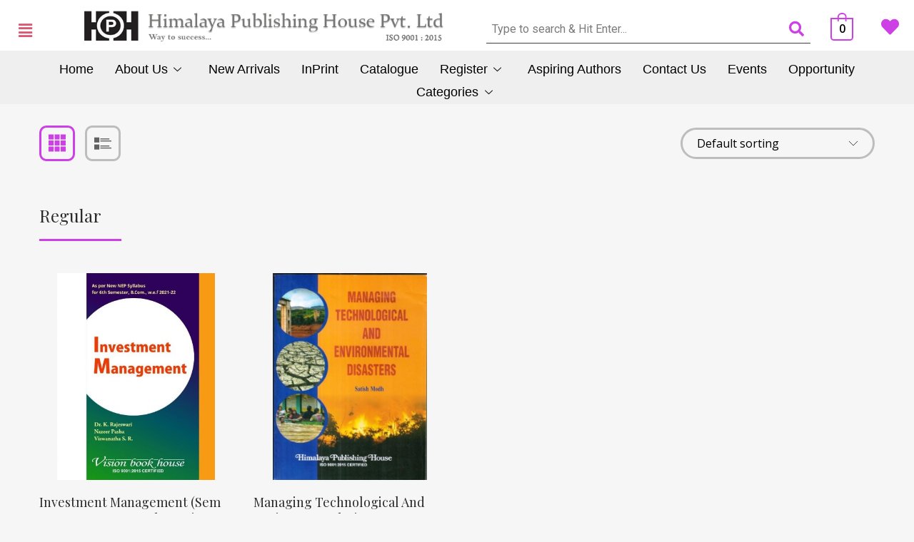

--- FILE ---
content_type: text/html; charset=UTF-8
request_url: https://himpub.com/isbn/978-93-5202-654-8/?layout=grid
body_size: 31051
content:
<!DOCTYPE html>
<html lang="en-US">
<head>
	<meta charset="UTF-8" />
	<meta name="viewport" content="width=device-width, initial-scale=1" />
	<link rel="profile" href="https://gmpg.org/xfn/11" />
	<link rel="pingback" href="https://himpub.com/xmlrpc.php" />
	<title>978-93-5202-654-8 &#8211; Himalaya Publishing House</title>
<meta name='robots' content='max-image-preview:large' />
<link rel='dns-prefetch' href='//fonts.googleapis.com' />
<link rel="alternate" type="application/rss+xml" title="Himalaya Publishing House &raquo; Feed" href="https://himpub.com/feed/" />
<link rel="alternate" type="application/rss+xml" title="Himalaya Publishing House &raquo; 978-93-5202-654-8 ISBN Feed" href="https://himpub.com/isbn/978-93-5202-654-8/feed/" />
<style id='wp-img-auto-sizes-contain-inline-css' type='text/css'>
img:is([sizes=auto i],[sizes^="auto," i]){contain-intrinsic-size:3000px 1500px}
/*# sourceURL=wp-img-auto-sizes-contain-inline-css */
</style>
<link rel='stylesheet' id='hfe-widgets-style-css' href='https://himpub.com/wp-content/plugins/header-footer-elementor/inc/widgets-css/frontend.css?ver=2.0.6' type='text/css' media='all' />
<style id='wp-emoji-styles-inline-css' type='text/css'>

	img.wp-smiley, img.emoji {
		display: inline !important;
		border: none !important;
		box-shadow: none !important;
		height: 1em !important;
		width: 1em !important;
		margin: 0 0.07em !important;
		vertical-align: -0.1em !important;
		background: none !important;
		padding: 0 !important;
	}
/*# sourceURL=wp-emoji-styles-inline-css */
</style>
<link rel='stylesheet' id='wp-block-library-css' href='https://himpub.com/wp-includes/css/dist/block-library/style.min.css?ver=6.9' type='text/css' media='all' />
<link rel='stylesheet' id='wc-blocks-style-css' href='https://himpub.com/wp-content/plugins/woocommerce/assets/client/blocks/wc-blocks.css?ver=wc-9.5.1' type='text/css' media='all' />
<style id='global-styles-inline-css' type='text/css'>
:root{--wp--preset--aspect-ratio--square: 1;--wp--preset--aspect-ratio--4-3: 4/3;--wp--preset--aspect-ratio--3-4: 3/4;--wp--preset--aspect-ratio--3-2: 3/2;--wp--preset--aspect-ratio--2-3: 2/3;--wp--preset--aspect-ratio--16-9: 16/9;--wp--preset--aspect-ratio--9-16: 9/16;--wp--preset--color--black: #000000;--wp--preset--color--cyan-bluish-gray: #abb8c3;--wp--preset--color--white: #ffffff;--wp--preset--color--pale-pink: #f78da7;--wp--preset--color--vivid-red: #cf2e2e;--wp--preset--color--luminous-vivid-orange: #ff6900;--wp--preset--color--luminous-vivid-amber: #fcb900;--wp--preset--color--light-green-cyan: #7bdcb5;--wp--preset--color--vivid-green-cyan: #00d084;--wp--preset--color--pale-cyan-blue: #8ed1fc;--wp--preset--color--vivid-cyan-blue: #0693e3;--wp--preset--color--vivid-purple: #9b51e0;--wp--preset--gradient--vivid-cyan-blue-to-vivid-purple: linear-gradient(135deg,rgb(6,147,227) 0%,rgb(155,81,224) 100%);--wp--preset--gradient--light-green-cyan-to-vivid-green-cyan: linear-gradient(135deg,rgb(122,220,180) 0%,rgb(0,208,130) 100%);--wp--preset--gradient--luminous-vivid-amber-to-luminous-vivid-orange: linear-gradient(135deg,rgb(252,185,0) 0%,rgb(255,105,0) 100%);--wp--preset--gradient--luminous-vivid-orange-to-vivid-red: linear-gradient(135deg,rgb(255,105,0) 0%,rgb(207,46,46) 100%);--wp--preset--gradient--very-light-gray-to-cyan-bluish-gray: linear-gradient(135deg,rgb(238,238,238) 0%,rgb(169,184,195) 100%);--wp--preset--gradient--cool-to-warm-spectrum: linear-gradient(135deg,rgb(74,234,220) 0%,rgb(151,120,209) 20%,rgb(207,42,186) 40%,rgb(238,44,130) 60%,rgb(251,105,98) 80%,rgb(254,248,76) 100%);--wp--preset--gradient--blush-light-purple: linear-gradient(135deg,rgb(255,206,236) 0%,rgb(152,150,240) 100%);--wp--preset--gradient--blush-bordeaux: linear-gradient(135deg,rgb(254,205,165) 0%,rgb(254,45,45) 50%,rgb(107,0,62) 100%);--wp--preset--gradient--luminous-dusk: linear-gradient(135deg,rgb(255,203,112) 0%,rgb(199,81,192) 50%,rgb(65,88,208) 100%);--wp--preset--gradient--pale-ocean: linear-gradient(135deg,rgb(255,245,203) 0%,rgb(182,227,212) 50%,rgb(51,167,181) 100%);--wp--preset--gradient--electric-grass: linear-gradient(135deg,rgb(202,248,128) 0%,rgb(113,206,126) 100%);--wp--preset--gradient--midnight: linear-gradient(135deg,rgb(2,3,129) 0%,rgb(40,116,252) 100%);--wp--preset--font-size--small: 13px;--wp--preset--font-size--medium: 20px;--wp--preset--font-size--large: 36px;--wp--preset--font-size--x-large: 42px;--wp--preset--font-family--inter: "Inter", sans-serif;--wp--preset--font-family--cardo: Cardo;--wp--preset--spacing--20: 0.44rem;--wp--preset--spacing--30: 0.67rem;--wp--preset--spacing--40: 1rem;--wp--preset--spacing--50: 1.5rem;--wp--preset--spacing--60: 2.25rem;--wp--preset--spacing--70: 3.38rem;--wp--preset--spacing--80: 5.06rem;--wp--preset--shadow--natural: 6px 6px 9px rgba(0, 0, 0, 0.2);--wp--preset--shadow--deep: 12px 12px 50px rgba(0, 0, 0, 0.4);--wp--preset--shadow--sharp: 6px 6px 0px rgba(0, 0, 0, 0.2);--wp--preset--shadow--outlined: 6px 6px 0px -3px rgb(255, 255, 255), 6px 6px rgb(0, 0, 0);--wp--preset--shadow--crisp: 6px 6px 0px rgb(0, 0, 0);}:where(.is-layout-flex){gap: 0.5em;}:where(.is-layout-grid){gap: 0.5em;}body .is-layout-flex{display: flex;}.is-layout-flex{flex-wrap: wrap;align-items: center;}.is-layout-flex > :is(*, div){margin: 0;}body .is-layout-grid{display: grid;}.is-layout-grid > :is(*, div){margin: 0;}:where(.wp-block-columns.is-layout-flex){gap: 2em;}:where(.wp-block-columns.is-layout-grid){gap: 2em;}:where(.wp-block-post-template.is-layout-flex){gap: 1.25em;}:where(.wp-block-post-template.is-layout-grid){gap: 1.25em;}.has-black-color{color: var(--wp--preset--color--black) !important;}.has-cyan-bluish-gray-color{color: var(--wp--preset--color--cyan-bluish-gray) !important;}.has-white-color{color: var(--wp--preset--color--white) !important;}.has-pale-pink-color{color: var(--wp--preset--color--pale-pink) !important;}.has-vivid-red-color{color: var(--wp--preset--color--vivid-red) !important;}.has-luminous-vivid-orange-color{color: var(--wp--preset--color--luminous-vivid-orange) !important;}.has-luminous-vivid-amber-color{color: var(--wp--preset--color--luminous-vivid-amber) !important;}.has-light-green-cyan-color{color: var(--wp--preset--color--light-green-cyan) !important;}.has-vivid-green-cyan-color{color: var(--wp--preset--color--vivid-green-cyan) !important;}.has-pale-cyan-blue-color{color: var(--wp--preset--color--pale-cyan-blue) !important;}.has-vivid-cyan-blue-color{color: var(--wp--preset--color--vivid-cyan-blue) !important;}.has-vivid-purple-color{color: var(--wp--preset--color--vivid-purple) !important;}.has-black-background-color{background-color: var(--wp--preset--color--black) !important;}.has-cyan-bluish-gray-background-color{background-color: var(--wp--preset--color--cyan-bluish-gray) !important;}.has-white-background-color{background-color: var(--wp--preset--color--white) !important;}.has-pale-pink-background-color{background-color: var(--wp--preset--color--pale-pink) !important;}.has-vivid-red-background-color{background-color: var(--wp--preset--color--vivid-red) !important;}.has-luminous-vivid-orange-background-color{background-color: var(--wp--preset--color--luminous-vivid-orange) !important;}.has-luminous-vivid-amber-background-color{background-color: var(--wp--preset--color--luminous-vivid-amber) !important;}.has-light-green-cyan-background-color{background-color: var(--wp--preset--color--light-green-cyan) !important;}.has-vivid-green-cyan-background-color{background-color: var(--wp--preset--color--vivid-green-cyan) !important;}.has-pale-cyan-blue-background-color{background-color: var(--wp--preset--color--pale-cyan-blue) !important;}.has-vivid-cyan-blue-background-color{background-color: var(--wp--preset--color--vivid-cyan-blue) !important;}.has-vivid-purple-background-color{background-color: var(--wp--preset--color--vivid-purple) !important;}.has-black-border-color{border-color: var(--wp--preset--color--black) !important;}.has-cyan-bluish-gray-border-color{border-color: var(--wp--preset--color--cyan-bluish-gray) !important;}.has-white-border-color{border-color: var(--wp--preset--color--white) !important;}.has-pale-pink-border-color{border-color: var(--wp--preset--color--pale-pink) !important;}.has-vivid-red-border-color{border-color: var(--wp--preset--color--vivid-red) !important;}.has-luminous-vivid-orange-border-color{border-color: var(--wp--preset--color--luminous-vivid-orange) !important;}.has-luminous-vivid-amber-border-color{border-color: var(--wp--preset--color--luminous-vivid-amber) !important;}.has-light-green-cyan-border-color{border-color: var(--wp--preset--color--light-green-cyan) !important;}.has-vivid-green-cyan-border-color{border-color: var(--wp--preset--color--vivid-green-cyan) !important;}.has-pale-cyan-blue-border-color{border-color: var(--wp--preset--color--pale-cyan-blue) !important;}.has-vivid-cyan-blue-border-color{border-color: var(--wp--preset--color--vivid-cyan-blue) !important;}.has-vivid-purple-border-color{border-color: var(--wp--preset--color--vivid-purple) !important;}.has-vivid-cyan-blue-to-vivid-purple-gradient-background{background: var(--wp--preset--gradient--vivid-cyan-blue-to-vivid-purple) !important;}.has-light-green-cyan-to-vivid-green-cyan-gradient-background{background: var(--wp--preset--gradient--light-green-cyan-to-vivid-green-cyan) !important;}.has-luminous-vivid-amber-to-luminous-vivid-orange-gradient-background{background: var(--wp--preset--gradient--luminous-vivid-amber-to-luminous-vivid-orange) !important;}.has-luminous-vivid-orange-to-vivid-red-gradient-background{background: var(--wp--preset--gradient--luminous-vivid-orange-to-vivid-red) !important;}.has-very-light-gray-to-cyan-bluish-gray-gradient-background{background: var(--wp--preset--gradient--very-light-gray-to-cyan-bluish-gray) !important;}.has-cool-to-warm-spectrum-gradient-background{background: var(--wp--preset--gradient--cool-to-warm-spectrum) !important;}.has-blush-light-purple-gradient-background{background: var(--wp--preset--gradient--blush-light-purple) !important;}.has-blush-bordeaux-gradient-background{background: var(--wp--preset--gradient--blush-bordeaux) !important;}.has-luminous-dusk-gradient-background{background: var(--wp--preset--gradient--luminous-dusk) !important;}.has-pale-ocean-gradient-background{background: var(--wp--preset--gradient--pale-ocean) !important;}.has-electric-grass-gradient-background{background: var(--wp--preset--gradient--electric-grass) !important;}.has-midnight-gradient-background{background: var(--wp--preset--gradient--midnight) !important;}.has-small-font-size{font-size: var(--wp--preset--font-size--small) !important;}.has-medium-font-size{font-size: var(--wp--preset--font-size--medium) !important;}.has-large-font-size{font-size: var(--wp--preset--font-size--large) !important;}.has-x-large-font-size{font-size: var(--wp--preset--font-size--x-large) !important;}
/*# sourceURL=global-styles-inline-css */
</style>

<style id='classic-theme-styles-inline-css' type='text/css'>
/*! This file is auto-generated */
.wp-block-button__link{color:#fff;background-color:#32373c;border-radius:9999px;box-shadow:none;text-decoration:none;padding:calc(.667em + 2px) calc(1.333em + 2px);font-size:1.125em}.wp-block-file__button{background:#32373c;color:#fff;text-decoration:none}
/*# sourceURL=/wp-includes/css/classic-themes.min.css */
</style>
<link rel='stylesheet' id='contact-form-7-css' href='https://himpub.com/wp-content/plugins/contact-form-7/includes/css/styles.css?ver=6.0.4' type='text/css' media='all' />
<link rel='stylesheet' id='rs-plugin-settings-css' href='https://himpub.com/wp-content/plugins/revslider/public/assets/css/settings.css?ver=5.4.5.2' type='text/css' media='all' />
<style id='rs-plugin-settings-inline-css' type='text/css'>
#rs-demo-id {}
/*# sourceURL=rs-plugin-settings-inline-css */
</style>
<link rel='stylesheet' id='tss-css' href='https://himpub.com/wp-content/plugins/testimonial-slider-and-showcase/assets/css/wptestimonial.css?ver=2.3.15' type='text/css' media='all' />
<link rel='stylesheet' id='icomoon-icon-css' href='https://himpub.com/wp-content/plugins/tokoo-vitamins/extensions/mega-menus-vertical//fonts/icomoon/style.css?ver=6.9' type='text/css' media='all' />
<link rel='stylesheet' id='fontello-icon-css' href='https://himpub.com/wp-content/plugins/tokoo-vitamins/extensions/mega-menus-vertical//fonts/fontello-7275ca86/css/fontello.css?ver=6.9' type='text/css' media='all' />
<link rel='stylesheet' id='themify-icon-css' href='https://himpub.com/wp-content/plugins/tokoo-vitamins/extensions/mega-menus-vertical//fonts/themify-icons/themify-icons.css?ver=6.9' type='text/css' media='all' />
<link rel='stylesheet' id='woocommerce-conditional-product-fees-for-checkout-css' href='https://himpub.com/wp-content/plugins/woo-conditional-product-fees-for-checkout/public/css/woocommerce-conditional-product-fees-for-checkout-public.css?ver=4.1.2' type='text/css' media='all' />
<style id='woocommerce-inline-inline-css' type='text/css'>
.woocommerce form .form-row .required { visibility: visible; }
/*# sourceURL=woocommerce-inline-inline-css */
</style>
<link rel='stylesheet' id='hfe-style-css' href='https://himpub.com/wp-content/plugins/header-footer-elementor/assets/css/header-footer-elementor.css?ver=2.0.6' type='text/css' media='all' />
<link rel='stylesheet' id='elementor-icons-css' href='https://himpub.com/wp-content/plugins/elementor/assets/lib/eicons/css/elementor-icons.min.css?ver=5.17.0' type='text/css' media='all' />
<link rel='stylesheet' id='elementor-frontend-css' href='https://himpub.com/wp-content/plugins/elementor/assets/css/frontend-lite.min.css?ver=3.10.2' type='text/css' media='all' />
<link rel='stylesheet' id='elementor-post-6-css' href='https://himpub.com/wp-content/uploads/elementor/css/post-6.css?ver=1735661551' type='text/css' media='all' />
<link rel='stylesheet' id='elementor-global-css' href='https://himpub.com/wp-content/uploads/elementor/css/global.css?ver=1735661553' type='text/css' media='all' />
<link rel='stylesheet' id='elementor-post-14753-css' href='https://himpub.com/wp-content/uploads/elementor/css/post-14753.css?ver=1735661553' type='text/css' media='all' />
<link rel='stylesheet' id='elementor-post-14019-css' href='https://himpub.com/wp-content/uploads/elementor/css/post-14019.css?ver=1735661553' type='text/css' media='all' />
<link rel='stylesheet' id='woo-variation-swatches-css' href='https://himpub.com/wp-content/plugins/woo-variation-swatches/assets/css/frontend.min.css?ver=1735661576' type='text/css' media='all' />
<style id='woo-variation-swatches-inline-css' type='text/css'>
:root {
--wvs-tick:url("data:image/svg+xml;utf8,%3Csvg filter='drop-shadow(0px 0px 2px rgb(0 0 0 / .8))' xmlns='http://www.w3.org/2000/svg'  viewBox='0 0 30 30'%3E%3Cpath fill='none' stroke='%23be9ae2' stroke-linecap='round' stroke-linejoin='round' stroke-width='4' d='M4 16L11 23 27 7'/%3E%3C/svg%3E");

--wvs-cross:url("data:image/svg+xml;utf8,%3Csvg filter='drop-shadow(0px 0px 5px rgb(255 255 255 / .6))' xmlns='http://www.w3.org/2000/svg' width='72px' height='72px' viewBox='0 0 24 24'%3E%3Cpath fill='none' stroke='%23ff0000' stroke-linecap='round' stroke-width='0.6' d='M5 5L19 19M19 5L5 19'/%3E%3C/svg%3E");
--wvs-single-product-item-width:30px;
--wvs-single-product-item-height:30px;
--wvs-single-product-item-font-size:16px}
/*# sourceURL=woo-variation-swatches-inline-css */
</style>
<link rel='stylesheet' id='yith-quick-view-css' href='https://himpub.com/wp-content/plugins/yith-woocommerce-quick-view/assets/css/yith-quick-view.css?ver=2.1.0' type='text/css' media='all' />
<style id='yith-quick-view-inline-css' type='text/css'>

				#yith-quick-view-modal .yith-quick-view-overlay{background:rgba( 0, 0, 0, 0.8)}
				#yith-quick-view-modal .yith-wcqv-main{background:#ffffff;}
				#yith-quick-view-close{color:#cdcdcd;}
				#yith-quick-view-close:hover{color:#ff0000;}
/*# sourceURL=yith-quick-view-inline-css */
</style>
<link rel='stylesheet' id='pustaka_fi_shortcodes-css' href='https://himpub.com/wp-content/themes/pustaka/assets/fonts/pustaka-icons/style.css?ver=6.9' type='text/css' media='all' />
<link rel='stylesheet' id='pustaka_shortcodes_style-css' href='https://himpub.com/wp-content/themes/pustaka/bootstrap/assets/css/koo-shortcodes.css?ver=6.9' type='text/css' media='all' />
<link rel='stylesheet' id='elementor-icons-ekiticons-css' href='https://himpub.com/wp-content/plugins/elementskit-lite/modules/elementskit-icon-pack/assets/css/ekiticons.css?ver=3.3.4' type='text/css' media='all' />
<link rel='stylesheet' id='hfe-icons-list-css' href='https://himpub.com/wp-content/plugins/elementor/assets/css/widget-icon-list.min.css?ver=3.24.3' type='text/css' media='all' />
<link rel='stylesheet' id='hfe-social-icons-css' href='https://himpub.com/wp-content/plugins/elementor/assets/css/widget-social-icons.min.css?ver=3.24.0' type='text/css' media='all' />
<link rel='stylesheet' id='hfe-social-share-icons-brands-css' href='https://himpub.com/wp-content/plugins/elementor/assets/lib/font-awesome/css/brands.css?ver=5.15.3' type='text/css' media='all' />
<link rel='stylesheet' id='hfe-social-share-icons-fontawesome-css' href='https://himpub.com/wp-content/plugins/elementor/assets/lib/font-awesome/css/fontawesome.css?ver=5.15.3' type='text/css' media='all' />
<link rel='stylesheet' id='hfe-nav-menu-icons-css' href='https://himpub.com/wp-content/plugins/elementor/assets/lib/font-awesome/css/solid.css?ver=5.15.3' type='text/css' media='all' />
<link rel='stylesheet' id='pustaka-style-main-css' href='https://himpub.com/wp-content/themes/pustaka/assets/css/main.css?ver=3.0.1' type='text/css' media='all' />
<link rel='stylesheet' id='style-css' href='https://himpub.com/wp-content/themes/pustaka/style.css?ver=3.0.1' type='text/css' media='all' />
<link rel='stylesheet' id='pustaka-fonts-css' href='//fonts.googleapis.com/css?family=Open+Sans%3A300%2C400%2C500%2C600%7CPlayfair+Display%3A100%2C100italic%2C400%2C400italic%2C700&#038;ver=3.0.1' type='text/css' media='all' />
<link rel='stylesheet' id='pustaka-style-font-icons-css' href='https://himpub.com/wp-content/themes/pustaka/assets/css/font-icons.css?ver=3.0.1' type='text/css' media='all' />
<link rel='stylesheet' id='ekit-widget-styles-css' href='https://himpub.com/wp-content/plugins/elementskit-lite/widgets/init/assets/css/widget-styles.css?ver=3.3.4' type='text/css' media='all' />
<link rel='stylesheet' id='ekit-responsive-css' href='https://himpub.com/wp-content/plugins/elementskit-lite/widgets/init/assets/css/responsive.css?ver=3.3.4' type='text/css' media='all' />
<link rel='stylesheet' id='eael-general-css' href='https://himpub.com/wp-content/plugins/essential-addons-for-elementor-lite/assets/front-end/css/view/general.min.css?ver=6.1.1' type='text/css' media='all' />
<link rel='stylesheet' id='google-fonts-1-css' href='https://fonts.googleapis.com/css?family=Roboto%3A100%2C100italic%2C200%2C200italic%2C300%2C300italic%2C400%2C400italic%2C500%2C500italic%2C600%2C600italic%2C700%2C700italic%2C800%2C800italic%2C900%2C900italic%7CRoboto+Slab%3A100%2C100italic%2C200%2C200italic%2C300%2C300italic%2C400%2C400italic%2C500%2C500italic%2C600%2C600italic%2C700%2C700italic%2C800%2C800italic%2C900%2C900italic&#038;display=swap&#038;ver=6.9' type='text/css' media='all' />
<link rel='stylesheet' id='elementor-icons-shared-0-css' href='https://himpub.com/wp-content/plugins/elementor/assets/lib/font-awesome/css/fontawesome.min.css?ver=5.15.3' type='text/css' media='all' />
<link rel='stylesheet' id='elementor-icons-fa-solid-css' href='https://himpub.com/wp-content/plugins/elementor/assets/lib/font-awesome/css/solid.min.css?ver=5.15.3' type='text/css' media='all' />
<link rel='stylesheet' id='elementor-icons-fa-regular-css' href='https://himpub.com/wp-content/plugins/elementor/assets/lib/font-awesome/css/regular.min.css?ver=5.15.3' type='text/css' media='all' />
<link rel='stylesheet' id='elementor-icons-fa-brands-css' href='https://himpub.com/wp-content/plugins/elementor/assets/lib/font-awesome/css/brands.min.css?ver=5.15.3' type='text/css' media='all' />
<link rel="preconnect" href="https://fonts.gstatic.com/" crossorigin><script type="text/javascript" src="https://himpub.com/wp-includes/js/dist/hooks.min.js?ver=dd5603f07f9220ed27f1" id="wp-hooks-js"></script>
<script type="text/javascript" src="https://himpub.com/wp-includes/js/dist/i18n.min.js?ver=c26c3dc7bed366793375" id="wp-i18n-js"></script>
<script type="text/javascript" id="wp-i18n-js-after">
/* <![CDATA[ */
wp.i18n.setLocaleData( { 'text direction\u0004ltr': [ 'ltr' ] } );
//# sourceURL=wp-i18n-js-after
/* ]]> */
</script>
<script type="text/javascript" src="https://himpub.com/wp-includes/js/jquery/jquery.min.js?ver=3.7.1" id="jquery-core-js"></script>
<script type="text/javascript" src="https://himpub.com/wp-includes/js/jquery/jquery-migrate.min.js?ver=3.4.1" id="jquery-migrate-js"></script>
<script type="text/javascript" id="jquery-js-after">
/* <![CDATA[ */
!function($){"use strict";$(document).ready(function(){$(this).scrollTop()>100&&$(".hfe-scroll-to-top-wrap").removeClass("hfe-scroll-to-top-hide"),$(window).scroll(function(){$(this).scrollTop()<100?$(".hfe-scroll-to-top-wrap").fadeOut(300):$(".hfe-scroll-to-top-wrap").fadeIn(300)}),$(".hfe-scroll-to-top-wrap").on("click",function(){$("html, body").animate({scrollTop:0},300);return!1})})}(jQuery);
//# sourceURL=jquery-js-after
/* ]]> */
</script>
<script type="text/javascript" src="https://himpub.com/wp-content/plugins/revslider/public/assets/js/jquery.themepunch.tools.min.js?ver=5.4.5.2" id="tp-tools-js"></script>
<script type="text/javascript" src="https://himpub.com/wp-content/plugins/revslider/public/assets/js/jquery.themepunch.revolution.min.js?ver=5.4.5.2" id="revmin-js"></script>
<script type="text/javascript" src="https://himpub.com/wp-content/plugins/woo-conditional-product-fees-for-checkout/public/js/woocommerce-conditional-product-fees-for-checkout-public.js?ver=4.1.2" id="woocommerce-conditional-product-fees-for-checkout-js"></script>
<script type="text/javascript" src="https://himpub.com/wp-content/plugins/woocommerce/assets/js/jquery-blockui/jquery.blockUI.min.js?ver=2.7.0-wc.9.5.1" id="jquery-blockui-js" data-wp-strategy="defer"></script>
<script type="text/javascript" id="wc-add-to-cart-js-extra">
/* <![CDATA[ */
var wc_add_to_cart_params = {"ajax_url":"/wp-admin/admin-ajax.php","wc_ajax_url":"/?wc-ajax=%%endpoint%%","i18n_view_cart":"View cart","cart_url":"https://himpub.com/cart/","is_cart":"","cart_redirect_after_add":"no"};
//# sourceURL=wc-add-to-cart-js-extra
/* ]]> */
</script>
<script type="text/javascript" src="https://himpub.com/wp-content/plugins/woocommerce/assets/js/frontend/add-to-cart.min.js?ver=9.5.1" id="wc-add-to-cart-js" defer="defer" data-wp-strategy="defer"></script>
<script type="text/javascript" src="https://himpub.com/wp-content/plugins/woocommerce/assets/js/js-cookie/js.cookie.min.js?ver=2.1.4-wc.9.5.1" id="js-cookie-js" defer="defer" data-wp-strategy="defer"></script>
<script type="text/javascript" id="woocommerce-js-extra">
/* <![CDATA[ */
var woocommerce_params = {"ajax_url":"/wp-admin/admin-ajax.php","wc_ajax_url":"/?wc-ajax=%%endpoint%%"};
//# sourceURL=woocommerce-js-extra
/* ]]> */
</script>
<script type="text/javascript" src="https://himpub.com/wp-content/plugins/woocommerce/assets/js/frontend/woocommerce.min.js?ver=9.5.1" id="woocommerce-js" defer="defer" data-wp-strategy="defer"></script>
<script type="text/javascript" id="zxcvbn-async-js-extra">
/* <![CDATA[ */
var _zxcvbnSettings = {"src":"https://himpub.com/wp-includes/js/zxcvbn.min.js"};
//# sourceURL=zxcvbn-async-js-extra
/* ]]> */
</script>
<script type="text/javascript" src="https://himpub.com/wp-includes/js/zxcvbn-async.min.js?ver=1.0" id="zxcvbn-async-js"></script>
<script type="text/javascript" id="password-strength-meter-js-extra">
/* <![CDATA[ */
var pwsL10n = {"unknown":"Password strength unknown","short":"Very weak","bad":"Weak","good":"Medium","strong":"Strong","mismatch":"Mismatch"};
//# sourceURL=password-strength-meter-js-extra
/* ]]> */
</script>
<script type="text/javascript" src="https://himpub.com/wp-admin/js/password-strength-meter.min.js?ver=6.9" id="password-strength-meter-js"></script>
<script type="text/javascript" id="wc-password-strength-meter-js-extra">
/* <![CDATA[ */
var wc_password_strength_meter_params = {"min_password_strength":"3","stop_checkout":"","i18n_password_error":"Please enter a stronger password.","i18n_password_hint":"Hint: The password should be at least twelve characters long. To make it stronger, use upper and lower case letters, numbers, and symbols like ! \" ? $ % ^ & )."};
//# sourceURL=wc-password-strength-meter-js-extra
/* ]]> */
</script>
<script type="text/javascript" src="https://himpub.com/wp-content/plugins/woocommerce/assets/js/frontend/password-strength-meter.min.js?ver=9.5.1" id="wc-password-strength-meter-js" defer="defer" data-wp-strategy="defer"></script>
<link rel="https://api.w.org/" href="https://himpub.com/wp-json/" /><link rel="EditURI" type="application/rsd+xml" title="RSD" href="https://himpub.com/xmlrpc.php?rsd" />
<meta name="generator" content="WordPress 6.9" />
<meta name="generator" content="WooCommerce 9.5.1" />
<!-- start Simple Custom CSS and JS -->
<script type="text/javascript">
// Function to hide rows based on a specific value
  function hideRowsByValue(tableId, columnIndex, targetValue) {
    var table = document.getElementById(tableId);
    var rows = table.getElementsByTagName('tbody')[0].getElementsByTagName('tr');

    for (var i = 0; i < rows.length; i++) {
      var cellValue = rows[i].getElementsByTagName('td')[6].innerText;

      // You can modify the condition based on your specific requirements
      if (cellValue === targetValue) {
        rows[i].style.display = 'none';
      }
    }
  }

  // Example: Hide rows where the age is 30
  hideRowsByValue('shop_attributes', 6, 'Sharmila Ghuge');
</script>
<!-- end Simple Custom CSS and JS -->
<!-- start Simple Custom CSS and JS -->
<script type="text/javascript">
jQuery(document).ready(function($){
	$('form[role="search"]').on('submit', function(e){
		var query = $('.hfe-search-form__container input').val().trim();
		e.preventDefault();
		
		if(query != ''){
		 	location.href = '/?s='+query+'&post_type=product';  
		}
	});
});</script>
<!-- end Simple Custom CSS and JS -->
<!-- start Simple Custom CSS and JS -->
<script type="text/javascript">
jQuery(document).ready(function($){
	if(location.href.indexOf('/product/') != -1){
		if($('.variations').length){
			//console.log('variable product');
			let price = $('.price').text().split(' – ');
 			//console.log(price);
			if(price[1] == undefined){
			 	price[1] = price[0];  
			}
			$('.variable-item-span-button').last().append('<b>'+price[0]+'</b>');
			$('.variable-item-span-button').first().append('<b>'+price[1]+'</b>');
		}else{
			//Get the book type
			var type = '';
			$('.product__detail-content .shop_attributes tr th').each(function(){
				if($(this).text() == 'Type'){
				   type = $(this).parent('tr').find('td').text();
				}
			});
			//console.log('book type: '+type);
			$('.product-overview .woocommerce-Price-amount.amount').prepend(type+' Price ');
			
			$('.price').fadeIn();
		}
		
		//Book details
		$('.product__detail-content .shop_attributes tr td').each(function(){
			if($(this).text() == ''){
			   $(this).parent('tr').hide();
			}
		});
	}
});</script>
<!-- end Simple Custom CSS and JS -->
<!-- start Simple Custom CSS and JS -->
<script type="text/javascript">
jQuery(document).ready(function($){
	//Fix related products
	$('.related.products .columns-6').addClass('columns-4');
	$('.related.products .columns-6').removeClass('columns-6');
	
	$('.page-title').show();
	
	//Silver Leaf
	if(location.href.indexOf('book-publisher/silver-leaf/') != -1){
	   $('.page-title').html('<img src="https://new.himpub.com/wp-content/uploads/2023/03/Silver-leaf-logo.jpeg" style="width:200px; max-width:90%;">');	
	}
	
	$('#banner-container').after(`
		<input id="banner-search" type="text" placeholder="Enter book name" autofocus style="
			width: 85%;
			display: block;
			margin: auto;
			color: black;
			background: white;
			border: none;
			padding: 20px 25px;
			margin-bottom: 10px;
			max-width:750px;
		">
	`);
	
	const input = document.querySelector("#banner-search");
	input.addEventListener("keyup", (event) => {
		if (event.which === 13) {
			var x = $('#banner-search').val().trim();
			if(x != ''){
			   	location.href = '/?product_cat=0&s='+x+'&post_type=product';
			}
		}
	});
});</script>
<!-- end Simple Custom CSS and JS -->
<!-- start Simple Custom CSS and JS -->
<style type="text/css">
/* Fix checkout page input fields */
.woocommerce-billing-fields input{
	background-color:white !important;
	/*border:1px solid #ccc !important;*/
}</style>
<!-- end Simple Custom CSS and JS -->
<!-- start Simple Custom CSS and JS -->
<style type="text/css">
.woo-variation-swatches .variable-items-wrapper .variable-item:not(.radio-variable-item){
	height:auto !important;
}

.single-product .price{
	display:none;
}
.single-product .variations th{
	display:none !important;
}

.woo-variation-swatches .wvs-style-squared.variable-items-wrapper .variable-item:not(.radio-variable-item).button-variable-item{
	padding: 0px 20px !important;
}
.variable-item-span b{
	color: #6e107f !important;
}

.variable-item-span-button b{
	display:block;
	position:relative;
	bottom:2px;
}

/* Quick View */
#yith-quick-view-content .price{
	display:block;
}</style>
<!-- end Simple Custom CSS and JS -->
<!-- start Simple Custom CSS and JS -->
<style type="text/css">
/* Hide Look Inside Button */
.see-inside{
	display:none !important;
}
/* Hide Look Inside Button */

.elementskit-navbar-nav-default .elementskit-dropdown>li>.elementskit-dropdown{
	left: -100% !important;
}

/* Hide Banner (Silver Leaf) */
.page-header-bg .page-title{
	display:none;
}
.book-images .book:hover{
	transform: none !important;
	    -webkit-transform: none !important;
}

/* Logo */
.site-logo img{
	max-width:480px !important;
}
@media screen and (max-width:1100px){
	.site-logo img{
		position:relative;
		right:10px;
		max-width:350px !important;
	}
}
@media screen and (max-width:500px){
	.site-logo img{
		position:relative;
		right:10px;
		max-width:250px !important;
	}
}
.book__action .see-back{
	display: none !important;
}

/* Header Wrapper */
.site-header .container{
	max-width:1370px !important;
}

/* Footer */
.site-footer__colophon{
	padding:10px !important;
}
.site-footer .grid-layout.columns-2 .grid-item{
	width:100% !important;
	text-align:center;
	font-size:14px !important;
}

.site-footer .grid-layout.columns-2 .text-right{
	display:none !important;
}

/* Banner */
#banner-para h2{
	color:white !important;
}

/* Hide Login URL */
.site-header .hdr-widget--menu-user{
	display:none !important;
}

/* Hide SKU */
.product_meta .sku_wrapper{
	display:none !important;
}
/* product sharing */
.product-overview__summary .product-bookmark .post__share a.pinterest, 
.product-overview__summary .product-bookmark .post__share a.linkedin{
/* 	display:none !important; */
}

/* Hide type and publisher */
 .shop_attributes tbody tr:nth-of-type(6){
/*    display:none; */
}
.shop_attributes tbody tr:nth-of-type(8){
/* 	display:none; */
}
.hfe-search-button-wrapper input{
	border:none !important;
}
.elementor-14753 .elementor-element.elementor-element-2767f43 .hfe-search-form__container{
	border-bottom: 1px solid #40403e !important;
}
.woocommerce-info, .woocommerce-message{
	background: #fff !important;
}
.variations_form.cart table.variations .label{
	text-align: left;
}
.woo-variation-swatches .variable-items-wrapper .variable-item:not(.radio-variable-item).button-variable-item.selected:not(.no-stock){
	    background-color: #ffe1f8 !important;
}
.price .woocommerce-Price-amount{
	color: #000 !important;
}
.book-images .book__page--first-page{
	background: #f6f6f6 !important;
}
.shop_attributes tbody tr:nth-of-type(6){
	//display: none;
}
.product__meta{
	font-size: 20px;
}
.author__bio{
	text-align: justify !important;
}
.woocommerce-Tabs-panel .grid-layout.columns-3 .grid-item{
	width: 100% !important;
}
.product-grid .product__image>a{
	height: 290px !important;
}
.elementor-widget-container tbody tr:nth-child(odd){ 
background: #fff !important;
}
.product-grid .product__image img {
    display: block;
    width: auto;
    max-width: 100%;
	height: 290px !important;
    max-height: 290px;
    -webkit-transition: .3s ease;
    -o-transition: .3s ease;
    transition: .3s ease;
    margin: 0 auto;
    text-align: center;
}
.intrinsic-ratio {
    background-color: transparent;
}
.intrinsic-ratio img {
	position: relative !important;
}
.product-grid .product__image{
	box-shadow: none !important;
}
.actions .coupon{
	display: none;
}
.woocommerce-form-coupon-toggle{
	display: none;
}
.woocommerce-checkout-payment .payment_method_cod{
	display: none;
}
.shop_attributes tbody tr:nth-of-type(9), .shop_attributes tbody tr:nth-of-type(8), .shop_attributes tbody tr:nth-of-type(7),.shop_attributes tbody tr:nth-of-type(6), .shop_attributes tbody tr:nth-of-type(5){
     display: none;
}
.shop_attributes tbody tr:nth-of-type(10){
	display: none;
}
.product-overview__summary .product-bookmark .yith-wcwl-add-to-wishlist, .product-overview__summary .product-bookmark .clear, .product-overview__summary .product-bookmark .post__share{
	display: block !important;
	padding-top: 20px;
}

.main-content .product-overview{
	padding: 10px 0px 40px!important;
}
.product__detail-content{
	padding: 20px 0 20px !important;
}
.cart_totals .section-header:after{
	width: 115px !important;
} 
.section-header:after{
	width: 175px !important;
}
.content-area .section-header:after{
	width: 115px !important;
}
.content-area .woocommerce-checkout-review-order .section-header:after{
	width: 85px !important;
}
.eael-product-title .woocommerce-loop-product__title{
	min-height: 60px;
}
.grid-item .product__inner .product__detail .product__title{
	min-height: 46px;
}
.look-inside-box .look-inside-book-detail .tab-content{
	display: none;
}
.look-inside-box .look-inside-book-related .tab-content{
	display: none;
}

/* hide product wishlist button */
.related.products .yith-wcwl-add-button{
	display: none;
}
.product__inner .product__detail .eael-star-rating{
	display: none;
}
/* 
change qty width in product */
input:not([type="checkbox"]):not([type="radio"]) {
    width: 115px;
}
.yith-wcwl-add-button{
	display: none;
}
.elementskit-dropdown{
	min-width: 177px !important;
}
.hidden {
      display: none;
    }
p{
	    text-align: justify;
}</style>
<!-- end Simple Custom CSS and JS -->
	<noscript><style>.woocommerce-product-gallery{ opacity: 1 !important; }</style></noscript>
	<meta name="generator" content="Powered by Slider Revolution 5.4.5.2 - responsive, Mobile-Friendly Slider Plugin for WordPress with comfortable drag and drop interface." />

<style type="text/css">.hamburger-inner,
		.hamburger-inner::before, .hamburger-inner::after{
			background-image : linear-gradient(-90deg, #DB1037, #CD40E6);
		}
		.page-header-bg .bg:before{
			background: linear-gradient(#DB1037, #CD40E6);
		}
		.post-grid .post__inner:after, .post-masonry .post__inner:after,
		.hdr-widget--product-search .product-search-input .line,
		.user-auth-box .user-auth-box-content:before{
			background-image: linear-gradient(90deg, transparent, #DB1037, #CD40E6, #DB1037, transparent);
		}
		.menu-main-wrapper .menu > .menu-item a:before,
		.menu-user-wrap .menu> .menu-item a:after{
			background-image: linear-gradient(90deg, #DB1037, #CD40E6);
		}
		.menu-main-wrapper .menu-item.mega-menu > .sub-menu .sub-menu a:after,
		.widget_search form input[type='submit'],
		.product-list .product__image .onsale,
		.wc_payment_methods.payment_methods .wc_payment_method label:after,
		.woocommerce-pagination ul.page-numbers .page-numbers.current{
			background-color: #DB1037;
		}
		.button:hover, .comment-respond .form-submit input:hover, input[type='submit']:hover, input[type='reset']:hover,
		input[type='submit'].dokan-btn-theme:hover, .dokan-btn-theme:hover, input[type='submit']:hover, input[type='reset']:hover{
			border-color: #DB1037;
			color: #CD40E6;
		}

		.button:hover,
		.product__detail-nav li.active a, .product__detail-nav li:hover a,
		.user-auth-box .user-auth-box-content .tokoo-popup__close,
		.wc_payment_methods.payment_methods .wc_payment_method label:before,
		input[type='submit'].dokan-btn-theme, .dokan-btn-theme, input[type='submit'], input[type='reset']
		{
			border-color: #DB1037;
		}
		.hdr-widget--site-logo a,
		.hdr-widget-dropdown-menu .menu-item:hover > a,
		.site-footer a,
		.product-list .product__price,
		.widget.widget_price_filter .price_slider_amount .price_label span{
			color: #DB1037;
		}
		.hdr-widget-dropdown-menu .sub-menu .menu-item a:before,
		.hdr-widget-dropdown-menu .menu > .menu-item > a:before,
		.widget.widget_price_filter .price_slider.ui-slider .ui-slider-range{
			background-image: linear-gradient(90deg, #DB1037, #CD40E6);
		}
		
		.product-grid .product__action .button, .product-grid .product__action .comment-respond .form-submit input, .comment-respond .form-submit .product-grid .product__action input, .product-grid .product__action .widget.widget_product_search input[type="submit"], .widget.widget_product_search .product-grid .product__action input[type="submit"],
		.added_to_cart.wc-forward,
		.product-grid .product__price,
		.product-overview .product-action .price,
		.book-images .book__action button [class*="ico"], .book-images .book__action .see-inside [class*="ico"],
		.product__detail-nav li.active a, .product__detail-nav li:hover a,
		.menu-main-wrapper .menu-item:not(.mega-menu) .sub-menu li:hover > a,
		.widget.widget_shopping_cart .quantity,
		.widget.widget_shopping_cart .total .amount
		{ 
			color: #DB1037;
		}

		
		.tagcloud a,
		.section-header:after,
		.product-grid .product .onsale{
			background-color: #CD40E6;
		}
		
		.button, .comment-respond .form-submit input, .widget.widget_product_search input[type="submit"], input[type="submit"], input[type="reset"]{
			border-color: #CD40E6;
		}
		
		.hdr-widget--menu-cart .menu-cart-trigger .cart-count,
		.button:hover,
		.star-rating span:before,
		.star-rating span:before,
		.single-post .post__meta a,
		.product-layout-view a:hover, .product-layout-view a.active,
		.hdr-widget--product-search .fa,
		.hdr-widget--menu-cart .menu-cart-trigger,
		.post-grid .post__meta span a:hover, .post-masonry .post__meta span a:hover,
		.widget.widget_shopping_cart .quantity,
		.widget.widget_shopping_cart .total .amount
		{
			color: #CD40E6;
		}

		
		body{
			font-family    : Open Sans;
			font-size      : 16px;
			font-weight    : 400;
			letter-spacing : 0;
			line-height    : 1.8;
			background-color: #f6f6f6;
			color: #616161;
		}

		
		h1,h2,h3,h4,h5,h6,
		.single-post .post__title,
		.widget-title,
		.page-header .page-title{
			font-family: Playfair Display;
			font-weight    : 400;
			letter-spacing : 0;
		}</style>
<style class='wp-fonts-local' type='text/css'>
@font-face{font-family:Inter;font-style:normal;font-weight:300 900;font-display:fallback;src:url('https://himpub.com/wp-content/plugins/woocommerce/assets/fonts/Inter-VariableFont_slnt,wght.woff2') format('woff2');font-stretch:normal;}
@font-face{font-family:Cardo;font-style:normal;font-weight:400;font-display:fallback;src:url('https://himpub.com/wp-content/plugins/woocommerce/assets/fonts/cardo_normal_400.woff2') format('woff2');}
</style>
<link rel="icon" href="https://himpub.com/wp-content/uploads/2023/02/cropped-Screenshot-2023-02-03-at-12.11.12-PM-32x32.png" sizes="32x32" />
<link rel="icon" href="https://himpub.com/wp-content/uploads/2023/02/cropped-Screenshot-2023-02-03-at-12.11.12-PM-192x192.png" sizes="192x192" />
<link rel="apple-touch-icon" href="https://himpub.com/wp-content/uploads/2023/02/cropped-Screenshot-2023-02-03-at-12.11.12-PM-180x180.png" />
<meta name="msapplication-TileImage" content="https://himpub.com/wp-content/uploads/2023/02/cropped-Screenshot-2023-02-03-at-12.11.12-PM-270x270.png" />
<script type="text/javascript">function setREVStartSize(e){
				try{ var i=jQuery(window).width(),t=9999,r=0,n=0,l=0,f=0,s=0,h=0;					
					if(e.responsiveLevels&&(jQuery.each(e.responsiveLevels,function(e,f){f>i&&(t=r=f,l=e),i>f&&f>r&&(r=f,n=e)}),t>r&&(l=n)),f=e.gridheight[l]||e.gridheight[0]||e.gridheight,s=e.gridwidth[l]||e.gridwidth[0]||e.gridwidth,h=i/s,h=h>1?1:h,f=Math.round(h*f),"fullscreen"==e.sliderLayout){var u=(e.c.width(),jQuery(window).height());if(void 0!=e.fullScreenOffsetContainer){var c=e.fullScreenOffsetContainer.split(",");if (c) jQuery.each(c,function(e,i){u=jQuery(i).length>0?u-jQuery(i).outerHeight(!0):u}),e.fullScreenOffset.split("%").length>1&&void 0!=e.fullScreenOffset&&e.fullScreenOffset.length>0?u-=jQuery(window).height()*parseInt(e.fullScreenOffset,0)/100:void 0!=e.fullScreenOffset&&e.fullScreenOffset.length>0&&(u-=parseInt(e.fullScreenOffset,0))}f=u}else void 0!=e.minHeight&&f<e.minHeight&&(f=e.minHeight);e.c.closest(".rev_slider_wrapper").css({height:f})					
				}catch(d){console.log("Failure at Presize of Slider:"+d)}
			};</script>
		<style type="text/css" id="wp-custom-css">
			.fen-bg-overlay .kc_wrap-video-bg{
background: inherit;
}
.fen-bg-overlay .kc_wrap-video-bg:after{
  content: " ";
  position: absolute;
  width: 100%;
  height: 100%;
  top: 0;
  left: 0;
  background: inherit;
  z-index: 2;
}
.pustaka-custom-css-social-icon .multi-iconsfa-facebook{
background-color: #2d4486!important;
}
.pustaka-custom-css-social-icon .multi-iconsfa-facebook:hover{
background-color: #4c70ba!important;
}
.pustaka-custom-css-social-icon .multi-iconsfa-twitter{
background-color: #55ACEE!important;
}
.pustaka-custom-css-social-icon .multi-iconsfa-twitter:hover{
background-color: #83c3f3!important;
}
.pustaka-custom-css-social-icon .multi-iconsfa-google-plus{
background-color: #E02F2F!important;
}
.pustaka-custom-css-social-icon .multi-iconsfa-google-plus:hover{
background-color: #e75b5b!important;
}
.pustaka-custom-css-social-icon .multi-iconsfa-linkedin{
background-color: #007BB5!important;
}
.pustaka-custom-css-social-icon .multi-iconsfa-linkedin:hover{
background-color: #009ee8!important;
}
.pustaka-custom-css-social-icon .multi-iconsfa-youtube{
background-color: #be0018!important;
}
.pustaka-custom-css-social-icon .multi-iconsfa-youtube:hover{
background-color: #e9001e!important;
}

.pustaka-custom-css-img-hoffect .content-button {
margin-top: 50%;
}
.pustaka-custom-css-img-hoffect figure img {
display: block;
border: 1px solid #dedede;
}		</style>
		<link rel='stylesheet' id='photoswipe-css' href='https://himpub.com/wp-content/plugins/woocommerce/assets/css/photoswipe/photoswipe.min.css?ver=9.5.1' type='text/css' media='all' />
<link rel='stylesheet' id='photoswipe-default-skin-css' href='https://himpub.com/wp-content/plugins/woocommerce/assets/css/photoswipe/default-skin/default-skin.min.css?ver=9.5.1' type='text/css' media='all' />
</head>

<body class="archive tax-pa_isbn term-978-93-5202-654-8 term-4256 wp-custom-logo wp-theme-pustaka theme-pustaka woocommerce woocommerce-page woocommerce-no-js ehf-header ehf-footer ehf-template-pustaka ehf-stylesheet-pustaka woo-variation-swatches wvs-behavior-blur wvs-theme-pustaka wvs-show-label wvs-tooltip elementor-default elementor-kit-6">
<div id="page" class="hfeed site">

		<header id="masthead" itemscope="itemscope" itemtype="https://schema.org/WPHeader">
			<p class="main-title bhf-hidden" itemprop="headline"><a href="https://himpub.com" title="Himalaya Publishing House" rel="home">Himalaya Publishing House</a></p>
					<div data-elementor-type="wp-post" data-elementor-id="14753" class="elementor elementor-14753">
									<section class="elementor-section elementor-top-section elementor-element elementor-element-f1fd0ef elementor-section-full_width elementor-section-height-default elementor-section-height-default" data-id="f1fd0ef" data-element_type="section" data-settings="{&quot;background_background&quot;:&quot;classic&quot;}">
						<div class="elementor-container elementor-column-gap-default">
					<div class="elementor-column elementor-col-20 elementor-top-column elementor-element elementor-element-7013aca" data-id="7013aca" data-element_type="column">
			<div class="elementor-widget-wrap elementor-element-populated">
								<div class="elementor-element elementor-element-6938e75 hfe-menu-item-space-between hfe-submenu-icon-arrow hfe-link-redirect-child elementor-widget elementor-widget-navigation-menu" data-id="6938e75" data-element_type="widget" data-settings="{&quot;hamburger_align&quot;:&quot;center&quot;,&quot;hamburger_menu_align&quot;:&quot;space-between&quot;,&quot;width_flyout_menu_item&quot;:{&quot;unit&quot;:&quot;px&quot;,&quot;size&quot;:300,&quot;sizes&quot;:[]},&quot;width_flyout_menu_item_tablet&quot;:{&quot;unit&quot;:&quot;px&quot;,&quot;size&quot;:&quot;&quot;,&quot;sizes&quot;:[]},&quot;width_flyout_menu_item_mobile&quot;:{&quot;unit&quot;:&quot;px&quot;,&quot;size&quot;:&quot;&quot;,&quot;sizes&quot;:[]},&quot;padding_flyout_menu_item&quot;:{&quot;unit&quot;:&quot;px&quot;,&quot;size&quot;:30,&quot;sizes&quot;:[]},&quot;padding_flyout_menu_item_tablet&quot;:{&quot;unit&quot;:&quot;px&quot;,&quot;size&quot;:&quot;&quot;,&quot;sizes&quot;:[]},&quot;padding_flyout_menu_item_mobile&quot;:{&quot;unit&quot;:&quot;px&quot;,&quot;size&quot;:&quot;&quot;,&quot;sizes&quot;:[]},&quot;padding_horizontal_menu_item&quot;:{&quot;unit&quot;:&quot;px&quot;,&quot;size&quot;:15,&quot;sizes&quot;:[]},&quot;padding_horizontal_menu_item_tablet&quot;:{&quot;unit&quot;:&quot;px&quot;,&quot;size&quot;:&quot;&quot;,&quot;sizes&quot;:[]},&quot;padding_horizontal_menu_item_mobile&quot;:{&quot;unit&quot;:&quot;px&quot;,&quot;size&quot;:&quot;&quot;,&quot;sizes&quot;:[]},&quot;padding_vertical_menu_item&quot;:{&quot;unit&quot;:&quot;px&quot;,&quot;size&quot;:15,&quot;sizes&quot;:[]},&quot;padding_vertical_menu_item_tablet&quot;:{&quot;unit&quot;:&quot;px&quot;,&quot;size&quot;:&quot;&quot;,&quot;sizes&quot;:[]},&quot;padding_vertical_menu_item_mobile&quot;:{&quot;unit&quot;:&quot;px&quot;,&quot;size&quot;:&quot;&quot;,&quot;sizes&quot;:[]},&quot;menu_space_between&quot;:{&quot;unit&quot;:&quot;px&quot;,&quot;size&quot;:&quot;&quot;,&quot;sizes&quot;:[]},&quot;menu_space_between_tablet&quot;:{&quot;unit&quot;:&quot;px&quot;,&quot;size&quot;:&quot;&quot;,&quot;sizes&quot;:[]},&quot;menu_space_between_mobile&quot;:{&quot;unit&quot;:&quot;px&quot;,&quot;size&quot;:&quot;&quot;,&quot;sizes&quot;:[]},&quot;menu_top_space&quot;:{&quot;unit&quot;:&quot;px&quot;,&quot;size&quot;:&quot;&quot;,&quot;sizes&quot;:[]},&quot;menu_top_space_tablet&quot;:{&quot;unit&quot;:&quot;px&quot;,&quot;size&quot;:&quot;&quot;,&quot;sizes&quot;:[]},&quot;menu_top_space_mobile&quot;:{&quot;unit&quot;:&quot;px&quot;,&quot;size&quot;:&quot;&quot;,&quot;sizes&quot;:[]},&quot;dropdown_border_radius&quot;:{&quot;unit&quot;:&quot;px&quot;,&quot;top&quot;:&quot;&quot;,&quot;right&quot;:&quot;&quot;,&quot;bottom&quot;:&quot;&quot;,&quot;left&quot;:&quot;&quot;,&quot;isLinked&quot;:true},&quot;dropdown_border_radius_tablet&quot;:{&quot;unit&quot;:&quot;px&quot;,&quot;top&quot;:&quot;&quot;,&quot;right&quot;:&quot;&quot;,&quot;bottom&quot;:&quot;&quot;,&quot;left&quot;:&quot;&quot;,&quot;isLinked&quot;:true},&quot;dropdown_border_radius_mobile&quot;:{&quot;unit&quot;:&quot;px&quot;,&quot;top&quot;:&quot;&quot;,&quot;right&quot;:&quot;&quot;,&quot;bottom&quot;:&quot;&quot;,&quot;left&quot;:&quot;&quot;,&quot;isLinked&quot;:true},&quot;padding_horizontal_dropdown_item&quot;:{&quot;unit&quot;:&quot;px&quot;,&quot;size&quot;:&quot;&quot;,&quot;sizes&quot;:[]},&quot;padding_horizontal_dropdown_item_tablet&quot;:{&quot;unit&quot;:&quot;px&quot;,&quot;size&quot;:&quot;&quot;,&quot;sizes&quot;:[]},&quot;padding_horizontal_dropdown_item_mobile&quot;:{&quot;unit&quot;:&quot;px&quot;,&quot;size&quot;:&quot;&quot;,&quot;sizes&quot;:[]},&quot;padding_vertical_dropdown_item&quot;:{&quot;unit&quot;:&quot;px&quot;,&quot;size&quot;:15,&quot;sizes&quot;:[]},&quot;padding_vertical_dropdown_item_tablet&quot;:{&quot;unit&quot;:&quot;px&quot;,&quot;size&quot;:&quot;&quot;,&quot;sizes&quot;:[]},&quot;padding_vertical_dropdown_item_mobile&quot;:{&quot;unit&quot;:&quot;px&quot;,&quot;size&quot;:&quot;&quot;,&quot;sizes&quot;:[]},&quot;toggle_size&quot;:{&quot;unit&quot;:&quot;px&quot;,&quot;size&quot;:&quot;&quot;,&quot;sizes&quot;:[]},&quot;toggle_size_tablet&quot;:{&quot;unit&quot;:&quot;px&quot;,&quot;size&quot;:&quot;&quot;,&quot;sizes&quot;:[]},&quot;toggle_size_mobile&quot;:{&quot;unit&quot;:&quot;px&quot;,&quot;size&quot;:&quot;&quot;,&quot;sizes&quot;:[]},&quot;toggle_border_width&quot;:{&quot;unit&quot;:&quot;px&quot;,&quot;size&quot;:&quot;&quot;,&quot;sizes&quot;:[]},&quot;toggle_border_width_tablet&quot;:{&quot;unit&quot;:&quot;px&quot;,&quot;size&quot;:&quot;&quot;,&quot;sizes&quot;:[]},&quot;toggle_border_width_mobile&quot;:{&quot;unit&quot;:&quot;px&quot;,&quot;size&quot;:&quot;&quot;,&quot;sizes&quot;:[]},&quot;toggle_border_radius&quot;:{&quot;unit&quot;:&quot;px&quot;,&quot;size&quot;:&quot;&quot;,&quot;sizes&quot;:[]},&quot;toggle_border_radius_tablet&quot;:{&quot;unit&quot;:&quot;px&quot;,&quot;size&quot;:&quot;&quot;,&quot;sizes&quot;:[]},&quot;toggle_border_radius_mobile&quot;:{&quot;unit&quot;:&quot;px&quot;,&quot;size&quot;:&quot;&quot;,&quot;sizes&quot;:[]},&quot;close_flyout_size&quot;:{&quot;unit&quot;:&quot;px&quot;,&quot;size&quot;:&quot;&quot;,&quot;sizes&quot;:[]},&quot;close_flyout_size_tablet&quot;:{&quot;unit&quot;:&quot;px&quot;,&quot;size&quot;:&quot;&quot;,&quot;sizes&quot;:[]},&quot;close_flyout_size_mobile&quot;:{&quot;unit&quot;:&quot;px&quot;,&quot;size&quot;:&quot;&quot;,&quot;sizes&quot;:[]}}" data-widget_type="navigation-menu.default">
				<div class="elementor-widget-container">
						<div class="hfe-nav-menu__toggle elementor-clickable hfe-flyout-trigger" tabindex="0">
					<div class="hfe-nav-menu-icon">
						<i aria-hidden="true" tabindex="0" class="fas fa-align-justify"></i>					</div>
				</div>
			<div class="hfe-flyout-wrapper" >
				<div class="hfe-flyout-overlay elementor-clickable"></div>
				<div class="hfe-flyout-container">
					<div id="hfe-flyout-content-id-6938e75" class="hfe-side hfe-flyout-left hfe-flyout-open" data-layout="left" data-flyout-type="normal">
						<div class="hfe-flyout-content push">
							<nav >
								<ul id="menu-1-6938e75" class="hfe-nav-menu"><li id="menu-item-14113" class="menu-item menu-item-type-post_type menu-item-object-page menu-item-has-children parent hfe-has-submenu hfe-creative-menu"><div class="hfe-has-submenu-container"><a href="https://himpub.com/categories/" class = "hfe-menu-item">Categories<span class='hfe-menu-toggle sub-arrow hfe-menu-child-0'><i class='fa'></i></span></a></div>
<ul class="sub-menu">
	<li id="menu-item-15284" class="menu-item menu-item-type-taxonomy menu-item-object-product_cat hfe-creative-menu"><a href="https://himpub.com/product-category/accountancy-auditing-and-costing/" class = "hfe-sub-menu-item">ACCOUNTANCY, AUDITING AND COSTING</a></li>
	<li id="menu-item-15287" class="menu-item menu-item-type-taxonomy menu-item-object-product_cat hfe-creative-menu"><a href="https://himpub.com/product-category/banking-and-monetary-economics/" class = "hfe-sub-menu-item">BANKING AND MONETARY ECONOMICS</a></li>
	<li id="menu-item-15289" class="menu-item menu-item-type-taxonomy menu-item-object-product_cat hfe-creative-menu"><a href="https://himpub.com/product-category/biographies/" class = "hfe-sub-menu-item">BIOGRAPHIES</a></li>
	<li id="menu-item-15290" class="menu-item menu-item-type-taxonomy menu-item-object-product_cat hfe-creative-menu"><a href="https://himpub.com/product-category/cbse/" class = "hfe-sub-menu-item">CBSE</a></li>
	<li id="menu-item-15293" class="menu-item menu-item-type-taxonomy menu-item-object-product_cat hfe-creative-menu"><a href="https://himpub.com/product-category/commerce-and-management/" class = "hfe-sub-menu-item">COMMERCE AND MANAGEMENT</a></li>
	<li id="menu-item-15299" class="menu-item menu-item-type-taxonomy menu-item-object-product_cat hfe-creative-menu"><a href="https://himpub.com/product-category/competitive-examination/" class = "hfe-sub-menu-item">COMPETITIVE EXAMINATION</a></li>
	<li id="menu-item-15302" class="menu-item menu-item-type-taxonomy menu-item-object-product_cat hfe-creative-menu"><a href="https://himpub.com/product-category/computer-science/" class = "hfe-sub-menu-item">COMPUTER SCIENCE</a></li>
	<li id="menu-item-15303" class="menu-item menu-item-type-taxonomy menu-item-object-product_cat hfe-creative-menu"><a href="https://himpub.com/product-category/demography-and-population/" class = "hfe-sub-menu-item">DEMOGRAPHY AND POPULATION</a></li>
	<li id="menu-item-15304" class="menu-item menu-item-type-taxonomy menu-item-object-product_cat hfe-creative-menu"><a href="https://himpub.com/product-category/dictionaries/" class = "hfe-sub-menu-item">DICTIONARIES</a></li>
	<li id="menu-item-15305" class="menu-item menu-item-type-taxonomy menu-item-object-product_cat hfe-creative-menu"><a href="https://himpub.com/product-category/economics/" class = "hfe-sub-menu-item">ECONOMICS</a></li>
	<li id="menu-item-15307" class="menu-item menu-item-type-taxonomy menu-item-object-product_cat hfe-creative-menu"><a href="https://himpub.com/product-category/education/" class = "hfe-sub-menu-item">EDUCATION</a></li>
	<li id="menu-item-15308" class="menu-item menu-item-type-taxonomy menu-item-object-product_cat hfe-creative-menu"><a href="https://himpub.com/product-category/encyclopaedia/" class = "hfe-sub-menu-item">ENCYCLOPAEDIA</a></li>
	<li id="menu-item-15309" class="menu-item menu-item-type-taxonomy menu-item-object-product_cat hfe-creative-menu"><a href="https://himpub.com/product-category/engineering/" class = "hfe-sub-menu-item">ENGINEERING</a></li>
	<li id="menu-item-15312" class="menu-item menu-item-type-taxonomy menu-item-object-product_cat hfe-creative-menu"><a href="https://himpub.com/product-category/environmental-sciences-and-management/" class = "hfe-sub-menu-item">ENVIRONMENTAL SCIENCES AND MANAGEMENT</a></li>
	<li id="menu-item-15314" class="menu-item menu-item-type-taxonomy menu-item-object-product_cat hfe-creative-menu"><a href="https://himpub.com/product-category/fiction/" class = "hfe-sub-menu-item">GENERAL and FICTION</a></li>
	<li id="menu-item-15316" class="menu-item menu-item-type-taxonomy menu-item-object-product_cat hfe-creative-menu"><a href="https://himpub.com/product-category/food-nutrition-and-hospitality/" class = "hfe-sub-menu-item">FOOD, NUTRITION AND HOSPITALITY</a></li>
	<li id="menu-item-15321" class="menu-item menu-item-type-taxonomy menu-item-object-product_cat hfe-creative-menu"><a href="https://himpub.com/product-category/history-geography-and-geology/" class = "hfe-sub-menu-item">HISTORY, GEOGRAPHY AND GEOLOGY</a></li>
	<li id="menu-item-15322" class="menu-item menu-item-type-taxonomy menu-item-object-product_cat hfe-creative-menu"><a href="https://himpub.com/product-category/library-science-and-fine-arts/" class = "hfe-sub-menu-item">LIBRARY SCIENCE AND FINE ARTS</a></li>
	<li id="menu-item-15323" class="menu-item menu-item-type-taxonomy menu-item-object-product_cat hfe-creative-menu"><a href="https://himpub.com/product-category/maharashtra-higher-secondary-std-xi-and-xii/" class = "hfe-sub-menu-item">MAHARASHTRA &#8211; HIGHER SECONDARY : STD XI AND XII</a></li>
	<li id="menu-item-15324" class="menu-item menu-item-type-taxonomy menu-item-object-product_cat hfe-creative-menu"><a href="https://himpub.com/product-category/mathematics-and-statistics/" class = "hfe-sub-menu-item">MATHEMATICS AND STATISTICS</a></li>
	<li id="menu-item-15327" class="menu-item menu-item-type-taxonomy menu-item-object-product_cat hfe-creative-menu"><a href="https://himpub.com/product-category/philosophy/" class = "hfe-sub-menu-item">PHILOSOPHY</a></li>
	<li id="menu-item-15328" class="menu-item menu-item-type-taxonomy menu-item-object-product_cat hfe-creative-menu"><a href="https://himpub.com/product-category/political-science-and-public-administration/" class = "hfe-sub-menu-item">POLITICAL SCIENCE AND PUBLIC ADMINISTRATION</a></li>
	<li id="menu-item-15330" class="menu-item menu-item-type-taxonomy menu-item-object-product_cat hfe-creative-menu"><a href="https://himpub.com/product-category/psychology-and-sociology/" class = "hfe-sub-menu-item">PSYCHOLOGY AND SOCIOLOGY</a></li>
	<li id="menu-item-15332" class="menu-item menu-item-type-taxonomy menu-item-object-product_cat hfe-creative-menu"><a href="https://himpub.com/product-category/pure-and-applied-sciences/" class = "hfe-sub-menu-item">PURE AND APPLIED SCIENCES</a></li>
	<li id="menu-item-31797" class="menu-item menu-item-type-taxonomy menu-item-object-product_cat hfe-creative-menu"><a href="https://himpub.com/product-category/research-works/" class = "hfe-sub-menu-item">RESEARCH WORKS</a></li>
	<li id="menu-item-31798" class="menu-item menu-item-type-taxonomy menu-item-object-product_cat hfe-creative-menu"><a href="https://himpub.com/product-category/university-wise-books/" class = "hfe-sub-menu-item">UNIVERSITY WISE BOOKS</a></li>
</ul>
</li>
<li id="menu-item-13862" class="menu-item menu-item-type-post_type menu-item-object-page parent hfe-creative-menu"><a href="https://himpub.com/cart/" class = "hfe-menu-item">Cart</a></li>
<li id="menu-item-13875" class="menu-item menu-item-type-post_type menu-item-object-page parent hfe-creative-menu"><a href="https://himpub.com/my-account/" class = "hfe-menu-item">My account</a></li>
<li id="menu-item-13879" class="menu-item menu-item-type-post_type menu-item-object-page parent hfe-creative-menu"><a href="https://himpub.com/shop/" class = "hfe-menu-item">Shop</a></li>
<li id="menu-item-13881" class="menu-item menu-item-type-post_type menu-item-object-page parent hfe-creative-menu"><a href="https://himpub.com/wishlist/" class = "hfe-menu-item">Wishlist</a></li>
</ul>							</nav>
							<div class="elementor-clickable hfe-flyout-close" tabindex="0">
								<i aria-hidden="true" tabindex="0" class="far fa-window-close"></i>							</div>
						</div>
					</div>
				</div>
			</div>
					</div>
				</div>
					</div>
		</div>
				<div class="elementor-column elementor-col-20 elementor-top-column elementor-element elementor-element-331b67c" data-id="331b67c" data-element_type="column">
			<div class="elementor-widget-wrap elementor-element-populated">
								<div class="elementor-element elementor-element-5fa5cb5 elementor-widget elementor-widget-image" data-id="5fa5cb5" data-element_type="widget" data-widget_type="image.default">
				<div class="elementor-widget-container">
			<style>/*! elementor - v3.10.2 - 29-01-2023 */
.elementor-widget-image{text-align:center}.elementor-widget-image a{display:inline-block}.elementor-widget-image a img[src$=".svg"]{width:48px}.elementor-widget-image img{vertical-align:middle;display:inline-block}</style>												<img width="745" height="73" src="https://himpub.com/wp-content/uploads/2023/04/Copy-of-HPH-logo-1.png" class="attachment-large size-large wp-image-50543" alt="" srcset="https://himpub.com/wp-content/uploads/2023/04/Copy-of-HPH-logo-1.png 745w, https://himpub.com/wp-content/uploads/2023/04/Copy-of-HPH-logo-1-300x29.png 300w, https://himpub.com/wp-content/uploads/2023/04/Copy-of-HPH-logo-1-345x34.png 345w, https://himpub.com/wp-content/uploads/2023/04/Copy-of-HPH-logo-1-730x73.png 730w, https://himpub.com/wp-content/uploads/2023/04/Copy-of-HPH-logo-1-600x59.png 600w" sizes="(max-width: 745px) 100vw, 745px" />															</div>
				</div>
					</div>
		</div>
				<div class="elementor-column elementor-col-20 elementor-top-column elementor-element elementor-element-1a3b2b3" data-id="1a3b2b3" data-element_type="column">
			<div class="elementor-widget-wrap elementor-element-populated">
								<div class="elementor-element elementor-element-2767f43 hfe-search-layout-icon_text elementor-widget elementor-widget-hfe-search-button" data-id="2767f43" data-element_type="widget" data-settings="{&quot;size&quot;:{&quot;unit&quot;:&quot;px&quot;,&quot;size&quot;:40,&quot;sizes&quot;:[]},&quot;icon_size&quot;:{&quot;unit&quot;:&quot;px&quot;,&quot;size&quot;:21,&quot;sizes&quot;:[]},&quot;size_tablet&quot;:{&quot;unit&quot;:&quot;px&quot;,&quot;size&quot;:&quot;&quot;,&quot;sizes&quot;:[]},&quot;size_mobile&quot;:{&quot;unit&quot;:&quot;px&quot;,&quot;size&quot;:&quot;&quot;,&quot;sizes&quot;:[]},&quot;icon_size_tablet&quot;:{&quot;unit&quot;:&quot;px&quot;,&quot;size&quot;:&quot;&quot;,&quot;sizes&quot;:[]},&quot;icon_size_mobile&quot;:{&quot;unit&quot;:&quot;px&quot;,&quot;size&quot;:&quot;&quot;,&quot;sizes&quot;:[]},&quot;button_width&quot;:{&quot;unit&quot;:&quot;px&quot;,&quot;size&quot;:&quot;&quot;,&quot;sizes&quot;:[]},&quot;button_width_tablet&quot;:{&quot;unit&quot;:&quot;px&quot;,&quot;size&quot;:&quot;&quot;,&quot;sizes&quot;:[]},&quot;button_width_mobile&quot;:{&quot;unit&quot;:&quot;px&quot;,&quot;size&quot;:&quot;&quot;,&quot;sizes&quot;:[]},&quot;close_icon_size&quot;:{&quot;unit&quot;:&quot;px&quot;,&quot;size&quot;:&quot;20&quot;,&quot;sizes&quot;:[]},&quot;close_icon_size_tablet&quot;:{&quot;unit&quot;:&quot;px&quot;,&quot;size&quot;:&quot;&quot;,&quot;sizes&quot;:[]},&quot;close_icon_size_mobile&quot;:{&quot;unit&quot;:&quot;px&quot;,&quot;size&quot;:&quot;&quot;,&quot;sizes&quot;:[]}}" data-widget_type="hfe-search-button.default">
				<div class="elementor-widget-container">
					<form class="hfe-search-button-wrapper" role="search" action="https://himpub.com/" method="get">

						<div class="hfe-search-form__container" role="tablist">
									<input placeholder="Type to search &amp; Hit Enter..." class="hfe-search-form__input" type="search" name="s" title="Search" value="">
					<button id="clear-with-button" type="reset">
						<i class="fas fa-times" aria-hidden="true"></i>
					</button>
					<button class="hfe-search-submit" type="submit">
						<i class="fas fa-search" aria-hidden="true"></i>
					</button>
							</div>
				</form>
				</div>
				</div>
					</div>
		</div>
				<div class="elementor-column elementor-col-20 elementor-top-column elementor-element elementor-element-3cf7a27" data-id="3cf7a27" data-element_type="column">
			<div class="elementor-widget-wrap elementor-element-populated">
								<div class="elementor-element elementor-element-b6ad2c5 elementor-align-center elementor-widget elementor-widget-hfe-cart" data-id="b6ad2c5" data-element_type="widget" data-settings="{&quot;align&quot;:&quot;center&quot;}" data-widget_type="hfe-cart.default">
				<div class="elementor-widget-container">
			
		<div class="hfe-masthead-custom-menu-items woocommerce-custom-menu-item">
			<div id="hfe-site-header-cart" class="hfe-site-header-cart hfe-menu-cart-with-border">
				<div class="hfe-site-header-cart-li current-menu-item">
				
					<a class="hfe-cart-container" href="https://himpub.com/cart/" title="View your shopping cart">
						<div class="hfe-cart-menu-wrap-default">
															<span class="hfe-cart-count">
									0								</span>
													</div>
					</a>
					            
				</div>
			</div>
		</div> 
				</div>
				</div>
					</div>
		</div>
				<div class="elementor-column elementor-col-20 elementor-top-column elementor-element elementor-element-2d8764e" data-id="2d8764e" data-element_type="column">
			<div class="elementor-widget-wrap elementor-element-populated">
								<div class="elementor-element elementor-element-dd9d0da elementor-view-default elementor-widget elementor-widget-icon" data-id="dd9d0da" data-element_type="widget" data-widget_type="icon.default">
				<div class="elementor-widget-container">
					<div class="elementor-icon-wrapper">
			<a class="elementor-icon" href="/wishlist/">
			<i aria-hidden="true" class="fas fa-heart"></i>			</a>
		</div>
				</div>
				</div>
					</div>
		</div>
							</div>
		</section>
				<section class="elementor-section elementor-top-section elementor-element elementor-element-2ef4617 elementor-section-full_width elementor-section-height-default elementor-section-height-default" data-id="2ef4617" data-element_type="section" data-settings="{&quot;background_background&quot;:&quot;classic&quot;}">
						<div class="elementor-container elementor-column-gap-default">
					<div class="elementor-column elementor-col-100 elementor-top-column elementor-element elementor-element-f4fdedb" data-id="f4fdedb" data-element_type="column">
			<div class="elementor-widget-wrap elementor-element-populated">
								<div class="elementor-element elementor-element-b5d7a18 elementor-widget elementor-widget-ekit-nav-menu" data-id="b5d7a18" data-element_type="widget" data-widget_type="ekit-nav-menu.default">
				<div class="elementor-widget-container">
					<nav class="ekit-wid-con ekit_menu_responsive_tablet" 
			data-hamburger-icon="icon icon-menu-button-of-three-horizontal-lines" 
			data-hamburger-icon-type="icon" 
			data-responsive-breakpoint="1024">
			            <button class="elementskit-menu-hamburger elementskit-menu-toggler"  type="button" aria-label="hamburger-icon">
                <i aria-hidden="true" class="ekit-menu-icon icon icon-menu-button-of-three-horizontal-lines"></i>            </button>
            <div id="ekit-megamenu-primary-menu" class="elementskit-menu-container elementskit-menu-offcanvas-elements elementskit-navbar-nav-default ekit-nav-menu-one-page-no ekit-nav-dropdown-hover"><ul id="menu-primary-menu" class="elementskit-navbar-nav elementskit-menu-po-center submenu-click-on-icon"><li id="menu-item-14779" class="menu-item menu-item-type-custom menu-item-object-custom menu-item-home menu-item-14779 nav-item elementskit-mobile-builder-content" data-vertical-menu=750px><a href="https://himpub.com/" class="ekit-menu-nav-link">Home</a></li>
<li id="menu-item-14780" class="menu-item menu-item-type-custom menu-item-object-custom menu-item-has-children menu-item-14780 nav-item elementskit-dropdown-has relative_position elementskit-dropdown-menu-default_width elementskit-mobile-builder-content" data-vertical-menu=750px><a href="#" class="ekit-menu-nav-link ekit-menu-dropdown-toggle">About Us<i aria-hidden="true" class="icon icon-down-arrow1 elementskit-submenu-indicator"></i></a>
<ul class="elementskit-dropdown elementskit-submenu-panel">
	<li id="menu-item-14855" class="menu-item menu-item-type-custom menu-item-object-custom menu-item-14855 nav-item elementskit-mobile-builder-content" data-vertical-menu=750px><a href="https://himpub.com/founder/" class=" dropdown-item">Founder</a>	<li id="menu-item-14877" class="menu-item menu-item-type-custom menu-item-object-custom menu-item-14877 nav-item elementskit-mobile-builder-content" data-vertical-menu=750px><a href="https://himpub.com/team/" class=" dropdown-item">Team</a>	<li id="menu-item-14884" class="menu-item menu-item-type-custom menu-item-object-custom menu-item-14884 nav-item elementskit-mobile-builder-content" data-vertical-menu=750px><a href="https://himpub.com/hph/" class=" dropdown-item">HPH</a></ul>
</li>
<li id="menu-item-14782" class="menu-item menu-item-type-custom menu-item-object-custom menu-item-14782 nav-item elementskit-mobile-builder-content" data-vertical-menu=750px><a href="https://himpub.com/new-arrival/" class="ekit-menu-nav-link">New Arrivals</a></li>
<li id="menu-item-14783" class="menu-item menu-item-type-custom menu-item-object-custom menu-item-14783 nav-item elementskit-mobile-builder-content" data-vertical-menu=750px><a href="https://himpub.com/inprint/" class="ekit-menu-nav-link">InPrint</a></li>
<li id="menu-item-14784" class="menu-item menu-item-type-custom menu-item-object-custom menu-item-14784 nav-item elementskit-mobile-builder-content" data-vertical-menu=750px><a href="https://himpub.com/catalogue/" class="ekit-menu-nav-link">Catalogue</a></li>
<li id="menu-item-14785" class="menu-item menu-item-type-custom menu-item-object-custom menu-item-has-children menu-item-14785 nav-item elementskit-dropdown-has relative_position elementskit-dropdown-menu-default_width elementskit-mobile-builder-content" data-vertical-menu=750px><a href="#" class="ekit-menu-nav-link ekit-menu-dropdown-toggle">Register<i aria-hidden="true" class="icon icon-down-arrow1 elementskit-submenu-indicator"></i></a>
<ul class="elementskit-dropdown elementskit-submenu-panel">
	<li id="menu-item-14972" class="menu-item menu-item-type-post_type menu-item-object-page menu-item-14972 nav-item elementskit-mobile-builder-content" data-vertical-menu=750px><a href="https://himpub.com/student-registration/" class=" dropdown-item">Student Registration</a>	<li id="menu-item-14985" class="menu-item menu-item-type-post_type menu-item-object-page menu-item-14985 nav-item elementskit-mobile-builder-content" data-vertical-menu=750px><a href="https://himpub.com/instructors-registration/" class=" dropdown-item">Instructors Registration</a>	<li id="menu-item-14995" class="menu-item menu-item-type-post_type menu-item-object-page menu-item-14995 nav-item elementskit-mobile-builder-content" data-vertical-menu=750px><a href="https://himpub.com/book-seller-registration/" class=" dropdown-item">Book Seller Registration</a></ul>
</li>
<li id="menu-item-14786" class="menu-item menu-item-type-custom menu-item-object-custom menu-item-14786 nav-item elementskit-mobile-builder-content" data-vertical-menu=750px><a href="https://himpub.com/aspiring-author/" class="ekit-menu-nav-link">Aspiring Authors</a></li>
<li id="menu-item-14788" class="menu-item menu-item-type-custom menu-item-object-custom menu-item-14788 nav-item elementskit-mobile-builder-content" data-vertical-menu=750px><a href="https://himpub.com/contact-02/" class="ekit-menu-nav-link">Contact Us</a></li>
<li id="menu-item-14790" class="menu-item menu-item-type-custom menu-item-object-custom menu-item-14790 nav-item elementskit-mobile-builder-content" data-vertical-menu=750px><a href="https://himpub.com/photo-gallery/" class="ekit-menu-nav-link">Events</a></li>
<li id="menu-item-15010" class="menu-item menu-item-type-post_type menu-item-object-page menu-item-15010 nav-item elementskit-mobile-builder-content" data-vertical-menu=750px><a href="https://himpub.com/opportunity/" class="ekit-menu-nav-link">Opportunity</a></li>
<li id="menu-item-40366" class="menu-item menu-item-type-custom menu-item-object-custom menu-item-has-children menu-item-40366 nav-item elementskit-dropdown-has relative_position elementskit-dropdown-menu-default_width elementskit-mobile-builder-content" data-vertical-menu=750px><a href="#" class="ekit-menu-nav-link ekit-menu-dropdown-toggle">Categories<i aria-hidden="true" class="icon icon-down-arrow1 elementskit-submenu-indicator"></i></a>
<ul class="elementskit-dropdown elementskit-submenu-panel">
	<li id="menu-item-40458" class="menu-item menu-item-type-taxonomy menu-item-object-product_cat menu-item-40458 nav-item elementskit-mobile-builder-content" data-vertical-menu=750px><a href="https://himpub.com/product-category/accountancy-auditing-and-costing/" class=" dropdown-item">ACCOUNTANCY, AUDITING AND COSTING</a>	<li id="menu-item-40459" class="menu-item menu-item-type-taxonomy menu-item-object-product_cat menu-item-40459 nav-item elementskit-mobile-builder-content" data-vertical-menu=750px><a href="https://himpub.com/product-category/banking-and-monetary-economics/" class=" dropdown-item">BANKING AND MONETARY ECONOMICS</a>	<li id="menu-item-40460" class="menu-item menu-item-type-taxonomy menu-item-object-product_cat menu-item-40460 nav-item elementskit-mobile-builder-content" data-vertical-menu=750px><a href="https://himpub.com/product-category/biographies/" class=" dropdown-item">BIOGRAPHIES</a>	<li id="menu-item-40461" class="menu-item menu-item-type-taxonomy menu-item-object-product_cat menu-item-40461 nav-item elementskit-mobile-builder-content" data-vertical-menu=750px><a href="https://himpub.com/product-category/cbse/" class=" dropdown-item">CBSE</a>	<li id="menu-item-40462" class="menu-item menu-item-type-taxonomy menu-item-object-product_cat menu-item-40462 nav-item elementskit-mobile-builder-content" data-vertical-menu=750px><a href="https://himpub.com/product-category/commerce-and-management/" class=" dropdown-item">COMMERCE AND MANAGEMENT</a>	<li id="menu-item-40463" class="menu-item menu-item-type-taxonomy menu-item-object-product_cat menu-item-40463 nav-item elementskit-mobile-builder-content" data-vertical-menu=750px><a href="https://himpub.com/product-category/competitive-examination/" class=" dropdown-item">COMPETITIVE EXAMINATION</a>	<li id="menu-item-40464" class="menu-item menu-item-type-taxonomy menu-item-object-product_cat menu-item-40464 nav-item elementskit-mobile-builder-content" data-vertical-menu=750px><a href="https://himpub.com/product-category/computer-science/" class=" dropdown-item">COMPUTER SCIENCE</a>	<li id="menu-item-40465" class="menu-item menu-item-type-taxonomy menu-item-object-product_cat menu-item-40465 nav-item elementskit-mobile-builder-content" data-vertical-menu=750px><a href="https://himpub.com/product-category/demography-and-population/" class=" dropdown-item">DEMOGRAPHY AND POPULATION</a>	<li id="menu-item-40466" class="menu-item menu-item-type-taxonomy menu-item-object-product_cat menu-item-40466 nav-item elementskit-mobile-builder-content" data-vertical-menu=750px><a href="https://himpub.com/product-category/dictionaries/" class=" dropdown-item">DICTIONARIES</a>	<li id="menu-item-40467" class="menu-item menu-item-type-taxonomy menu-item-object-product_cat menu-item-40467 nav-item elementskit-mobile-builder-content" data-vertical-menu=750px><a href="https://himpub.com/product-category/economics/" class=" dropdown-item">ECONOMICS</a>	<li id="menu-item-40468" class="menu-item menu-item-type-taxonomy menu-item-object-product_cat menu-item-40468 nav-item elementskit-mobile-builder-content" data-vertical-menu=750px><a href="https://himpub.com/product-category/education/" class=" dropdown-item">EDUCATION</a>	<li id="menu-item-40469" class="menu-item menu-item-type-taxonomy menu-item-object-product_cat menu-item-40469 nav-item elementskit-mobile-builder-content" data-vertical-menu=750px><a href="https://himpub.com/product-category/encyclopaedia/" class=" dropdown-item">ENCYCLOPAEDIA</a>	<li id="menu-item-40470" class="menu-item menu-item-type-taxonomy menu-item-object-product_cat menu-item-40470 nav-item elementskit-mobile-builder-content" data-vertical-menu=750px><a href="https://himpub.com/product-category/engineering/" class=" dropdown-item">ENGINEERING</a>	<li id="menu-item-40471" class="menu-item menu-item-type-taxonomy menu-item-object-product_cat menu-item-40471 nav-item elementskit-mobile-builder-content" data-vertical-menu=750px><a href="https://himpub.com/product-category/environmental-sciences-and-management/" class=" dropdown-item">ENVIRONMENTAL SCIENCES AND MANAGEMENT</a>	<li id="menu-item-40472" class="menu-item menu-item-type-taxonomy menu-item-object-product_cat menu-item-40472 nav-item elementskit-mobile-builder-content" data-vertical-menu=750px><a href="https://himpub.com/product-category/fiction/" class=" dropdown-item">GENERAL and FICTION</a>	<li id="menu-item-40474" class="menu-item menu-item-type-taxonomy menu-item-object-product_cat menu-item-40474 nav-item elementskit-mobile-builder-content" data-vertical-menu=750px><a href="https://himpub.com/product-category/food-nutrition-and-hospitality/" class=" dropdown-item">FOOD, NUTRITION AND HOSPITALITY</a>	<li id="menu-item-40477" class="menu-item menu-item-type-taxonomy menu-item-object-product_cat menu-item-40477 nav-item elementskit-mobile-builder-content" data-vertical-menu=750px><a href="https://himpub.com/product-category/history-geography-and-geology/" class=" dropdown-item">HISTORY, GEOGRAPHY AND GEOLOGY</a>	<li id="menu-item-40478" class="menu-item menu-item-type-taxonomy menu-item-object-product_cat menu-item-40478 nav-item elementskit-mobile-builder-content" data-vertical-menu=750px><a href="https://himpub.com/product-category/library-science-and-fine-arts/" class=" dropdown-item">LIBRARY SCIENCE AND FINE ARTS</a>	<li id="menu-item-40479" class="menu-item menu-item-type-taxonomy menu-item-object-product_cat menu-item-40479 nav-item elementskit-mobile-builder-content" data-vertical-menu=750px><a href="https://himpub.com/product-category/maharashtra-higher-secondary-std-xi-and-xii/" class=" dropdown-item">MAHARASHTRA &#8211; HIGHER SECONDARY : STD XI AND XII</a>	<li id="menu-item-40480" class="menu-item menu-item-type-taxonomy menu-item-object-product_cat menu-item-40480 nav-item elementskit-mobile-builder-content" data-vertical-menu=750px><a href="https://himpub.com/product-category/mathematics-and-statistics/" class=" dropdown-item">MATHEMATICS AND STATISTICS</a>	<li id="menu-item-40481" class="menu-item menu-item-type-taxonomy menu-item-object-product_cat menu-item-40481 nav-item elementskit-mobile-builder-content" data-vertical-menu=750px><a href="https://himpub.com/product-category/philosophy/" class=" dropdown-item">PHILOSOPHY</a>	<li id="menu-item-40482" class="menu-item menu-item-type-taxonomy menu-item-object-product_cat menu-item-40482 nav-item elementskit-mobile-builder-content" data-vertical-menu=750px><a href="https://himpub.com/product-category/political-science-and-public-administration/" class=" dropdown-item">POLITICAL SCIENCE AND PUBLIC ADMINISTRATION</a>	<li id="menu-item-40483" class="menu-item menu-item-type-taxonomy menu-item-object-product_cat menu-item-40483 nav-item elementskit-mobile-builder-content" data-vertical-menu=750px><a href="https://himpub.com/product-category/psychology-and-sociology/" class=" dropdown-item">PSYCHOLOGY AND SOCIOLOGY</a>	<li id="menu-item-40484" class="menu-item menu-item-type-taxonomy menu-item-object-product_cat menu-item-40484 nav-item elementskit-mobile-builder-content" data-vertical-menu=750px><a href="https://himpub.com/product-category/pure-and-applied-sciences/" class=" dropdown-item">PURE AND APPLIED SCIENCES</a>	<li id="menu-item-60581" class="menu-item menu-item-type-taxonomy menu-item-object-product_cat menu-item-60581 nav-item elementskit-mobile-builder-content" data-vertical-menu=750px><a href="https://himpub.com/product-category/pharmacy/" class=" dropdown-item">PHARMACY</a>	<li id="menu-item-40485" class="menu-item menu-item-type-taxonomy menu-item-object-product_cat menu-item-40485 nav-item elementskit-mobile-builder-content" data-vertical-menu=750px><a href="https://himpub.com/product-category/research-works/" class=" dropdown-item">RESEARCH WORKS</a>	<li id="menu-item-40486" class="menu-item menu-item-type-taxonomy menu-item-object-product_cat menu-item-has-children menu-item-40486 nav-item elementskit-dropdown-has relative_position elementskit-dropdown-menu-default_width elementskit-mobile-builder-content" data-vertical-menu=750px><a href="https://himpub.com/product-category/university-wise-books/" class=" dropdown-item">UNIVERSITY WISE BOOKS<i aria-hidden="true" class="icon icon-down-arrow1 elementskit-submenu-indicator"></i></a>
	<ul class="elementskit-dropdown elementskit-submenu-panel">
		<li id="menu-item-62073" class="menu-item menu-item-type-custom menu-item-object-custom menu-item-62073 nav-item elementskit-mobile-builder-content" data-vertical-menu=750px><a href="https://himpub.com/product-category/university-wise-books-mumbai/" class=" dropdown-item">Mumbai</a>		<li id="menu-item-62087" class="menu-item menu-item-type-custom menu-item-object-custom menu-item-62087 nav-item elementskit-mobile-builder-content" data-vertical-menu=750px><a href="https://himpub.com/product-category/university-wise-books-bengaluru/" class=" dropdown-item">Bengaluru</a>		<li id="menu-item-62088" class="menu-item menu-item-type-custom menu-item-object-custom menu-item-62088 nav-item elementskit-mobile-builder-content" data-vertical-menu=750px><a href="https://himpub.com/product-category/university-wise-books-kuvempu/" class=" dropdown-item">Kuvempu</a>		<li id="menu-item-62089" class="menu-item menu-item-type-custom menu-item-object-custom menu-item-62089 nav-item elementskit-mobile-builder-content" data-vertical-menu=750px><a href="https://himpub.com/product-category/university-wise-books-nep/" class=" dropdown-item">Karnataka</a>	</ul>
</ul>
</li>
</ul><div class="elementskit-nav-identity-panel">
				<div class="elementskit-site-title">
					<a class="elementskit-nav-logo" href="https://himpub.com" target="_self" rel="">
						<img src="" title="" alt="" />
					</a> 
				</div><button class="elementskit-menu-close elementskit-menu-toggler" type="button">X</button></div></div>			
			<div class="elementskit-menu-overlay elementskit-menu-offcanvas-elements elementskit-menu-toggler ekit-nav-menu--overlay"></div>        </nav>
				</div>
				</div>
					</div>
		</div>
							</div>
		</section>
							</div>
				</header>

	
	
<main class="main-content">	
	<div class="container">
		<div class="row">
						
			<div class="content-area ">
				<article class="page type-page">

					
										
											
												
						
						<div class="product-sorting">
							<div class="product-layout-view">
																<a class="active" href="?layout=grid" title="Grid Layout">
									<i class="ti-layout-grid3-alt"></i>
								</a>
								<a class="" href="?layout=list" title="List Layout">
									<i class="ti-layout-list-thumb-alt"></i>
								</a>
															</div>
							
							<div class="woocommerce-notices-wrapper"></div><form class="woocommerce-ordering" method="get">
	<select name="orderby" class="orderby">
					<option value="menu_order"  selected='selected'>Default sorting</option>
					<option value="popularity" >Sort by popularity</option>
					<option value="rating" >Sort by average rating</option>
					<option value="date" >Sort by latest</option>
					<option value="price" >Sort by price: low to high</option>
					<option value="price-desc" >Sort by price: high to low</option>
			</select>
	<input type="hidden" name="paged" value="1" />
	<input type="hidden" name="layout" value="grid" /></form>
						</div>

													
					
	
			
	
	
	
					
<!-- DISPLAY -->



					<header class="section-header">
				<h2 class="section-title">Regular</h2>
			</header>
			<div class="product-grid grid-layout columns-4">
														
<div class="grid-item product post-60237 type-product status-publish has-post-thumbnail product_cat-university-wise-books-bengaluru pa_edition-first pa_isbn-978-93-5840-898-0 pa_pages-929 pa_type-2-student book_author-dr-k-rajeswari book_author-nazeer-pasha book_author-viswanatha-s-r book_publisher-vision-book-house first instock shipping-taxable purchasable product-type-simple">
	<div class="product__inner">
				
		<figure class="product__image">
						<a href="https://himpub.com/product/investment-management-sem-6-bcom-nep-bengaluru-city-univ/">
				<span class="intrinsic-ratio" style="padding-bottom:131.21546961326%"><img class="pustaka-lazyload" src="[data-uri]" data-original="https://himpub.com/wp-content/uploads/2024/04/SRG0063.jpg" width="362" height="475" alt=""></span>			</a>

			<div class="product__action">
				<a rel="nofollow" href="?add-to-cart=60237" data-quantity="1" data-product_id="60237" data-product_sku="SRG0063" class="button product_type_simple add_to_cart_button ajax_add_to_cart"><i class="simple-icon-bag"></i><i class="dripicons-plus"></i><span class="button-label">Add to cart</span></a>				<button class="button yith-wcqv-button" data-product_id="60237"><span>Quick View</span></button>			</div>
		</figure>
		
		<div class="product__detail">
					<h3 class="product__title" title="Investment Management (Sem 6, BCom NEP Bengaluru City Univ)"><a href="https://himpub.com/product/investment-management-sem-6-bcom-nep-bengaluru-city-univ/">Investment Management (Sem 6, BCom NEP Bengaluru City Univ)</a></h3>
	<div class="author">				<a href="https://himpub.com/book-author/dr-k-rajeswari/">Dr. K. Rajeswari, </a>
							<a href="https://himpub.com/book-author/nazeer-pasha/">Nazeer Pasha, </a>
							<a href="https://himpub.com/book-author/viswanatha-s-r/">Viswanatha S. R.</a>
			</div>
	<div class="product__price"><span class="woocommerce-Price-amount amount"><bdi><span class="woocommerce-Price-currencySymbol">&#8377;</span>298.00</bdi></span></div>
<a href="#" class="button yith-wcqv-button" data-product_id="60237">Quick View</a>		</div>
	</div>
</div>
										
<div class="grid-item product post-56775 type-product status-publish has-post-thumbnail product_cat-environmental-sciences-and-management pa_book-code-hhg0160 pa_isbn-978-93-5367-519-6 pa_type-2-student book_author-satish-modh book_publisher-himalaya-pub  outofstock purchasable product-type-simple">
	<div class="product__inner">
				
		<figure class="product__image">
						<a href="https://himpub.com/product/managing-technological-and-environmental-disasters/">
				<span class="intrinsic-ratio" style="padding-bottom:133.85826771654%"><img class="pustaka-lazyload" src="[data-uri]" data-original="https://himpub.com/wp-content/uploads/2023/02/BI7663.jpeg" width="254" height="340" alt=""></span>			</a>

			<div class="product__action">
				<a rel="nofollow" href="https://himpub.com/product/managing-technological-and-environmental-disasters/" data-quantity="1" data-product_id="56775" data-product_sku="PHG0179" class="button product_type_simple"><i class="simple-icon-bag"></i><i class="dripicons-plus"></i><span class="button-label">Read more</span></a>				<button class="button yith-wcqv-button" data-product_id="56775"><span>Quick View</span></button>			</div>
		</figure>
		
		<div class="product__detail">
					<h3 class="product__title" title="Managing Technological And Environmental Disasters"><a href="https://himpub.com/product/managing-technological-and-environmental-disasters/">Managing Technological And Environmental Disasters</a></h3>
	<div class="author">				<a href="https://himpub.com/book-author/satish-modh/">Satish Modh</a>
			</div>
	<div class="product__price"><span class="woocommerce-Price-amount amount"><bdi><span class="woocommerce-Price-currencySymbol">&#8377;</span>698.00</bdi></span></div>
<a href="#" class="button yith-wcqv-button" data-product_id="56775">Quick View</a>		</div>
	</div>
</div>
							</div>

			<div class="view-all">
				<a class="button button--primary" href="https://himpub.com/shop/?product_type=regular">View All</a>
			</div>
		
					<header class="section-header">
				<h2 class="section-title">Books</h2>
			</header>
			<div class="product-grid grid-layout columns-4">
														
<div class="grid-item product post-71435 type-product status-publish has-post-thumbnail product_cat-commerce-and-management pa_book-code-pgg0272 pa_edition-first pa_isbn-978-93-7105-836-0 pa_pages-461 pa_type-2-student book_author-inderpreet-bhogal book_publisher-himalaya-pub  instock shipping-taxable purchasable product-type-simple">
	<div class="product__inner">
				
		<figure class="product__image">
						<a href="https://himpub.com/product/talent-and-knowledge-management/">
				<span class="intrinsic-ratio" style="padding-bottom:130.89005235602%"><img class="pustaka-lazyload" src="[data-uri]" data-original="https://himpub.com/wp-content/uploads/2025/12/PGG0272.jpg" width="382" height="500" alt=""></span>			</a>

			<div class="product__action">
				<a rel="nofollow" href="?add-to-cart=71435" data-quantity="1" data-product_id="71435" data-product_sku="" class="button product_type_simple add_to_cart_button ajax_add_to_cart"><i class="simple-icon-bag"></i><i class="dripicons-plus"></i><span class="button-label">Add to cart</span></a>				<button class="button yith-wcqv-button" data-product_id="71435"><span>Quick View</span></button>			</div>
		</figure>
		
		<div class="product__detail">
					<h3 class="product__title" title="Talent and Knowledge Management"><a href="https://himpub.com/product/talent-and-knowledge-management/">Talent and Knowledge Management</a></h3>
	<div class="author">				<a href="https://himpub.com/book-author/inderpreet-bhogal/">Inderpreet Bhogal</a>
			</div>
	<div class="product__price"><span class="woocommerce-Price-amount amount"><bdi><span class="woocommerce-Price-currencySymbol">&#8377;</span>575.00</bdi></span></div>
<a href="#" class="button yith-wcqv-button" data-product_id="71435">Quick View</a>		</div>
	</div>
</div>
										
<div class="grid-item product post-71420 type-product status-publish has-post-thumbnail product_cat-university-wise-books-chennai pa_book-code-slg0086 pa_edition-first pa_isbn-978-93-5840-360-2 pa_pages-578 pa_type-2-student book_author-dr-a-balagurusamy book_author-dr-g-hesil-jerda book_author-dr-g-kalaiselvi book_author-dr-j-divya-merry-malar book_author-dr-mathew-richardson book_author-dr-s-ramachandran book_publisher-himalaya-pub last instock shipping-taxable purchasable product-type-simple">
	<div class="product__inner">
				
		<figure class="product__image">
						<a href="https://himpub.com/product/e-commerce-sem-3-bcom-tamilnadu-univ/">
				<span class="intrinsic-ratio" style="padding-bottom:125.31328320802%"><img class="pustaka-lazyload" src="[data-uri]" data-original="https://himpub.com/wp-content/uploads/2025/12/SLG0086.jpg" width="399" height="500" alt=""></span>			</a>

			<div class="product__action">
				<a rel="nofollow" href="?add-to-cart=71420" data-quantity="1" data-product_id="71420" data-product_sku="" class="button product_type_simple add_to_cart_button ajax_add_to_cart"><i class="simple-icon-bag"></i><i class="dripicons-plus"></i><span class="button-label">Add to cart</span></a>				<button class="button yith-wcqv-button" data-product_id="71420"><span>Quick View</span></button>			</div>
		</figure>
		
		<div class="product__detail">
					<h3 class="product__title" title="E-Commerce (Sem 3, BCom, Tamilnadu Univ)"><a href="https://himpub.com/product/e-commerce-sem-3-bcom-tamilnadu-univ/">E-Commerce (Sem 3, BCom, Tamilnadu Univ)</a></h3>
	<div class="author">				<a href="https://himpub.com/book-author/dr-a-balagurusamy/">Dr. A. Balagurusamy, </a>
							<a href="https://himpub.com/book-author/dr-g-hesil-jerda/">Dr. G. Hesil Jerda, </a>
							<a href="https://himpub.com/book-author/dr-g-kalaiselvi/">Dr. G. Kalaiselvi, </a>
							<a href="https://himpub.com/book-author/dr-j-divya-merry-malar/">Dr. J. Divya Merry Malar, </a>
							<a href="https://himpub.com/book-author/dr-mathew-richardson/">Dr. Mathew Richardson, </a>
							<a href="https://himpub.com/book-author/dr-s-ramachandran/">Dr. S Ramachandran</a>
			</div>
	<div class="product__price"><span class="woocommerce-Price-amount amount"><bdi><span class="woocommerce-Price-currencySymbol">&#8377;</span>275.00</bdi></span></div>
<a href="#" class="button yith-wcqv-button" data-product_id="71420">Quick View</a>		</div>
	</div>
</div>
										
<div class="grid-item product post-71408 type-product status-publish has-post-thumbnail product_cat-university-wise-books-mumbai pa_book-code-pps0529 pa_edition-first pa_isbn-978-93-7105-799-8 pa_pages-5476 pa_type-2-student book_author-dr-sandesh-jaybhaye book_author-jeevan-vichare book_author-niraj-kumar-mishra book_author-rajeshkumar-g-yadav book_publisher-himalaya-pub first instock shipping-taxable purchasable product-type-simple">
	<div class="product__inner">
				
		<figure class="product__image">
						<a href="https://himpub.com/product/nss-youth-and-disaster-management-sem-4-mumbai-univ/">
				<span class="intrinsic-ratio" style="padding-bottom:154.32098765432%"><img class="pustaka-lazyload" src="[data-uri]" data-original="https://himpub.com/wp-content/uploads/2025/12/PPS0529.jpg" width="324" height="500" alt=""></span>			</a>

			<div class="product__action">
				<a rel="nofollow" href="?add-to-cart=71408" data-quantity="1" data-product_id="71408" data-product_sku="" class="button product_type_simple add_to_cart_button ajax_add_to_cart"><i class="simple-icon-bag"></i><i class="dripicons-plus"></i><span class="button-label">Add to cart</span></a>				<button class="button yith-wcqv-button" data-product_id="71408"><span>Quick View</span></button>			</div>
		</figure>
		
		<div class="product__detail">
					<h3 class="product__title" title="NSS &#8211; Youth and Disaster Management (Sem 4, Mumbai Univ)"><a href="https://himpub.com/product/nss-youth-and-disaster-management-sem-4-mumbai-univ/">NSS &#8211; Youth and Disaster Management (Sem 4, Mumbai Univ)</a></h3>
	<div class="author">				<a href="https://himpub.com/book-author/dr-sandesh-jaybhaye/">Dr. Sandesh Jaybhaye, </a>
							<a href="https://himpub.com/book-author/jeevan-vichare/">Jeevan Vichare, </a>
							<a href="https://himpub.com/book-author/niraj-kumar-mishra/">Niraj Kumar Mishra, </a>
							<a href="https://himpub.com/book-author/rajeshkumar-g-yadav/">Rajeshkumar G. Yadav</a>
			</div>
	<div class="product__price"><span class="woocommerce-Price-amount amount"><bdi><span class="woocommerce-Price-currencySymbol">&#8377;</span>98.00</bdi></span></div>
<a href="#" class="button yith-wcqv-button" data-product_id="71408">Quick View</a>		</div>
	</div>
</div>
										
<div class="grid-item product post-71404 type-product status-publish has-post-thumbnail product_cat-university-wise-books-mumbai pa_book-code-pce0092 pa_edition-first pa_isbn-978-93-7105-230-6 pa_pages-430 pa_type-2-student book_author-asst-prof-rowena-joseph book_author-asst-prof-sana-khan book_author-dr-amar-u-sontakke book_author-dr-kirtikumar-r-pimpliskar book_publisher-himalaya-pub  instock shipping-taxable purchasable product-type-simple">
	<div class="product__inner">
				
		<figure class="product__image">
						<a href="https://himpub.com/product/business-communication-skills-ii-sem-4-bcom-mumbai-univ/">
				<span class="intrinsic-ratio" style="padding-bottom:150.15015015015%"><img class="pustaka-lazyload" src="[data-uri]" data-original="https://himpub.com/wp-content/uploads/2025/12/PCE0092.jpg" width="333" height="500" alt=""></span>			</a>

			<div class="product__action">
				<a rel="nofollow" href="?add-to-cart=71404" data-quantity="1" data-product_id="71404" data-product_sku="" class="button product_type_simple add_to_cart_button ajax_add_to_cart"><i class="simple-icon-bag"></i><i class="dripicons-plus"></i><span class="button-label">Add to cart</span></a>				<button class="button yith-wcqv-button" data-product_id="71404"><span>Quick View</span></button>			</div>
		</figure>
		
		<div class="product__detail">
					<h3 class="product__title" title="Business Communication Skills &#8211; II (Sem 4, BCom Mumbai Univ)"><a href="https://himpub.com/product/business-communication-skills-ii-sem-4-bcom-mumbai-univ/">Business Communication Skills &#8211; II (Sem 4, BCom Mumbai Univ)</a></h3>
	<div class="author">				<a href="https://himpub.com/book-author/asst-prof-rowena-joseph/">Asst. Prof. Rowena Joseph, </a>
							<a href="https://himpub.com/book-author/asst-prof-sana-khan/">Asst. Prof. Sana Khan, </a>
							<a href="https://himpub.com/book-author/dr-amar-u-sontakke/">Dr. Amar U. Sontakke, </a>
							<a href="https://himpub.com/book-author/dr-kirtikumar-r-pimpliskar/">Dr. Kirtikumar R. Pimpliskar</a>
			</div>
	<div class="product__price"><span class="woocommerce-Price-amount amount"><bdi><span class="woocommerce-Price-currencySymbol">&#8377;</span>160.00</bdi></span></div>
<a href="#" class="button yith-wcqv-button" data-product_id="71404">Quick View</a>		</div>
	</div>
</div>
										
<div class="grid-item product post-71402 type-product status-publish has-post-thumbnail product_cat-university-wise-books-mumbai pa_book-code-pcm0504 pa_edition-first pa_isbn-978-93-7105-395-2 pa_pages-1991 pa_type-2-student book_author-asst-prof-neha-lalita-r-tripathi book_author-dr-ravi-m-ahuja book_author-neha-gurdasani book_author-rajeshkumar-g-yadav book_publisher-himalaya-pub  instock shipping-taxable purchasable product-type-simple">
	<div class="product__inner">
				
		<figure class="product__image">
						<a href="https://himpub.com/product/ad-making-sem-4-bms-mumbai-univ/">
				<span class="intrinsic-ratio" style="padding-bottom:149.25373134328%"><img class="pustaka-lazyload" src="[data-uri]" data-original="https://himpub.com/wp-content/uploads/2025/12/PCM0504.jpg" width="335" height="500" alt=""></span>			</a>

			<div class="product__action">
				<a rel="nofollow" href="?add-to-cart=71402" data-quantity="1" data-product_id="71402" data-product_sku="" class="button product_type_simple add_to_cart_button ajax_add_to_cart"><i class="simple-icon-bag"></i><i class="dripicons-plus"></i><span class="button-label">Add to cart</span></a>				<button class="button yith-wcqv-button" data-product_id="71402"><span>Quick View</span></button>			</div>
		</figure>
		
		<div class="product__detail">
					<h3 class="product__title" title="AD Making (Sem 4, BMS Mumbai Univ)"><a href="https://himpub.com/product/ad-making-sem-4-bms-mumbai-univ/">AD Making (Sem 4, BMS Mumbai Univ)</a></h3>
	<div class="author">				<a href="https://himpub.com/book-author/asst-prof-neha-lalita-r-tripathi/">Asst. Prof. Neha Lalita R. Tripathi, </a>
							<a href="https://himpub.com/book-author/dr-ravi-m-ahuja/">Dr. Ravi M. Ahuja, </a>
							<a href="https://himpub.com/book-author/neha-gurdasani/">Neha Gurdasani, </a>
							<a href="https://himpub.com/book-author/rajeshkumar-g-yadav/">Rajeshkumar G. Yadav</a>
			</div>
	<div class="product__price"><span class="woocommerce-Price-amount amount"><bdi><span class="woocommerce-Price-currencySymbol">&#8377;</span>160.00</bdi></span></div>
<a href="#" class="button yith-wcqv-button" data-product_id="71402">Quick View</a>		</div>
	</div>
</div>
										
<div class="grid-item product post-71377 type-product status-publish has-post-thumbnail product_cat-university-wise-books-mumbai pa_book-code-pab0444 pa_edition-first pa_isbn-978-93-7105-185-9 pa_pages-1962 pa_type-2-student book_author-mansi-ashok-dixit book_author-neha-mishra book_author-rajeshkumar-g-yadav book_author-reena-mishra book_publisher-himalaya-pub last instock shipping-taxable purchasable product-type-simple">
	<div class="product__inner">
				
		<figure class="product__image">
						<a href="https://himpub.com/product/vocational-skills-in-accounting-vi-sem-4-bcom-mumbai-univ/">
				<span class="intrinsic-ratio" style="padding-bottom:144.92753623188%"><img class="pustaka-lazyload" src="[data-uri]" data-original="https://himpub.com/wp-content/uploads/2025/11/PAB0444.jpg" width="345" height="500" alt=""></span>			</a>

			<div class="product__action">
				<a rel="nofollow" href="?add-to-cart=71377" data-quantity="1" data-product_id="71377" data-product_sku="" class="button product_type_simple add_to_cart_button ajax_add_to_cart"><i class="simple-icon-bag"></i><i class="dripicons-plus"></i><span class="button-label">Add to cart</span></a>				<button class="button yith-wcqv-button" data-product_id="71377"><span>Quick View</span></button>			</div>
		</figure>
		
		<div class="product__detail">
					<h3 class="product__title" title="Vocational Skills in Accounting &#8211; VI (Sem 4, BCom Mumbai Univ)"><a href="https://himpub.com/product/vocational-skills-in-accounting-vi-sem-4-bcom-mumbai-univ/">Vocational Skills in Accounting &#8211; VI (Sem 4, BCom Mumbai Univ)</a></h3>
	<div class="author">				<a href="https://himpub.com/book-author/mansi-ashok-dixit/">Mansi Ashok Dixit, </a>
							<a href="https://himpub.com/book-author/neha-mishra/">Neha Mishra, </a>
							<a href="https://himpub.com/book-author/rajeshkumar-g-yadav/">Rajeshkumar G. Yadav, </a>
							<a href="https://himpub.com/book-author/reena-mishra/">Reena Mishra</a>
			</div>
	<div class="product__price"><span class="woocommerce-Price-amount amount"><bdi><span class="woocommerce-Price-currencySymbol">&#8377;</span>160.00</bdi></span></div>
<a href="#" class="button yith-wcqv-button" data-product_id="71377">Quick View</a>		</div>
	</div>
</div>
										
<div class="grid-item product post-71365 type-product status-publish has-post-thumbnail product_cat-university-wise-books-mumbai pa_book-code-psb0347 pa_edition-first pa_isbn-978-93-7105-910-7 pa_pages-15903 pa_type-2-student book_author-dr-d-meena-s-rao book_publisher-himalaya-pub first instock shipping-taxable purchasable product-type-simple">
	<div class="product__inner">
				
		<figure class="product__image">
						<a href="https://himpub.com/product/microgreens-urban-superfood-sem-4-ba-bcom-mumbai-univ/">
				<span class="intrinsic-ratio" style="padding-bottom:150.60240963855%"><img class="pustaka-lazyload" src="[data-uri]" data-original="https://himpub.com/wp-content/uploads/2025/11/PSB0347.jpg" width="332" height="500" alt=""></span>			</a>

			<div class="product__action">
				<a rel="nofollow" href="?add-to-cart=71365" data-quantity="1" data-product_id="71365" data-product_sku="" class="button product_type_simple add_to_cart_button ajax_add_to_cart"><i class="simple-icon-bag"></i><i class="dripicons-plus"></i><span class="button-label">Add to cart</span></a>				<button class="button yith-wcqv-button" data-product_id="71365"><span>Quick View</span></button>			</div>
		</figure>
		
		<div class="product__detail">
					<h3 class="product__title" title="Microgreens &#8211; Urban Superfood (Sem 4, BA &amp; BCom, Mumbai Univ)"><a href="https://himpub.com/product/microgreens-urban-superfood-sem-4-ba-bcom-mumbai-univ/">Microgreens &#8211; Urban Superfood (Sem 4, BA &amp; BCom, Mumbai Univ)</a></h3>
	<div class="author">				<a href="https://himpub.com/book-author/dr-d-meena-s-rao/">Dr. D. Meena S. Rao</a>
			</div>
	<div class="product__price"><span class="woocommerce-Price-amount amount"><bdi><span class="woocommerce-Price-currencySymbol">&#8377;</span>110.00</bdi></span></div>
<a href="#" class="button yith-wcqv-button" data-product_id="71365">Quick View</a>		</div>
	</div>
</div>
										
<div class="grid-item product post-71361 type-product status-publish has-post-thumbnail product_cat-university-wise-books-mumbai pa_book-code-psc0398 pa_edition-first pa_isbn-978-93-7105-164-4 pa_pages-6166 pa_type-2-student book_author-dr-sachin-m-gosavi book_author-dr-shreya-patil book_author-dr-swapnil-shewale book_author-kuldeep-mhatre book_publisher-himalaya-pub  instock shipping-taxable purchasable product-type-simple">
	<div class="product__inner">
				
		<figure class="product__image">
						<a href="https://himpub.com/product/dairy-science-second-year-bsc-mumbai-univ/">
				<span class="intrinsic-ratio" style="padding-bottom:124.06947890819%"><img class="pustaka-lazyload" src="[data-uri]" data-original="https://himpub.com/wp-content/uploads/2025/11/PSC0398.jpg" width="403" height="500" alt=""></span>			</a>

			<div class="product__action">
				<a rel="nofollow" href="?add-to-cart=71361" data-quantity="1" data-product_id="71361" data-product_sku="" class="button product_type_simple add_to_cart_button ajax_add_to_cart"><i class="simple-icon-bag"></i><i class="dripicons-plus"></i><span class="button-label">Add to cart</span></a>				<button class="button yith-wcqv-button" data-product_id="71361"><span>Quick View</span></button>			</div>
		</figure>
		
		<div class="product__detail">
					<h3 class="product__title" title="Dairy Science (Second Year, BSc Mumbai Univ)"><a href="https://himpub.com/product/dairy-science-second-year-bsc-mumbai-univ/">Dairy Science (Second Year, BSc Mumbai Univ)</a></h3>
	<div class="author">				<a href="https://himpub.com/book-author/dr-sachin-m-gosavi/">Dr. Sachin M. Gosavi, </a>
							<a href="https://himpub.com/book-author/dr-shreya-patil/">Dr. Shreya Patil, </a>
							<a href="https://himpub.com/book-author/dr-swapnil-shewale/">Dr. Swapnil Shewale, </a>
							<a href="https://himpub.com/book-author/kuldeep-mhatre/">Kuldeep Mhatre</a>
			</div>
	<div class="product__price"><span class="woocommerce-Price-amount amount"><bdi><span class="woocommerce-Price-currencySymbol">&#8377;</span>140.00</bdi></span></div>
<a href="#" class="button yith-wcqv-button" data-product_id="71361">Quick View</a>		</div>
	</div>
</div>
										
<div class="grid-item product post-71359 type-product status-publish has-post-thumbnail product_cat-university-wise-books-mumbai pa_book-code-psb0348 pa_edition-first pa_isbn-978-93-7105-860-5 pa_pages-15895 pa_type-2-student book_author-dr-jyothi-v-mallia book_author-dr-sandhya-kadiru book_author-kuldeep-mhatre book_publisher-himalaya-pub  instock shipping-taxable purchasable product-type-simple">
	<div class="product__inner">
				
		<figure class="product__image">
						<a href="https://himpub.com/product/fish-value-added-products-sem-2-bsc-zoology-mumbai-univ/">
				<span class="intrinsic-ratio" style="padding-bottom:126.26262626263%"><img class="pustaka-lazyload" src="[data-uri]" data-original="https://himpub.com/wp-content/uploads/2025/11/PSB0348.jpg" width="396" height="500" alt=""></span>			</a>

			<div class="product__action">
				<a rel="nofollow" href="?add-to-cart=71359" data-quantity="1" data-product_id="71359" data-product_sku="" class="button product_type_simple add_to_cart_button ajax_add_to_cart"><i class="simple-icon-bag"></i><i class="dripicons-plus"></i><span class="button-label">Add to cart</span></a>				<button class="button yith-wcqv-button" data-product_id="71359"><span>Quick View</span></button>			</div>
		</figure>
		
		<div class="product__detail">
					<h3 class="product__title" title="Fish Value Added Products (Sem 2, BSc Zoology, Mumbai Univ)"><a href="https://himpub.com/product/fish-value-added-products-sem-2-bsc-zoology-mumbai-univ/">Fish Value Added Products (Sem 2, BSc Zoology, Mumbai Univ)</a></h3>
	<div class="author">				<a href="https://himpub.com/book-author/dr-jyothi-v-mallia/">Dr. Jyothi V. Mallia, </a>
							<a href="https://himpub.com/book-author/dr-sandhya-kadiru/">Dr. Sandhya Kadiru, </a>
							<a href="https://himpub.com/book-author/kuldeep-mhatre/">Kuldeep Mhatre</a>
			</div>
	<div class="product__price"><span class="woocommerce-Price-amount amount"><bdi><span class="woocommerce-Price-currencySymbol">&#8377;</span>110.00</bdi></span></div>
<a href="#" class="button yith-wcqv-button" data-product_id="71359">Quick View</a>		</div>
	</div>
</div>
										
<div class="grid-item product post-71346 type-product status-publish has-post-thumbnail product_cat-university-wise-books-mumbai pa_book-code-pcf0549 pa_edition-first pa_isbn-978-93-7105-966-4 pa_pages-148 pa_type-2-student book_author-ashok-d-wagh book_author-dr-keran-a-chimnani book_author-dr-varsha-srichand-sawlani book_author-maqsood-hanif-memon book_author-niraj-kumar-mishra book_author-rajeshkumar-g-yadav book_publisher-himalaya-pub last instock shipping-taxable purchasable product-type-simple">
	<div class="product__inner">
				
		<figure class="product__image">
						<a href="https://himpub.com/product/mutual-fund-distributor-ii-sem-iv-baf-mumbai-univ/">
				<span class="intrinsic-ratio" style="padding-bottom:151.97568389058%"><img class="pustaka-lazyload" src="[data-uri]" data-original="https://himpub.com/wp-content/uploads/2025/11/PCF0549.jpg" width="329" height="500" alt=""></span>			</a>

			<div class="product__action">
				<a rel="nofollow" href="?add-to-cart=71346" data-quantity="1" data-product_id="71346" data-product_sku="" class="button product_type_simple add_to_cart_button ajax_add_to_cart"><i class="simple-icon-bag"></i><i class="dripicons-plus"></i><span class="button-label">Add to cart</span></a>				<button class="button yith-wcqv-button" data-product_id="71346"><span>Quick View</span></button>			</div>
		</figure>
		
		<div class="product__detail">
					<h3 class="product__title" title="Mutual Fund Distributor &#8211; II (Sem IV, BAF Mumbai Univ)"><a href="https://himpub.com/product/mutual-fund-distributor-ii-sem-iv-baf-mumbai-univ/">Mutual Fund Distributor &#8211; II (Sem IV, BAF Mumbai Univ)</a></h3>
	<div class="author">				<a href="https://himpub.com/book-author/ashok-d-wagh/">Ashok D. Wagh, </a>
							<a href="https://himpub.com/book-author/dr-keran-a-chimnani/">Dr. Keran A. Chimnani, </a>
							<a href="https://himpub.com/book-author/dr-varsha-srichand-sawlani/">Dr. Varsha Srichand Sawlani, </a>
							<a href="https://himpub.com/book-author/maqsood-hanif-memon/">Maqsood Hanif Memon, </a>
							<a href="https://himpub.com/book-author/niraj-kumar-mishra/">Niraj Kumar Mishra, </a>
							<a href="https://himpub.com/book-author/rajeshkumar-g-yadav/">Rajeshkumar G. Yadav</a>
			</div>
	<div class="product__price"><span class="woocommerce-Price-amount amount"><bdi><span class="woocommerce-Price-currencySymbol">&#8377;</span>190.00</bdi></span></div>
<a href="#" class="button yith-wcqv-button" data-product_id="71346">Quick View</a>		</div>
	</div>
</div>
										
<div class="grid-item product post-71344 type-product status-publish has-post-thumbnail product_cat-university-wise-books-mumbai pa_book-code-pcm0733 pa_edition-first pa_isbn-978-93-7105-073-9 pa_pages-830 pa_type-2-student book_author-dr-abhijit-mancharkar book_author-dr-manoj-kulkarni book_author-dr-milind-marathe book_author-dr-rashmi-phirake book_author-dr-ursula-sumant book_publisher-himalaya-pub first instock shipping-taxable purchasable product-type-simple">
	<div class="product__inner">
				
		<figure class="product__image">
						<a href="https://himpub.com/product/services-marketing-sem-3-mba-pune-univ/">
				<span class="intrinsic-ratio" style="padding-bottom:128.20512820513%"><img class="pustaka-lazyload" src="[data-uri]" data-original="https://himpub.com/wp-content/uploads/2025/11/PCM0733.jpg" width="390" height="500" alt=""></span>			</a>

			<div class="product__action">
				<a rel="nofollow" href="?add-to-cart=71344" data-quantity="1" data-product_id="71344" data-product_sku="" class="button product_type_simple add_to_cart_button ajax_add_to_cart"><i class="simple-icon-bag"></i><i class="dripicons-plus"></i><span class="button-label">Add to cart</span></a>				<button class="button yith-wcqv-button" data-product_id="71344"><span>Quick View</span></button>			</div>
		</figure>
		
		<div class="product__detail">
					<h3 class="product__title" title="Services Marketing (Sem 3, MBA Pune Univ)"><a href="https://himpub.com/product/services-marketing-sem-3-mba-pune-univ/">Services Marketing (Sem 3, MBA Pune Univ)</a></h3>
	<div class="author">				<a href="https://himpub.com/book-author/dr-abhijit-mancharkar/">Dr. Abhijit Mancharkar, </a>
							<a href="https://himpub.com/book-author/dr-manoj-kulkarni/">Dr. Manoj Kulkarni, </a>
							<a href="https://himpub.com/book-author/dr-milind-marathe/">Dr. Milind Marathe, </a>
							<a href="https://himpub.com/book-author/dr-rashmi-phirake/">Dr. Rashmi Phirake, </a>
							<a href="https://himpub.com/book-author/dr-ursula-sumant/">Dr. Ursula Sumant</a>
			</div>
	<div class="product__price"><span class="woocommerce-Price-amount amount"><bdi><span class="woocommerce-Price-currencySymbol">&#8377;</span>475.00</bdi></span></div>
<a href="#" class="button yith-wcqv-button" data-product_id="71344">Quick View</a>		</div>
	</div>
</div>
										
<div class="grid-item product post-71310 type-product status-publish has-post-thumbnail product_cat-university-wise-books-west-bengal pa_book-code-pcf0441 pa_edition-second pa_isbn-978-93-5596-689-6 pa_pages-1004 pa_type-2-student book_author-dr-ms-prashanta-athma book_publisher-himalaya-pub  instock shipping-taxable purchasable product-type-simple">
	<div class="product__inner">
				
		<figure class="product__image">
						<a href="https://himpub.com/product/financial-statement-analysis-and-reporting-sem-5-bcom-odisha-univ/">
				<span class="intrinsic-ratio" style="padding-bottom:130.20833333333%"><img class="pustaka-lazyload" src="[data-uri]" data-original="https://himpub.com/wp-content/uploads/2025/11/PCF0441.jpg" width="384" height="500" alt=""></span>			</a>

			<div class="product__action">
				<a rel="nofollow" href="?add-to-cart=71310" data-quantity="1" data-product_id="71310" data-product_sku="" class="button product_type_simple add_to_cart_button ajax_add_to_cart"><i class="simple-icon-bag"></i><i class="dripicons-plus"></i><span class="button-label">Add to cart</span></a>				<button class="button yith-wcqv-button" data-product_id="71310"><span>Quick View</span></button>			</div>
		</figure>
		
		<div class="product__detail">
					<h3 class="product__title" title="Financial Statement Analysis and Reporting (Sem 5, BCom Odisha Univ)"><a href="https://himpub.com/product/financial-statement-analysis-and-reporting-sem-5-bcom-odisha-univ/">Financial Statement Analysis and Reporting (Sem 5, BCom Odisha Univ)</a></h3>
	<div class="author">				<a href="https://himpub.com/book-author/dr-ms-prashanta-athma/">Dr. (Ms.) Prashanta Athma</a>
			</div>
	<div class="product__price"><span class="woocommerce-Price-amount amount"><bdi><span class="woocommerce-Price-currencySymbol">&#8377;</span>195.00</bdi></span></div>
<a href="#" class="button yith-wcqv-button" data-product_id="71310">Quick View</a>		</div>
	</div>
</div>
										
<div class="grid-item product post-71306 type-product status-publish has-post-thumbnail product_cat-commerce-and-management pa_book-code-hcm0334 pa_book-code-pcm0328 pa_edition-first pa_isbn-978-93-7105-800-1 pa_pages-926 pa_type-2-student book_author-dr-sisir-kumar-bhattacharyya book_publisher-himalaya-pub  instock shipping-taxable purchasable product-type-simple">
	<div class="product__inner">
				
		<figure class="product__image">
						<a href="https://himpub.com/product/rural-marketing-2/">
				<span class="intrinsic-ratio" style="padding-bottom:129.19896640827%"><img class="pustaka-lazyload" src="[data-uri]" data-original="https://himpub.com/wp-content/uploads/2025/11/PCM0328.jpg" width="387" height="500" alt=""></span>			</a>

			<div class="product__action">
				<a rel="nofollow" href="?add-to-cart=71306" data-quantity="1" data-product_id="71306" data-product_sku="" class="button product_type_simple add_to_cart_button ajax_add_to_cart"><i class="simple-icon-bag"></i><i class="dripicons-plus"></i><span class="button-label">Add to cart</span></a>				<button class="button yith-wcqv-button" data-product_id="71306"><span>Quick View</span></button>			</div>
		</figure>
		
		<div class="product__detail">
					<h3 class="product__title" title="Rural Marketing"><a href="https://himpub.com/product/rural-marketing-2/">Rural Marketing</a></h3>
	<div class="author">				<a href="https://himpub.com/book-author/dr-sisir-kumar-bhattacharyya/">Dr. Sisir Kumar Bhattacharyya</a>
			</div>
	<div class="product__price"><span class="woocommerce-Price-amount amount"><bdi><span class="woocommerce-Price-currencySymbol">&#8377;</span>898.00</bdi></span></div>
<a href="#" class="button yith-wcqv-button" data-product_id="71306">Quick View</a>		</div>
	</div>
</div>
										
<div class="grid-item product post-71280 type-product status-publish has-post-thumbnail product_cat-commerce-and-management pa_book-code-pch0352 pa_edition-first pa_isbn-978-93-7105-373-0 pa_pages-826 pa_type-2-student book_author-dr-nirmal-chandra-roy book_publisher-himalaya-pub last instock shipping-taxable purchasable product-type-simple">
	<div class="product__inner">
				
		<figure class="product__image">
						<a href="https://himpub.com/product/global-hrm-understanding-culture-diversity-strategy-and-change/">
				<span class="intrinsic-ratio" style="padding-bottom:132.27513227513%"><img class="pustaka-lazyload" src="[data-uri]" data-original="https://himpub.com/wp-content/uploads/2025/11/PCH0352.jpg" width="378" height="500" alt=""></span>			</a>

			<div class="product__action">
				<a rel="nofollow" href="?add-to-cart=71280" data-quantity="1" data-product_id="71280" data-product_sku="" class="button product_type_simple add_to_cart_button ajax_add_to_cart"><i class="simple-icon-bag"></i><i class="dripicons-plus"></i><span class="button-label">Add to cart</span></a>				<button class="button yith-wcqv-button" data-product_id="71280"><span>Quick View</span></button>			</div>
		</figure>
		
		<div class="product__detail">
					<h3 class="product__title" title="Global HRM: Understanding Culture, Diversity, Strategy and Change"><a href="https://himpub.com/product/global-hrm-understanding-culture-diversity-strategy-and-change/">Global HRM: Understanding Culture, Diversity, Strategy and Change</a></h3>
	<div class="author">				<a href="https://himpub.com/book-author/dr-nirmal-chandra-roy/">Dr. Nirmal Chandra Roy</a>
			</div>
	<div class="product__price"><span class="woocommerce-Price-amount amount"><bdi><span class="woocommerce-Price-currencySymbol">&#8377;</span>598.00</bdi></span></div>
<a href="#" class="button yith-wcqv-button" data-product_id="71280">Quick View</a>		</div>
	</div>
</div>
										
<div class="grid-item product post-71221 type-product status-publish has-post-thumbnail product_cat-university-wise-books-nagpur pa_book-code-pab0437 pa_edition-first pa_isbn-978-93-7105-128-6 pa_pages-1143 pa_type-2-student book_author-dr-amit-s-nanwani book_author-dr-vivek-s-chavan book_author-harshwardhan-b-lanjewar book_publisher-himalaya-pub first instock shipping-taxable purchasable product-type-simple">
	<div class="product__inner">
				
		<figure class="product__image">
						<a href="https://himpub.com/product/introduction-to-accounting-sem-1-bcom-nagpur-univ/">
				<span class="intrinsic-ratio" style="padding-bottom:130.20833333333%"><img class="pustaka-lazyload" src="[data-uri]" data-original="https://himpub.com/wp-content/uploads/2025/11/PAB0437.jpg" width="384" height="500" alt=""></span>			</a>

			<div class="product__action">
				<a rel="nofollow" href="?add-to-cart=71221" data-quantity="1" data-product_id="71221" data-product_sku="" class="button product_type_simple add_to_cart_button ajax_add_to_cart"><i class="simple-icon-bag"></i><i class="dripicons-plus"></i><span class="button-label">Add to cart</span></a>				<button class="button yith-wcqv-button" data-product_id="71221"><span>Quick View</span></button>			</div>
		</figure>
		
		<div class="product__detail">
					<h3 class="product__title" title="Introduction to Accounting (Sem 1, BCom Nagpur Univ)"><a href="https://himpub.com/product/introduction-to-accounting-sem-1-bcom-nagpur-univ/">Introduction to Accounting (Sem 1, BCom Nagpur Univ)</a></h3>
	<div class="author">				<a href="https://himpub.com/book-author/dr-amit-s-nanwani/">Dr. Amit S. Nanwani, </a>
							<a href="https://himpub.com/book-author/dr-vivek-s-chavan/">Dr. Vivek S. Chavan, </a>
							<a href="https://himpub.com/book-author/harshwardhan-b-lanjewar/">Harshwardhan B. Lanjewar</a>
			</div>
	<div class="product__price"><span class="woocommerce-Price-amount amount"><bdi><span class="woocommerce-Price-currencySymbol">&#8377;</span>250.00</bdi></span></div>
<a href="#" class="button yith-wcqv-button" data-product_id="71221">Quick View</a>		</div>
	</div>
</div>
										
<div class="grid-item product post-71219 type-product status-publish has-post-thumbnail product_cat-university-wise-books-nagpur pa_book-code-slg0215 pa_edition-first pa_isbn-978-93-7105-710-3 pa_pages-1207 pa_type-2-student book_author-dr-anushree-mahajan book_author-dr-monika-jain book_author-dr-ruchi-chaudhary book_publisher-himalaya-pub  instock shipping-taxable purchasable product-type-simple">
	<div class="product__inner">
				
		<figure class="product__image">
						<a href="https://himpub.com/product/fundamentals-of-human-resource-management-sem-3-bba-nagpur-univ/">
				<span class="intrinsic-ratio" style="padding-bottom:132.27513227513%"><img class="pustaka-lazyload" src="[data-uri]" data-original="https://himpub.com/wp-content/uploads/2025/11/SLG0215.jpg" width="378" height="500" alt=""></span>			</a>

			<div class="product__action">
				<a rel="nofollow" href="?add-to-cart=71219" data-quantity="1" data-product_id="71219" data-product_sku="" class="button product_type_simple add_to_cart_button ajax_add_to_cart"><i class="simple-icon-bag"></i><i class="dripicons-plus"></i><span class="button-label">Add to cart</span></a>				<button class="button yith-wcqv-button" data-product_id="71219"><span>Quick View</span></button>			</div>
		</figure>
		
		<div class="product__detail">
					<h3 class="product__title" title="Fundamentals of Human Resource Management (Sem 3, BBA Nagpur Univ)"><a href="https://himpub.com/product/fundamentals-of-human-resource-management-sem-3-bba-nagpur-univ/">Fundamentals of Human Resource Management (Sem 3, BBA Nagpur Univ)</a></h3>
	<div class="author">				<a href="https://himpub.com/book-author/dr-anushree-mahajan/">Dr. Anushree Mahajan, </a>
							<a href="https://himpub.com/book-author/dr-monika-jain/">Dr. Monika Jain, </a>
							<a href="https://himpub.com/book-author/dr-ruchi-chaudhary/">Dr. Ruchi Chaudhary</a>
			</div>
	<div class="product__price"><span class="woocommerce-Price-amount amount"><bdi><span class="woocommerce-Price-currencySymbol">&#8377;</span>275.00</bdi></span></div>
<a href="#" class="button yith-wcqv-button" data-product_id="71219">Quick View</a>		</div>
	</div>
</div>
										
<div class="grid-item product post-71215 type-product status-publish has-post-thumbnail product_cat-university-wise-books-nagpur pa_book-code-psn0099 pa_edition-first pa_isbn-978-93-7105-618-2 pa_pages-164 pa_type-2-student book_author-dr-bhaskar-yadao-kathane book_author-dr-kishor-madhukar-dhole book_publisher-himalaya-pub  instock shipping-taxable purchasable product-type-simple">
	<div class="product__inner">
				
		<figure class="product__image">
						<a href="https://himpub.com/product/data-structures-bsc-nagpur-univ/">
				<span class="intrinsic-ratio" style="padding-bottom:135.13513513514%"><img class="pustaka-lazyload" src="[data-uri]" data-original="https://himpub.com/wp-content/uploads/2025/11/PSN0099.jpg" width="370" height="500" alt=""></span>			</a>

			<div class="product__action">
				<a rel="nofollow" href="?add-to-cart=71215" data-quantity="1" data-product_id="71215" data-product_sku="" class="button product_type_simple add_to_cart_button ajax_add_to_cart"><i class="simple-icon-bag"></i><i class="dripicons-plus"></i><span class="button-label">Add to cart</span></a>				<button class="button yith-wcqv-button" data-product_id="71215"><span>Quick View</span></button>			</div>
		</figure>
		
		<div class="product__detail">
					<h3 class="product__title" title="Data Structures (BSc, Nagpur Univ)"><a href="https://himpub.com/product/data-structures-bsc-nagpur-univ/">Data Structures (BSc, Nagpur Univ)</a></h3>
	<div class="author">				<a href="https://himpub.com/book-author/dr-bhaskar-yadao-kathane/">Dr. Bhaskar Yadao Kathane, </a>
							<a href="https://himpub.com/book-author/dr-kishor-madhukar-dhole/">Dr. Kishor Madhukar Dhole</a>
			</div>
	<div class="product__price"><span class="woocommerce-Price-amount amount"><bdi><span class="woocommerce-Price-currencySymbol">&#8377;</span>198.00</bdi></span></div>
<a href="#" class="button yith-wcqv-button" data-product_id="71215">Quick View</a>		</div>
	</div>
</div>
										
<div class="grid-item product post-71213 type-product status-publish has-post-thumbnail product_cat-university-wise-books-nagpur pa_book-code-psb0342 pa_edition-first pa_isbn-978-93-7105-278-8 pa_pages-582 pa_type-2-student book_author-dr-yogesh-s-banginwar book_author-mr-ashok-y-dawande book_publisher-himalaya-pub last instock shipping-taxable purchasable product-type-simple">
	<div class="product__inner">
				
		<figure class="product__image">
						<a href="https://himpub.com/product/text-book-of-microbiology-sem-1-bsc-oe-nagpur-univ/">
				<span class="intrinsic-ratio" style="padding-bottom:129.53367875648%"><img class="pustaka-lazyload" src="[data-uri]" data-original="https://himpub.com/wp-content/uploads/2025/11/PSB0342.jpg" width="386" height="500" alt=""></span>			</a>

			<div class="product__action">
				<a rel="nofollow" href="?add-to-cart=71213" data-quantity="1" data-product_id="71213" data-product_sku="" class="button product_type_simple add_to_cart_button ajax_add_to_cart"><i class="simple-icon-bag"></i><i class="dripicons-plus"></i><span class="button-label">Add to cart</span></a>				<button class="button yith-wcqv-button" data-product_id="71213"><span>Quick View</span></button>			</div>
		</figure>
		
		<div class="product__detail">
					<h3 class="product__title" title="Text Book of Microbiology (Sem 1, BSc-OE, Nagpur Univ)"><a href="https://himpub.com/product/text-book-of-microbiology-sem-1-bsc-oe-nagpur-univ/">Text Book of Microbiology (Sem 1, BSc-OE, Nagpur Univ)</a></h3>
	<div class="author">				<a href="https://himpub.com/book-author/dr-yogesh-s-banginwar/">Dr. Yogesh S. Banginwar, </a>
							<a href="https://himpub.com/book-author/mr-ashok-y-dawande/">Mr. Ashok Y. Dawande</a>
			</div>
	<div class="product__price"><span class="woocommerce-Price-amount amount"><bdi><span class="woocommerce-Price-currencySymbol">&#8377;</span>230.00</bdi></span></div>
<a href="#" class="button yith-wcqv-button" data-product_id="71213">Quick View</a>		</div>
	</div>
</div>
										
<div class="grid-item product post-71203 type-product status-publish has-post-thumbnail product_cat-accountancy-auditing-and-costing pa_book-code-paa0803 pa_edition-second pa_isbn-978-93-5367-444-1 pa_pages-15854 pa_type-2-student book_author-dr-jawahar-lal book_publisher-himalaya-pub first instock shipping-taxable purchasable product-type-simple">
	<div class="product__inner">
				
		<figure class="product__image">
						<a href="https://himpub.com/product/strategic-cost-management-3/">
				<span class="intrinsic-ratio" style="padding-bottom:125.62814070352%"><img class="pustaka-lazyload" src="[data-uri]" data-original="https://himpub.com/wp-content/uploads/2025/11/PAA0803.jpg" width="398" height="500" alt=""></span>			</a>

			<div class="product__action">
				<a rel="nofollow" href="?add-to-cart=71203" data-quantity="1" data-product_id="71203" data-product_sku="" class="button product_type_simple add_to_cart_button ajax_add_to_cart"><i class="simple-icon-bag"></i><i class="dripicons-plus"></i><span class="button-label">Add to cart</span></a>				<button class="button yith-wcqv-button" data-product_id="71203"><span>Quick View</span></button>			</div>
		</figure>
		
		<div class="product__detail">
					<h3 class="product__title" title="Strategic Cost Management"><a href="https://himpub.com/product/strategic-cost-management-3/">Strategic Cost Management</a></h3>
	<div class="author">				<a href="https://himpub.com/book-author/dr-jawahar-lal/">Dr. Jawahar Lal</a>
			</div>
	<div class="product__price"><span class="woocommerce-Price-amount amount"><bdi><span class="woocommerce-Price-currencySymbol">&#8377;</span>1,298.00</bdi></span></div>
<a href="#" class="button yith-wcqv-button" data-product_id="71203">Quick View</a>		</div>
	</div>
</div>
										
<div class="grid-item product post-71199 type-product status-publish has-post-thumbnail product_cat-university-wise-books-telangana pa_book-code-slg0225 pa_edition-first pa_isbn-978-93-7105-658-8 pa_pages-316 pa_type-2-student book_author-dora-anjana book_author-patrick-anthony book_author-sangeetha-damishetty book_author-santhi-vedula book_publisher-himalaya-pub  instock shipping-taxable purchasable product-type-simple">
	<div class="product__inner">
				
		<figure class="product__image">
						<a href="https://himpub.com/product/business-organization-and-management-sem-1-telangana-univ/">
				<span class="intrinsic-ratio" style="padding-bottom:124.37810945274%"><img class="pustaka-lazyload" src="[data-uri]" data-original="https://himpub.com/wp-content/uploads/2025/11/SLG0225.jpg" width="402" height="500" alt=""></span>			</a>

			<div class="product__action">
				<a rel="nofollow" href="?add-to-cart=71199" data-quantity="1" data-product_id="71199" data-product_sku="" class="button product_type_simple add_to_cart_button ajax_add_to_cart"><i class="simple-icon-bag"></i><i class="dripicons-plus"></i><span class="button-label">Add to cart</span></a>				<button class="button yith-wcqv-button" data-product_id="71199"><span>Quick View</span></button>			</div>
		</figure>
		
		<div class="product__detail">
					<h3 class="product__title" title="Business Organization and Management (Sem 1, Telangana Univ)"><a href="https://himpub.com/product/business-organization-and-management-sem-1-telangana-univ/">Business Organization and Management (Sem 1, Telangana Univ)</a></h3>
	<div class="author">				<a href="https://himpub.com/book-author/dora-anjana/">Dora Anjana, </a>
							<a href="https://himpub.com/book-author/patrick-anthony/">Patrick Anthony, </a>
							<a href="https://himpub.com/book-author/sangeetha-damishetty/">Sangeetha Damishetty, </a>
							<a href="https://himpub.com/book-author/santhi-vedula/">Santhi Vedula</a>
			</div>
	<div class="product__price"><span class="woocommerce-Price-amount amount"><bdi><span class="woocommerce-Price-currencySymbol">&#8377;</span>260.00</bdi></span></div>
<a href="#" class="button yith-wcqv-button" data-product_id="71199">Quick View</a>		</div>
	</div>
</div>
							</div>

			<div class="view-all">
				<a class="button button--primary" href="https://himpub.com/shop/?product_type=book">View All</a>
			</div>
		
		
		
					<header class="section-header">
				<h2 class="section-title">Games</h2>
			</header>
			<div class="product-grid grid-layout columns-4">
													
<div class="grid-item product post-58596 type-product status-publish has-post-thumbnail product_cat-pure-and-applied-sciences pa_book-code-psc0266 pa_isbn-978-93-5693-339-2 pa_type-2-library pa_type-2-student book_author-chandrajit-dohutia book_author-kabita-gogoi book_author-satyendra-deka book_publisher-himalaya-pub  instock purchasable product-type-variable">
	<div class="product__inner">
				
		<figure class="product__image">
						<a href="https://himpub.com/product/a-textbook-of-medicinal-chemistry-vol-i-sem-4-b-pharm/">
				<span class="intrinsic-ratio" style="padding-bottom:134.38735177866%"><img class="pustaka-lazyload" src="[data-uri]" data-original="https://himpub.com/wp-content/uploads/2023/07/BI8893.jpeg" width="253" height="340" alt=""></span>			</a>

			<div class="product__action">
				<a rel="nofollow" href="https://himpub.com/product/a-textbook-of-medicinal-chemistry-vol-i-sem-4-b-pharm/" data-quantity="1" data-product_id="58596" data-product_sku="25bd657887bc" class="button product_type_variable add_to_cart_button"><i class="simple-icon-bag"></i><i class="dripicons-plus"></i><span class="button-label">Select options</span></a>				<button class="button yith-wcqv-button" data-product_id="58596"><span>Quick View</span></button>			</div>
		</figure>
		
		<div class="product__detail">
					<h3 class="product__title" title="A Textbook of Medicinal Chemistry Vol-I (Sem 4, B.Pharm)"><a href="https://himpub.com/product/a-textbook-of-medicinal-chemistry-vol-i-sem-4-b-pharm/">A Textbook of Medicinal Chemistry Vol-I (Sem 4, B.Pharm)</a></h3>
	<div class="author">				<a href="https://himpub.com/book-author/chandrajit-dohutia/">Chandrajit Dohutia, </a>
							<a href="https://himpub.com/book-author/kabita-gogoi/">Kabita Gogoi, </a>
							<a href="https://himpub.com/book-author/satyendra-deka/">Satyendra Deka</a>
			</div>
	<div class="product__price"><span class="woocommerce-Price-amount amount"><bdi><span class="woocommerce-Price-currencySymbol">&#8377;</span>525.00</bdi></span> &ndash; <span class="woocommerce-Price-amount amount"><bdi><span class="woocommerce-Price-currencySymbol">&#8377;</span>1,350.00</bdi></span></div>
<a href="#" class="button yith-wcqv-button" data-product_id="58596">Quick View</a>		</div>
	</div>
</div>
									
<div class="grid-item product post-57597 type-product status-publish has-post-thumbnail product_cat-university-wise-books-nep pa_isbn-978-93-5495-200-5 pa_type-2-library pa_type-2-student book_author-dr-b-chandrashekara book_author-dr-k-ramachandra book_author-prof-alla-bakash-s book_author-s-nagabhushana book_publisher-himalaya-pub last instock purchasable product-type-variable">
	<div class="product__inner">
				
		<figure class="product__image">
						<a href="https://himpub.com/product/a-text-book-on-management-principles-and-applications-sem-1-nep-karnataka/">
				<span class="intrinsic-ratio" style="padding-bottom:137.09677419355%"><img class="pustaka-lazyload" src="[data-uri]" data-original="https://himpub.com/wp-content/uploads/2023/02/BI8258.jpeg" width="248" height="340" alt=""></span>			</a>

			<div class="product__action">
				<a rel="nofollow" href="https://himpub.com/product/a-text-book-on-management-principles-and-applications-sem-1-nep-karnataka/" data-quantity="1" data-product_id="57597" data-product_sku="16a03eed1d70" class="button product_type_variable add_to_cart_button"><i class="simple-icon-bag"></i><i class="dripicons-plus"></i><span class="button-label">Select options</span></a>				<button class="button yith-wcqv-button" data-product_id="57597"><span>Quick View</span></button>			</div>
		</figure>
		
		<div class="product__detail">
					<h3 class="product__title" title="A Text Book on Management Principles and Applications (Sem 1, NEP Karnataka)"><a href="https://himpub.com/product/a-text-book-on-management-principles-and-applications-sem-1-nep-karnataka/">A Text Book on Management Principles and Applications (Sem 1, NEP Karnataka)</a></h3>
	<div class="author">				<a href="https://himpub.com/book-author/dr-b-chandrashekara/">Dr. B. Chandrashekara, </a>
							<a href="https://himpub.com/book-author/dr-k-ramachandra/">Dr. K. Ramachandra, </a>
							<a href="https://himpub.com/book-author/prof-alla-bakash-s/">Prof. Alla Bakash S., </a>
							<a href="https://himpub.com/book-author/s-nagabhushana/">S. Nagabhushana</a>
			</div>
	<div class="product__price"><span class="woocommerce-Price-amount amount"><bdi><span class="woocommerce-Price-currencySymbol">&#8377;</span>275.00</bdi></span> &ndash; <span class="woocommerce-Price-amount amount"><bdi><span class="woocommerce-Price-currencySymbol">&#8377;</span>998.00</bdi></span></div>
<a href="#" class="button yith-wcqv-button" data-product_id="57597">Quick View</a>		</div>
	</div>
</div>
									
<div class="grid-item product post-50793 type-product status-publish has-post-thumbnail product_cat-commerce-and-management pa_book-code-pcg0005 pa_isbn-978-93-5097-457-5 pa_type-2-library pa_type-2-student book_author-dr-r-k-chopra book_publisher-himalaya-pub first instock purchasable product-type-variable">
	<div class="product__inner">
				
		<figure class="product__image">
						<a href="https://himpub.com/product/office-organisation-and-management/">
				<span class="intrinsic-ratio" style="padding-bottom:129.27756653992%"><img class="pustaka-lazyload" src="[data-uri]" data-original="https://himpub.com/wp-content/uploads/2023/02/BI837.jpeg" width="263" height="340" alt=""></span>			</a>

			<div class="product__action">
				<a rel="nofollow" href="https://himpub.com/product/office-organisation-and-management/" data-quantity="1" data-product_id="50793" data-product_sku="PCG0005" class="button product_type_variable add_to_cart_button"><i class="simple-icon-bag"></i><i class="dripicons-plus"></i><span class="button-label">Select options</span></a>				<button class="button yith-wcqv-button" data-product_id="50793"><span>Quick View</span></button>			</div>
		</figure>
		
		<div class="product__detail">
					<h3 class="product__title" title="Office Organisation and Management"><a href="https://himpub.com/product/office-organisation-and-management/">Office Organisation and Management</a></h3>
	<div class="author">				<a href="https://himpub.com/book-author/dr-r-k-chopra/">Dr. R. K. Chopra</a>
			</div>
	<div class="product__price"><span class="woocommerce-Price-amount amount"><bdi><span class="woocommerce-Price-currencySymbol">&#8377;</span>900.00</bdi></span> &ndash; <span class="woocommerce-Price-amount amount"><bdi><span class="woocommerce-Price-currencySymbol">&#8377;</span>1,895.00</bdi></span></div>
<a href="#" class="button yith-wcqv-button" data-product_id="50793">Quick View</a>		</div>
	</div>
</div>
							</div>

			<div class="view-all">
				<a class="button button--primary" href="https://himpub.com/shop/?product_type=game">View All</a>
			</div>
		
						
					
				</article>
			</div>

			
		</div>
	</div>

	
</main>

		<footer itemtype="https://schema.org/WPFooter" itemscope="itemscope" id="colophon" role="contentinfo">
			<div class='footer-width-fixer'>		<div data-elementor-type="wp-post" data-elementor-id="14019" class="elementor elementor-14019">
									<section class="elementor-section elementor-top-section elementor-element elementor-element-7c5739f elementor-section-boxed elementor-section-height-default elementor-section-height-default" data-id="7c5739f" data-element_type="section" data-settings="{&quot;background_background&quot;:&quot;classic&quot;}">
						<div class="elementor-container elementor-column-gap-default">
					<div class="elementor-column elementor-col-20 elementor-top-column elementor-element elementor-element-c5fa24c" data-id="c5fa24c" data-element_type="column">
			<div class="elementor-widget-wrap elementor-element-populated">
								<div class="elementor-element elementor-element-6dbe2c6 elementor-widget elementor-widget-heading" data-id="6dbe2c6" data-element_type="widget" data-widget_type="heading.default">
				<div class="elementor-widget-container">
			<style>/*! elementor - v3.10.2 - 29-01-2023 */
.elementor-heading-title{padding:0;margin:0;line-height:1}.elementor-widget-heading .elementor-heading-title[class*=elementor-size-]>a{color:inherit;font-size:inherit;line-height:inherit}.elementor-widget-heading .elementor-heading-title.elementor-size-small{font-size:15px}.elementor-widget-heading .elementor-heading-title.elementor-size-medium{font-size:19px}.elementor-widget-heading .elementor-heading-title.elementor-size-large{font-size:29px}.elementor-widget-heading .elementor-heading-title.elementor-size-xl{font-size:39px}.elementor-widget-heading .elementor-heading-title.elementor-size-xxl{font-size:59px}</style><h3 class="elementor-heading-title elementor-size-default">QUICK LINKS</h3>		</div>
				</div>
				<div class="elementor-element elementor-element-7b571f7 elementor-icon-list--layout-traditional elementor-list-item-link-full_width elementor-widget elementor-widget-icon-list" data-id="7b571f7" data-element_type="widget" data-widget_type="icon-list.default">
				<div class="elementor-widget-container">
			<link rel="stylesheet" href="https://himpub.com/wp-content/plugins/elementor/assets/css/widget-icon-list.min.css">		<ul class="elementor-icon-list-items">
							<li class="elementor-icon-list-item">
											<a href="https://himpub.com/">

											<span class="elementor-icon-list-text">Home</span>
											</a>
									</li>
								<li class="elementor-icon-list-item">
											<a href="https://himpub.com/founder/">

											<span class="elementor-icon-list-text">About Us</span>
											</a>
									</li>
								<li class="elementor-icon-list-item">
											<a href="https://himpub.com/contact-02/">

											<span class="elementor-icon-list-text">Contact Us</span>
											</a>
									</li>
						</ul>
				</div>
				</div>
					</div>
		</div>
				<div class="elementor-column elementor-col-20 elementor-top-column elementor-element elementor-element-1db414a" data-id="1db414a" data-element_type="column">
			<div class="elementor-widget-wrap elementor-element-populated">
								<div class="elementor-element elementor-element-80bc93e elementor-widget elementor-widget-heading" data-id="80bc93e" data-element_type="widget" data-widget_type="heading.default">
				<div class="elementor-widget-container">
			<h3 class="elementor-heading-title elementor-size-default">IMPORTANT LINKS</h3>		</div>
				</div>
				<div class="elementor-element elementor-element-95d0e44 elementor-icon-list--layout-traditional elementor-list-item-link-full_width elementor-widget elementor-widget-icon-list" data-id="95d0e44" data-element_type="widget" data-widget_type="icon-list.default">
				<div class="elementor-widget-container">
					<ul class="elementor-icon-list-items">
							<li class="elementor-icon-list-item">
											<a href="#">

											<span class="elementor-icon-list-text">Manuals</span>
											</a>
									</li>
								<li class="elementor-icon-list-item">
											<a href="https://himpub.com/catalogue/">

											<span class="elementor-icon-list-text">Catalogue</span>
											</a>
									</li>
								<li class="elementor-icon-list-item">
										<span class="elementor-icon-list-text">Article</span>
									</li>
						</ul>
				</div>
				</div>
					</div>
		</div>
				<div class="elementor-column elementor-col-20 elementor-top-column elementor-element elementor-element-cff2d35" data-id="cff2d35" data-element_type="column">
			<div class="elementor-widget-wrap elementor-element-populated">
								<div class="elementor-element elementor-element-e7b3674 elementor-widget elementor-widget-heading" data-id="e7b3674" data-element_type="widget" data-widget_type="heading.default">
				<div class="elementor-widget-container">
			<h3 class="elementor-heading-title elementor-size-default">POLICIES</h3>		</div>
				</div>
				<div class="elementor-element elementor-element-7605d8d elementor-icon-list--layout-traditional elementor-list-item-link-full_width elementor-widget elementor-widget-icon-list" data-id="7605d8d" data-element_type="widget" data-widget_type="icon-list.default">
				<div class="elementor-widget-container">
					<ul class="elementor-icon-list-items">
							<li class="elementor-icon-list-item">
											<a href="https://himpub.com/terms-of-use/">

											<span class="elementor-icon-list-text">Terms of use</span>
											</a>
									</li>
								<li class="elementor-icon-list-item">
											<a href="https://himpub.com/privacy-policy-2/">

											<span class="elementor-icon-list-text">Privacy policy</span>
											</a>
									</li>
								<li class="elementor-icon-list-item">
										<span class="elementor-icon-list-text">Refund policy</span>
									</li>
						</ul>
				</div>
				</div>
					</div>
		</div>
				<div class="elementor-column elementor-col-20 elementor-top-column elementor-element elementor-element-03df28e" data-id="03df28e" data-element_type="column">
			<div class="elementor-widget-wrap elementor-element-populated">
								<div class="elementor-element elementor-element-749014e elementor-widget elementor-widget-heading" data-id="749014e" data-element_type="widget" data-widget_type="heading.default">
				<div class="elementor-widget-container">
			<h3 class="elementor-heading-title elementor-size-default">ABOUT PUBLICATION</h3>		</div>
				</div>
				<div class="elementor-element elementor-element-7c56dc1 elementor-icon-list--layout-traditional elementor-list-item-link-full_width elementor-widget elementor-widget-icon-list" data-id="7c56dc1" data-element_type="widget" data-widget_type="icon-list.default">
				<div class="elementor-widget-container">
					<ul class="elementor-icon-list-items">
							<li class="elementor-icon-list-item">
											<a href="#">

											<span class="elementor-icon-list-text">Company Information</span>
											</a>
									</li>
								<li class="elementor-icon-list-item">
											<a href="#">

											<span class="elementor-icon-list-text">Store Location</span>
											</a>
									</li>
								<li class="elementor-icon-list-item">
										<span class="elementor-icon-list-text">Copyright</span>
									</li>
						</ul>
				</div>
				</div>
					</div>
		</div>
				<div class="elementor-column elementor-col-20 elementor-top-column elementor-element elementor-element-8ae20b6" data-id="8ae20b6" data-element_type="column">
			<div class="elementor-widget-wrap elementor-element-populated">
								<div class="elementor-element elementor-element-e65ef2a elementor-widget elementor-widget-heading" data-id="e65ef2a" data-element_type="widget" data-widget_type="heading.default">
				<div class="elementor-widget-container">
			<h3 class="elementor-heading-title elementor-size-default">PAY SECURELY BY</h3>		</div>
				</div>
				<section class="elementor-section elementor-inner-section elementor-element elementor-element-fa36902 elementor-section-full_width elementor-section-height-default elementor-section-height-default" data-id="fa36902" data-element_type="section">
						<div class="elementor-container elementor-column-gap-default">
					<div class="elementor-column elementor-col-20 elementor-inner-column elementor-element elementor-element-da1eaf9" data-id="da1eaf9" data-element_type="column">
			<div class="elementor-widget-wrap elementor-element-populated">
								<div class="elementor-element elementor-element-763c0a2 elementor-widget elementor-widget-image" data-id="763c0a2" data-element_type="widget" data-widget_type="image.default">
				<div class="elementor-widget-container">
															<img width="39" height="32" src="https://himpub.com/wp-content/uploads/2023/03/visa_1.png" class="attachment-large size-large wp-image-14024" alt="" loading="lazy" />															</div>
				</div>
					</div>
		</div>
				<div class="elementor-column elementor-col-20 elementor-inner-column elementor-element elementor-element-40d186d" data-id="40d186d" data-element_type="column">
			<div class="elementor-widget-wrap elementor-element-populated">
								<div class="elementor-element elementor-element-c96db4c elementor-widget elementor-widget-image" data-id="c96db4c" data-element_type="widget" data-widget_type="image.default">
				<div class="elementor-widget-container">
															<img width="41" height="32" src="https://himpub.com/wp-content/uploads/2023/03/mastercard_1.png" class="attachment-large size-large wp-image-14025" alt="" loading="lazy" />															</div>
				</div>
					</div>
		</div>
				<div class="elementor-column elementor-col-20 elementor-inner-column elementor-element elementor-element-4050af4" data-id="4050af4" data-element_type="column">
			<div class="elementor-widget-wrap elementor-element-populated">
								<div class="elementor-element elementor-element-dca9113 elementor-widget elementor-widget-image" data-id="dca9113" data-element_type="widget" data-widget_type="image.default">
				<div class="elementor-widget-container">
															<img width="43" height="32" src="https://himpub.com/wp-content/uploads/2023/03/americanexpress_1.jpg" class="attachment-large size-large wp-image-14026" alt="" loading="lazy" />															</div>
				</div>
					</div>
		</div>
				<div class="elementor-column elementor-col-20 elementor-inner-column elementor-element elementor-element-9c5b604" data-id="9c5b604" data-element_type="column">
			<div class="elementor-widget-wrap elementor-element-populated">
								<div class="elementor-element elementor-element-36b6dcb elementor-widget elementor-widget-image" data-id="36b6dcb" data-element_type="widget" data-widget_type="image.default">
				<div class="elementor-widget-container">
															<img width="54" height="32" src="https://himpub.com/wp-content/uploads/2023/03/rupay_1.jpg" class="attachment-large size-large wp-image-14027" alt="" loading="lazy" />															</div>
				</div>
					</div>
		</div>
				<div class="elementor-column elementor-col-20 elementor-inner-column elementor-element elementor-element-c362439" data-id="c362439" data-element_type="column">
			<div class="elementor-widget-wrap elementor-element-populated">
								<div class="elementor-element elementor-element-220d621 elementor-widget elementor-widget-image" data-id="220d621" data-element_type="widget" data-widget_type="image.default">
				<div class="elementor-widget-container">
															<img width="53" height="32" src="https://himpub.com/wp-content/uploads/2023/03/googlepay_1.png" class="attachment-large size-large wp-image-14028" alt="" loading="lazy" />															</div>
				</div>
					</div>
		</div>
							</div>
		</section>
				<div class="elementor-element elementor-element-d5dd645 elementor-widget elementor-widget-text-editor" data-id="d5dd645" data-element_type="widget" data-widget_type="text-editor.default">
				<div class="elementor-widget-container">
			<style>/*! elementor - v3.10.2 - 29-01-2023 */
.elementor-widget-text-editor.elementor-drop-cap-view-stacked .elementor-drop-cap{background-color:#818a91;color:#fff}.elementor-widget-text-editor.elementor-drop-cap-view-framed .elementor-drop-cap{color:#818a91;border:3px solid;background-color:transparent}.elementor-widget-text-editor:not(.elementor-drop-cap-view-default) .elementor-drop-cap{margin-top:8px}.elementor-widget-text-editor:not(.elementor-drop-cap-view-default) .elementor-drop-cap-letter{width:1em;height:1em}.elementor-widget-text-editor .elementor-drop-cap{float:left;text-align:center;line-height:1;font-size:50px}.elementor-widget-text-editor .elementor-drop-cap-letter{display:inline-block}</style>				<p>Account Name &#8211; Himalaya Publishing House P L Nagpur<br />A/C No &#8211; 50200025712895 <br />HDFC Bank IFSC &#8211; HDFC0000291<br />Bank &#8211; HDFC, Nariman Point -Mumbai</p>						</div>
				</div>
					</div>
		</div>
							</div>
		</section>
				<section class="elementor-section elementor-top-section elementor-element elementor-element-88919ae elementor-section-boxed elementor-section-height-default elementor-section-height-default" data-id="88919ae" data-element_type="section" data-settings="{&quot;background_background&quot;:&quot;classic&quot;}">
						<div class="elementor-container elementor-column-gap-default">
					<div class="elementor-column elementor-col-33 elementor-top-column elementor-element elementor-element-ee6d689" data-id="ee6d689" data-element_type="column">
			<div class="elementor-widget-wrap elementor-element-populated">
								<div class="elementor-element elementor-element-b5c2f33 elementor-widget elementor-widget-text-editor" data-id="b5c2f33" data-element_type="widget" data-widget_type="text-editor.default">
				<div class="elementor-widget-container">
							<p>Copyright © 2023 Himalaya Publishing House Pvt. Ltd. All rights reserved.</p>						</div>
				</div>
					</div>
		</div>
				<div class="elementor-column elementor-col-33 elementor-top-column elementor-element elementor-element-f8b56e2" data-id="f8b56e2" data-element_type="column">
			<div class="elementor-widget-wrap elementor-element-populated">
								<div class="elementor-element elementor-element-58e1df9 elementor-widget elementor-widget-text-editor" data-id="58e1df9" data-element_type="widget" data-widget_type="text-editor.default">
				<div class="elementor-widget-container">
							<p>Powered By <a href="https://bharatiweb.in/">Bharati web Pvt Ltd</a></p>						</div>
				</div>
					</div>
		</div>
				<div class="elementor-column elementor-col-33 elementor-top-column elementor-element elementor-element-1150c9a" data-id="1150c9a" data-element_type="column">
			<div class="elementor-widget-wrap elementor-element-populated">
								<div class="elementor-element elementor-element-8312d69 elementor-shape-rounded elementor-grid-0 e-grid-align-center elementor-widget elementor-widget-social-icons" data-id="8312d69" data-element_type="widget" data-widget_type="social-icons.default">
				<div class="elementor-widget-container">
			<style>/*! elementor - v3.10.2 - 29-01-2023 */
.elementor-widget-social-icons.elementor-grid-0 .elementor-widget-container,.elementor-widget-social-icons.elementor-grid-mobile-0 .elementor-widget-container,.elementor-widget-social-icons.elementor-grid-tablet-0 .elementor-widget-container{line-height:1;font-size:0}.elementor-widget-social-icons:not(.elementor-grid-0):not(.elementor-grid-tablet-0):not(.elementor-grid-mobile-0) .elementor-grid{display:inline-grid}.elementor-widget-social-icons .elementor-grid{grid-column-gap:var(--grid-column-gap,5px);grid-row-gap:var(--grid-row-gap,5px);grid-template-columns:var(--grid-template-columns);justify-content:var(--justify-content,center);justify-items:var(--justify-content,center)}.elementor-icon.elementor-social-icon{font-size:var(--icon-size,25px);line-height:var(--icon-size,25px);width:calc(var(--icon-size, 25px) + (2 * var(--icon-padding, .5em)));height:calc(var(--icon-size, 25px) + (2 * var(--icon-padding, .5em)))}.elementor-social-icon{--e-social-icon-icon-color:#fff;display:inline-flex;background-color:#818a91;align-items:center;justify-content:center;text-align:center;cursor:pointer}.elementor-social-icon i{color:var(--e-social-icon-icon-color)}.elementor-social-icon svg{fill:var(--e-social-icon-icon-color)}.elementor-social-icon:last-child{margin:0}.elementor-social-icon:hover{opacity:.9;color:#fff}.elementor-social-icon-android{background-color:#a4c639}.elementor-social-icon-apple{background-color:#999}.elementor-social-icon-behance{background-color:#1769ff}.elementor-social-icon-bitbucket{background-color:#205081}.elementor-social-icon-codepen{background-color:#000}.elementor-social-icon-delicious{background-color:#39f}.elementor-social-icon-deviantart{background-color:#05cc47}.elementor-social-icon-digg{background-color:#005be2}.elementor-social-icon-dribbble{background-color:#ea4c89}.elementor-social-icon-elementor{background-color:#d30c5c}.elementor-social-icon-envelope{background-color:#ea4335}.elementor-social-icon-facebook,.elementor-social-icon-facebook-f{background-color:#3b5998}.elementor-social-icon-flickr{background-color:#0063dc}.elementor-social-icon-foursquare{background-color:#2d5be3}.elementor-social-icon-free-code-camp,.elementor-social-icon-freecodecamp{background-color:#006400}.elementor-social-icon-github{background-color:#333}.elementor-social-icon-gitlab{background-color:#e24329}.elementor-social-icon-globe{background-color:#818a91}.elementor-social-icon-google-plus,.elementor-social-icon-google-plus-g{background-color:#dd4b39}.elementor-social-icon-houzz{background-color:#7ac142}.elementor-social-icon-instagram{background-color:#262626}.elementor-social-icon-jsfiddle{background-color:#487aa2}.elementor-social-icon-link{background-color:#818a91}.elementor-social-icon-linkedin,.elementor-social-icon-linkedin-in{background-color:#0077b5}.elementor-social-icon-medium{background-color:#00ab6b}.elementor-social-icon-meetup{background-color:#ec1c40}.elementor-social-icon-mixcloud{background-color:#273a4b}.elementor-social-icon-odnoklassniki{background-color:#f4731c}.elementor-social-icon-pinterest{background-color:#bd081c}.elementor-social-icon-product-hunt{background-color:#da552f}.elementor-social-icon-reddit{background-color:#ff4500}.elementor-social-icon-rss{background-color:#f26522}.elementor-social-icon-shopping-cart{background-color:#4caf50}.elementor-social-icon-skype{background-color:#00aff0}.elementor-social-icon-slideshare{background-color:#0077b5}.elementor-social-icon-snapchat{background-color:#fffc00}.elementor-social-icon-soundcloud{background-color:#f80}.elementor-social-icon-spotify{background-color:#2ebd59}.elementor-social-icon-stack-overflow{background-color:#fe7a15}.elementor-social-icon-steam{background-color:#00adee}.elementor-social-icon-stumbleupon{background-color:#eb4924}.elementor-social-icon-telegram{background-color:#2ca5e0}.elementor-social-icon-thumb-tack{background-color:#1aa1d8}.elementor-social-icon-tripadvisor{background-color:#589442}.elementor-social-icon-tumblr{background-color:#35465c}.elementor-social-icon-twitch{background-color:#6441a5}.elementor-social-icon-twitter{background-color:#1da1f2}.elementor-social-icon-viber{background-color:#665cac}.elementor-social-icon-vimeo{background-color:#1ab7ea}.elementor-social-icon-vk{background-color:#45668e}.elementor-social-icon-weibo{background-color:#dd2430}.elementor-social-icon-weixin{background-color:#31a918}.elementor-social-icon-whatsapp{background-color:#25d366}.elementor-social-icon-wordpress{background-color:#21759b}.elementor-social-icon-xing{background-color:#026466}.elementor-social-icon-yelp{background-color:#af0606}.elementor-social-icon-youtube{background-color:#cd201f}.elementor-social-icon-500px{background-color:#0099e5}.elementor-shape-rounded .elementor-icon.elementor-social-icon{border-radius:10%}.elementor-shape-circle .elementor-icon.elementor-social-icon{border-radius:50%}</style>		<div class="elementor-social-icons-wrapper elementor-grid">
							<span class="elementor-grid-item">
					<a class="elementor-icon elementor-social-icon elementor-social-icon-instagram elementor-repeater-item-671ac1f" href="https://www.instagram.com/himalayapublishinghouse/" target="_blank">
						<span class="elementor-screen-only">Instagram</span>
						<i class="fab fa-instagram"></i>					</a>
				</span>
							<span class="elementor-grid-item">
					<a class="elementor-icon elementor-social-icon elementor-social-icon-facebook elementor-repeater-item-523d852" href="https://www.facebook.com/himalayapublishinghouse" target="_blank">
						<span class="elementor-screen-only">Facebook</span>
						<i class="fab fa-facebook"></i>					</a>
				</span>
							<span class="elementor-grid-item">
					<a class="elementor-icon elementor-social-icon elementor-social-icon-youtube elementor-repeater-item-fb4bacd" href="https://www.youtube.com/@himalayapublishinghouse/" target="_blank">
						<span class="elementor-screen-only">Youtube</span>
						<i class="fab fa-youtube"></i>					</a>
				</span>
							<span class="elementor-grid-item">
					<a class="elementor-icon elementor-social-icon elementor-social-icon- elementor-repeater-item-9a3b1a3" href="https://www.threads.net/@himalayapublishinghouse" target="_blank">
						<span class="elementor-screen-only"></span>
						<?xml version="1.0" standalone="no"?>
<!DOCTYPE svg PUBLIC "-//W3C//DTD SVG 20010904//EN"
 "http://www.w3.org/TR/2001/REC-SVG-20010904/DTD/svg10.dtd">
<svg version="1.0" xmlns="http://www.w3.org/2000/svg"
 width="258.000000pt" height="300.000000pt" viewBox="0 0 258.000000 300.000000"
 preserveAspectRatio="xMidYMid meet">

<g transform="translate(0.000000,300.000000) scale(0.100000,-0.100000)"
fill="#000000" stroke="none">
<path d="M1080 2985 c-506 -77 -844 -372 -994 -868 -63 -209 -92 -446 -83
-692 29 -824 408 -1315 1087 -1410 268 -37 557 -5 775 86 162 67 350 219 444
358 207 305 186 712 -49 964 -83 89 -182 159 -287 202 -2 1 -7 37 -13 81 -51
381 -281 594 -645 594 -152 0 -282 -41 -400 -125 -54 -38 -145 -135 -145 -154
0 -7 195 -141 206 -141 4 0 31 23 60 50 63 60 122 87 215 100 92 13 186 -1
265 -40 89 -44 147 -123 172 -238 l10 -43 -71 8 c-40 4 -137 7 -217 7 -217 -2
-348 -38 -477 -130 -148 -106 -221 -277 -193 -456 29 -187 157 -329 355 -395
71 -23 96 -26 215 -26 119 0 144 3 215 26 155 52 272 153 344 301 39 79 81
216 81 263 0 30 9 29 56 -5 120 -87 184 -220 184 -382 0 -307 -264 -570 -637
-635 -113 -20 -354 -20 -469 0 -454 78 -709 364 -801 900 -24 140 -24 490 0
630 51 293 146 504 297 655 130 130 296 210 511 246 151 25 408 16 544 -20
199 -52 374 -161 492 -306 61 -76 141 -226 174 -328 13 -40 28 -72 33 -72 12
0 239 60 243 64 2 1 -10 40 -26 87 -70 209 -167 368 -310 510 -174 173 -354
266 -617 320 -133 27 -411 34 -544 14z m532 -1536 l88 -12 0 -37 c0 -58 -36
-185 -72 -251 -59 -111 -142 -159 -289 -167 -156 -8 -263 36 -317 127 -31 54
-35 136 -9 187 21 40 90 102 135 121 99 41 288 54 464 32z"/>
</g>
</svg>
					</a>
				</span>
					</div>
				</div>
				</div>
					</div>
		</div>
							</div>
		</section>
							</div>
		</div>		</footer>
	</div><!-- #page -->
<script type="speculationrules">
{"prefetch":[{"source":"document","where":{"and":[{"href_matches":"/*"},{"not":{"href_matches":["/wp-*.php","/wp-admin/*","/wp-content/uploads/*","/wp-content/*","/wp-content/plugins/*","/wp-content/themes/pustaka/*","/*\\?(.+)"]}},{"not":{"selector_matches":"a[rel~=\"nofollow\"]"}},{"not":{"selector_matches":".no-prefetch, .no-prefetch a"}}]},"eagerness":"conservative"}]}
</script>

<div id="yith-quick-view-modal" class="yith-quick-view yith-modal">
	<div class="yith-quick-view-overlay"></div>
	<div id=""class="yith-wcqv-wrapper">
		<div class="yith-wcqv-main">
			<div class="yith-wcqv-head">
				<a href="#" class="yith-quick-view-close">
                    <svg xmlns="http://www.w3.org/2000/svg" fill="none" viewBox="0 0 24 24" stroke-width="1.5" stroke="currentColor" class="size-6">
                        <path stroke-linecap="round" stroke-linejoin="round" d="M6 18 18 6M6 6l12 12" />
                    </svg>
                </a>
			</div>
			<div id="yith-quick-view-content" class="yith-quick-view-content woocommerce single-product"></div>
		</div>
	</div>
</div>
	<script type='text/javascript'>
		(function () {
			var c = document.body.className;
			c = c.replace(/woocommerce-no-js/, 'woocommerce-js');
			document.body.className = c;
		})();
	</script>
	
<div class="pswp" tabindex="-1" role="dialog" aria-hidden="true">
	<div class="pswp__bg"></div>
	<div class="pswp__scroll-wrap">
		<div class="pswp__container">
			<div class="pswp__item"></div>
			<div class="pswp__item"></div>
			<div class="pswp__item"></div>
		</div>
		<div class="pswp__ui pswp__ui--hidden">
			<div class="pswp__top-bar">
				<div class="pswp__counter"></div>
				<button class="pswp__button pswp__button--close" aria-label="Close (Esc)"></button>
				<button class="pswp__button pswp__button--share" aria-label="Share"></button>
				<button class="pswp__button pswp__button--fs" aria-label="Toggle fullscreen"></button>
				<button class="pswp__button pswp__button--zoom" aria-label="Zoom in/out"></button>
				<div class="pswp__preloader">
					<div class="pswp__preloader__icn">
						<div class="pswp__preloader__cut">
							<div class="pswp__preloader__donut"></div>
						</div>
					</div>
				</div>
			</div>
			<div class="pswp__share-modal pswp__share-modal--hidden pswp__single-tap">
				<div class="pswp__share-tooltip"></div>
			</div>
			<button class="pswp__button pswp__button--arrow--left" aria-label="Previous (arrow left)"></button>
			<button class="pswp__button pswp__button--arrow--right" aria-label="Next (arrow right)"></button>
			<div class="pswp__caption">
				<div class="pswp__caption__center"></div>
			</div>
		</div>
	</div>
</div>
<script type="text/template" id="tmpl-variation-template">
	<div class="woocommerce-variation-description">{{{ data.variation.variation_description }}}</div>
	<div class="woocommerce-variation-price">{{{ data.variation.price_html }}}</div>
	<div class="woocommerce-variation-availability">{{{ data.variation.availability_html }}}</div>
</script>
<script type="text/template" id="tmpl-unavailable-variation-template">
	<p role="alert">Sorry, this product is unavailable. Please choose a different combination.</p>
</script>
<script type="text/javascript" src="https://himpub.com/wp-content/plugins/contact-form-7/includes/swv/js/index.js?ver=6.0.4" id="swv-js"></script>
<script type="text/javascript" id="contact-form-7-js-before">
/* <![CDATA[ */
var wpcf7 = {
    "api": {
        "root": "https:\/\/himpub.com\/wp-json\/",
        "namespace": "contact-form-7\/v1"
    },
    "cached": 1
};
//# sourceURL=contact-form-7-js-before
/* ]]> */
</script>
<script type="text/javascript" src="https://himpub.com/wp-content/plugins/contact-form-7/includes/js/index.js?ver=6.0.4" id="contact-form-7-js"></script>
<script type="text/javascript" src="https://himpub.com/wp-includes/js/jquery/ui/core.min.js?ver=1.13.3" id="jquery-ui-core-js"></script>
<script type="text/javascript" src="https://himpub.com/wp-includes/js/jquery/ui/accordion.min.js?ver=1.13.3" id="jquery-ui-accordion-js"></script>
<script type="text/javascript" src="https://himpub.com/wp-includes/js/jquery/ui/tabs.min.js?ver=1.13.3" id="jquery-ui-tabs-js"></script>
<script type="text/javascript" src="https://himpub.com/wp-includes/js/underscore.min.js?ver=1.13.7" id="underscore-js"></script>
<script type="text/javascript" id="wp-util-js-extra">
/* <![CDATA[ */
var _wpUtilSettings = {"ajax":{"url":"/wp-admin/admin-ajax.php"}};
//# sourceURL=wp-util-js-extra
/* ]]> */
</script>
<script type="text/javascript" src="https://himpub.com/wp-includes/js/wp-util.min.js?ver=6.9" id="wp-util-js"></script>
<script type="text/javascript" id="wp-api-request-js-extra">
/* <![CDATA[ */
var wpApiSettings = {"root":"https://himpub.com/wp-json/","nonce":"fea2bbc104","versionString":"wp/v2/"};
//# sourceURL=wp-api-request-js-extra
/* ]]> */
</script>
<script type="text/javascript" src="https://himpub.com/wp-includes/js/api-request.min.js?ver=6.9" id="wp-api-request-js"></script>
<script type="text/javascript" src="https://himpub.com/wp-includes/js/dist/url.min.js?ver=9e178c9516d1222dc834" id="wp-url-js"></script>
<script type="text/javascript" src="https://himpub.com/wp-includes/js/dist/api-fetch.min.js?ver=3a4d9af2b423048b0dee" id="wp-api-fetch-js"></script>
<script type="text/javascript" id="wp-api-fetch-js-after">
/* <![CDATA[ */
wp.apiFetch.use( wp.apiFetch.createRootURLMiddleware( "https://himpub.com/wp-json/" ) );
wp.apiFetch.nonceMiddleware = wp.apiFetch.createNonceMiddleware( "fea2bbc104" );
wp.apiFetch.use( wp.apiFetch.nonceMiddleware );
wp.apiFetch.use( wp.apiFetch.mediaUploadMiddleware );
wp.apiFetch.nonceEndpoint = "https://himpub.com/wp-admin/admin-ajax.php?action=rest-nonce";
//# sourceURL=wp-api-fetch-js-after
/* ]]> */
</script>
<script type="text/javascript" src="https://himpub.com/wp-includes/js/dist/vendor/wp-polyfill.min.js?ver=3.15.0" id="wp-polyfill-js"></script>
<script type="text/javascript" id="woo-variation-swatches-js-extra">
/* <![CDATA[ */
var woo_variation_swatches_options = {"show_variation_label":"1","clear_on_reselect":"","variation_label_separator":":","is_mobile":"","show_variation_stock":"","stock_label_threshold":"5","cart_redirect_after_add":"no","enable_ajax_add_to_cart":"yes","cart_url":"https://himpub.com/cart/","is_cart":""};
//# sourceURL=woo-variation-swatches-js-extra
/* ]]> */
</script>
<script type="text/javascript" src="https://himpub.com/wp-content/plugins/woo-variation-swatches/assets/js/frontend.min.js?ver=1735661576" id="woo-variation-swatches-js"></script>
<script type="text/javascript" id="yith-wcqv-frontend-js-extra">
/* <![CDATA[ */
var yith_qv = {"ajaxurl":"/wp-admin/admin-ajax.php","loader":"https://himpub.com/wp-content/plugins/yith-woocommerce-quick-view/assets/image/qv-loader.gif","lang":"","is_mobile":""};
//# sourceURL=yith-wcqv-frontend-js-extra
/* ]]> */
</script>
<script type="text/javascript" src="https://himpub.com/wp-content/plugins/yith-woocommerce-quick-view/assets/js/frontend.min.js?ver=2.1.0" id="yith-wcqv-frontend-js"></script>
<script type="text/javascript" src="https://himpub.com/wp-content/themes/pustaka/bootstrap/assets/js/koo-shortcodes.js?ver=6.9" id="pustaka_shortcodes_scripts-js"></script>
<script type="text/javascript" src="https://himpub.com/wp-content/plugins/elementskit-lite/libs/framework/assets/js/frontend-script.js?ver=3.3.4" id="elementskit-framework-js-frontend-js"></script>
<script type="text/javascript" id="elementskit-framework-js-frontend-js-after">
/* <![CDATA[ */
		var elementskit = {
			resturl: 'https://himpub.com/wp-json/elementskit/v1/',
		}

		
//# sourceURL=elementskit-framework-js-frontend-js-after
/* ]]> */
</script>
<script type="text/javascript" src="https://himpub.com/wp-content/plugins/elementskit-lite/widgets/init/assets/js/widget-scripts.js?ver=3.3.4" id="ekit-widget-scripts-js"></script>
<script type="text/javascript" src="https://himpub.com/wp-content/plugins/woocommerce/assets/js/sourcebuster/sourcebuster.min.js?ver=9.5.1" id="sourcebuster-js-js"></script>
<script type="text/javascript" id="wc-order-attribution-js-extra">
/* <![CDATA[ */
var wc_order_attribution = {"params":{"lifetime":1.0e-5,"session":30,"base64":false,"ajaxurl":"https://himpub.com/wp-admin/admin-ajax.php","prefix":"wc_order_attribution_","allowTracking":true},"fields":{"source_type":"current.typ","referrer":"current_add.rf","utm_campaign":"current.cmp","utm_source":"current.src","utm_medium":"current.mdm","utm_content":"current.cnt","utm_id":"current.id","utm_term":"current.trm","utm_source_platform":"current.plt","utm_creative_format":"current.fmt","utm_marketing_tactic":"current.tct","session_entry":"current_add.ep","session_start_time":"current_add.fd","session_pages":"session.pgs","session_count":"udata.vst","user_agent":"udata.uag"}};
//# sourceURL=wc-order-attribution-js-extra
/* ]]> */
</script>
<script type="text/javascript" src="https://himpub.com/wp-content/plugins/woocommerce/assets/js/frontend/order-attribution.min.js?ver=9.5.1" id="wc-order-attribution-js"></script>
<script type="text/javascript" src="https://himpub.com/wp-includes/js/jquery/ui/datepicker.min.js?ver=1.13.3" id="jquery-ui-datepicker-js"></script>
<script type="text/javascript" id="jquery-ui-datepicker-js-after">
/* <![CDATA[ */
jQuery(function(jQuery){jQuery.datepicker.setDefaults({"closeText":"Close","currentText":"Today","monthNames":["January","February","March","April","May","June","July","August","September","October","November","December"],"monthNamesShort":["Jan","Feb","Mar","Apr","May","Jun","Jul","Aug","Sep","Oct","Nov","Dec"],"nextText":"Next","prevText":"Previous","dayNames":["Sunday","Monday","Tuesday","Wednesday","Thursday","Friday","Saturday"],"dayNamesShort":["Sun","Mon","Tue","Wed","Thu","Fri","Sat"],"dayNamesMin":["S","M","T","W","T","F","S"],"dateFormat":"MM d, yy","firstDay":1,"isRTL":false});});
//# sourceURL=jquery-ui-datepicker-js-after
/* ]]> */
</script>
<script type="text/javascript" src="https://himpub.com/wp-content/themes/pustaka/assets/js/plugins.min.js?ver=3.0.1" id="pustaka-plugins-js"></script>
<script type="text/javascript" id="pustaka-main-js-extra">
/* <![CDATA[ */
var pustaka_translate = {"days":"days","hr":"hr","min":"min","sec":"sec"};
var pustaka_js_var = {"accent_color_1":"#DB1037","accent_color_2":"#CD40E6"};
//# sourceURL=pustaka-main-js-extra
/* ]]> */
</script>
<script type="text/javascript" src="https://himpub.com/wp-content/themes/pustaka/assets/js/main.min.js?ver=3.0.1" id="pustaka-main-js"></script>
<script type="text/javascript" id="eael-general-js-extra">
/* <![CDATA[ */
var localize = {"ajaxurl":"https://himpub.com/wp-admin/admin-ajax.php","nonce":"887022a98f","i18n":{"added":"Added ","compare":"Compare","loading":"Loading..."},"eael_translate_text":{"required_text":"is a required field","invalid_text":"Invalid","billing_text":"Billing","shipping_text":"Shipping","fg_mfp_counter_text":"of"},"page_permalink":"https://himpub.com/product/consumer-behaviour-by-veena-prasad-booma-halpeth/","cart_redirectition":"no","cart_page_url":"https://himpub.com/cart/","el_breakpoints":{"mobile":{"label":"Mobile","value":767,"default_value":767,"direction":"max","is_enabled":true},"mobile_extra":{"label":"Mobile Extra","value":880,"default_value":880,"direction":"max","is_enabled":false},"tablet":{"label":"Tablet","value":1024,"default_value":1024,"direction":"max","is_enabled":true},"tablet_extra":{"label":"Tablet Extra","value":1200,"default_value":1200,"direction":"max","is_enabled":false},"laptop":{"label":"Laptop","value":1366,"default_value":1366,"direction":"max","is_enabled":false},"widescreen":{"label":"Widescreen","value":2400,"default_value":2400,"direction":"min","is_enabled":false}}};
//# sourceURL=eael-general-js-extra
/* ]]> */
</script>
<script type="text/javascript" src="https://himpub.com/wp-content/plugins/essential-addons-for-elementor-lite/assets/front-end/js/view/general.min.js?ver=6.1.1" id="eael-general-js"></script>
<script type="text/javascript" src="https://himpub.com/wp-content/plugins/header-footer-elementor/inc/js/frontend.js?ver=2.0.6" id="hfe-frontend-js-js"></script>
<script type="text/javascript" id="wc-cart-fragments-js-extra">
/* <![CDATA[ */
var wc_cart_fragments_params = {"ajax_url":"/wp-admin/admin-ajax.php","wc_ajax_url":"/?wc-ajax=%%endpoint%%","cart_hash_key":"wc_cart_hash_a68cbcba0acacfed3340cbac1da80896","fragment_name":"wc_fragments_a68cbcba0acacfed3340cbac1da80896","request_timeout":"5000"};
//# sourceURL=wc-cart-fragments-js-extra
/* ]]> */
</script>
<script type="text/javascript" src="https://himpub.com/wp-content/plugins/woocommerce/assets/js/frontend/cart-fragments.min.js?ver=9.5.1" id="wc-cart-fragments-js" defer="defer" data-wp-strategy="defer"></script>
<script type="text/javascript" id="wc-add-to-cart-variation-js-extra">
/* <![CDATA[ */
var wc_add_to_cart_variation_params = {"wc_ajax_url":"/?wc-ajax=%%endpoint%%","i18n_no_matching_variations_text":"Sorry, no products matched your selection. Please choose a different combination.","i18n_make_a_selection_text":"Please select some product options before adding this product to your cart.","i18n_unavailable_text":"Sorry, this product is unavailable. Please choose a different combination.","i18n_reset_alert_text":"Your selection has been reset. Please select some product options before adding this product to your cart."};
//# sourceURL=wc-add-to-cart-variation-js-extra
/* ]]> */
</script>
<script type="text/javascript" src="https://himpub.com/wp-content/plugins/woocommerce/assets/js/frontend/add-to-cart-variation.min.js?ver=9.5.1" id="wc-add-to-cart-variation-js" defer="defer" data-wp-strategy="defer"></script>
<script type="text/javascript" src="https://himpub.com/wp-content/plugins/woocommerce/assets/js/zoom/jquery.zoom.min.js?ver=1.7.21-wc.9.5.1" id="zoom-js" defer="defer" data-wp-strategy="defer"></script>
<script type="text/javascript" src="https://himpub.com/wp-content/plugins/woocommerce/assets/js/photoswipe/photoswipe.min.js?ver=4.1.1-wc.9.5.1" id="photoswipe-js" defer="defer" data-wp-strategy="defer"></script>
<script type="text/javascript" src="https://himpub.com/wp-content/plugins/woocommerce/assets/js/photoswipe/photoswipe-ui-default.min.js?ver=4.1.1-wc.9.5.1" id="photoswipe-ui-default-js" defer="defer" data-wp-strategy="defer"></script>
<script type="text/javascript" id="wc-single-product-js-extra">
/* <![CDATA[ */
var wc_single_product_params = {"i18n_required_rating_text":"Please select a rating","i18n_product_gallery_trigger_text":"View full-screen image gallery","review_rating_required":"yes","flexslider":{"rtl":false,"animation":"slide","smoothHeight":true,"directionNav":false,"controlNav":"thumbnails","slideshow":false,"animationSpeed":500,"animationLoop":false,"allowOneSlide":false},"zoom_enabled":"1","zoom_options":[],"photoswipe_enabled":"1","photoswipe_options":{"shareEl":false,"closeOnScroll":false,"history":false,"hideAnimationDuration":0,"showAnimationDuration":0},"flexslider_enabled":"1"};
//# sourceURL=wc-single-product-js-extra
/* ]]> */
</script>
<script type="text/javascript" src="https://himpub.com/wp-content/plugins/woocommerce/assets/js/frontend/single-product.min.js?ver=9.5.1" id="wc-single-product-js" defer="defer" data-wp-strategy="defer"></script>
<script type="text/javascript" src="https://himpub.com/wp-content/plugins/elementor/assets/js/webpack.runtime.min.js?ver=3.10.2" id="elementor-webpack-runtime-js"></script>
<script type="text/javascript" src="https://himpub.com/wp-content/plugins/elementor/assets/js/frontend-modules.min.js?ver=3.10.2" id="elementor-frontend-modules-js"></script>
<script type="text/javascript" src="https://himpub.com/wp-content/plugins/elementor/assets/lib/waypoints/waypoints.min.js?ver=4.0.2" id="elementor-waypoints-js"></script>
<script type="text/javascript" id="elementor-frontend-js-before">
/* <![CDATA[ */
var elementorFrontendConfig = {"environmentMode":{"edit":false,"wpPreview":false,"isScriptDebug":false},"i18n":{"shareOnFacebook":"Share on Facebook","shareOnTwitter":"Share on Twitter","pinIt":"Pin it","download":"Download","downloadImage":"Download image","fullscreen":"Fullscreen","zoom":"Zoom","share":"Share","playVideo":"Play Video","previous":"Previous","next":"Next","close":"Close"},"is_rtl":false,"breakpoints":{"xs":0,"sm":480,"md":768,"lg":1025,"xl":1440,"xxl":1600},"responsive":{"breakpoints":{"mobile":{"label":"Mobile","value":767,"default_value":767,"direction":"max","is_enabled":true},"mobile_extra":{"label":"Mobile Extra","value":880,"default_value":880,"direction":"max","is_enabled":false},"tablet":{"label":"Tablet","value":1024,"default_value":1024,"direction":"max","is_enabled":true},"tablet_extra":{"label":"Tablet Extra","value":1200,"default_value":1200,"direction":"max","is_enabled":false},"laptop":{"label":"Laptop","value":1366,"default_value":1366,"direction":"max","is_enabled":false},"widescreen":{"label":"Widescreen","value":2400,"default_value":2400,"direction":"min","is_enabled":false}}},"version":"3.10.2","is_static":false,"experimentalFeatures":{"e_dom_optimization":true,"e_optimized_assets_loading":true,"e_optimized_css_loading":true,"a11y_improvements":true,"additional_custom_breakpoints":true,"e_hidden_wordpress_widgets":true,"landing-pages":true,"kit-elements-defaults":true},"urls":{"assets":"https:\/\/himpub.com\/wp-content\/plugins\/elementor\/assets\/"},"settings":{"editorPreferences":[]},"kit":{"active_breakpoints":["viewport_mobile","viewport_tablet"],"global_image_lightbox":"yes","lightbox_enable_counter":"yes","lightbox_enable_fullscreen":"yes","lightbox_enable_zoom":"yes","lightbox_enable_share":"yes","lightbox_title_src":"title","lightbox_description_src":"description"},"post":{"id":0,"title":"978-93-5202-654-8 &#8211; Himalaya Publishing House","excerpt":""}};
//# sourceURL=elementor-frontend-js-before
/* ]]> */
</script>
<script type="text/javascript" src="https://himpub.com/wp-content/plugins/elementor/assets/js/frontend.min.js?ver=3.10.2" id="elementor-frontend-js"></script>
<script type="text/javascript" src="https://himpub.com/wp-content/plugins/elementskit-lite/widgets/init/assets/js/animate-circle.min.js?ver=3.3.4" id="animate-circle-js"></script>
<script type="text/javascript" id="elementskit-elementor-js-extra">
/* <![CDATA[ */
var ekit_config = {"ajaxurl":"https://himpub.com/wp-admin/admin-ajax.php","nonce":"ff37876fdb"};
//# sourceURL=elementskit-elementor-js-extra
/* ]]> */
</script>
<script type="text/javascript" src="https://himpub.com/wp-content/plugins/elementskit-lite/widgets/init/assets/js/elementor.js?ver=3.3.4" id="elementskit-elementor-js"></script>
<script type="text/javascript" src="https://himpub.com/wp-content/plugins/woocommerce/assets/js/flexslider/jquery.flexslider.min.js?ver=2.7.2-wc.9.5.1" id="flexslider-js" defer="defer" data-wp-strategy="defer"></script>
<script id="wp-emoji-settings" type="application/json">
{"baseUrl":"https://s.w.org/images/core/emoji/17.0.2/72x72/","ext":".png","svgUrl":"https://s.w.org/images/core/emoji/17.0.2/svg/","svgExt":".svg","source":{"concatemoji":"https://himpub.com/wp-includes/js/wp-emoji-release.min.js?ver=6.9"}}
</script>
<script type="module">
/* <![CDATA[ */
/*! This file is auto-generated */
const a=JSON.parse(document.getElementById("wp-emoji-settings").textContent),o=(window._wpemojiSettings=a,"wpEmojiSettingsSupports"),s=["flag","emoji"];function i(e){try{var t={supportTests:e,timestamp:(new Date).valueOf()};sessionStorage.setItem(o,JSON.stringify(t))}catch(e){}}function c(e,t,n){e.clearRect(0,0,e.canvas.width,e.canvas.height),e.fillText(t,0,0);t=new Uint32Array(e.getImageData(0,0,e.canvas.width,e.canvas.height).data);e.clearRect(0,0,e.canvas.width,e.canvas.height),e.fillText(n,0,0);const a=new Uint32Array(e.getImageData(0,0,e.canvas.width,e.canvas.height).data);return t.every((e,t)=>e===a[t])}function p(e,t){e.clearRect(0,0,e.canvas.width,e.canvas.height),e.fillText(t,0,0);var n=e.getImageData(16,16,1,1);for(let e=0;e<n.data.length;e++)if(0!==n.data[e])return!1;return!0}function u(e,t,n,a){switch(t){case"flag":return n(e,"\ud83c\udff3\ufe0f\u200d\u26a7\ufe0f","\ud83c\udff3\ufe0f\u200b\u26a7\ufe0f")?!1:!n(e,"\ud83c\udde8\ud83c\uddf6","\ud83c\udde8\u200b\ud83c\uddf6")&&!n(e,"\ud83c\udff4\udb40\udc67\udb40\udc62\udb40\udc65\udb40\udc6e\udb40\udc67\udb40\udc7f","\ud83c\udff4\u200b\udb40\udc67\u200b\udb40\udc62\u200b\udb40\udc65\u200b\udb40\udc6e\u200b\udb40\udc67\u200b\udb40\udc7f");case"emoji":return!a(e,"\ud83e\u1fac8")}return!1}function f(e,t,n,a){let r;const o=(r="undefined"!=typeof WorkerGlobalScope&&self instanceof WorkerGlobalScope?new OffscreenCanvas(300,150):document.createElement("canvas")).getContext("2d",{willReadFrequently:!0}),s=(o.textBaseline="top",o.font="600 32px Arial",{});return e.forEach(e=>{s[e]=t(o,e,n,a)}),s}function r(e){var t=document.createElement("script");t.src=e,t.defer=!0,document.head.appendChild(t)}a.supports={everything:!0,everythingExceptFlag:!0},new Promise(t=>{let n=function(){try{var e=JSON.parse(sessionStorage.getItem(o));if("object"==typeof e&&"number"==typeof e.timestamp&&(new Date).valueOf()<e.timestamp+604800&&"object"==typeof e.supportTests)return e.supportTests}catch(e){}return null}();if(!n){if("undefined"!=typeof Worker&&"undefined"!=typeof OffscreenCanvas&&"undefined"!=typeof URL&&URL.createObjectURL&&"undefined"!=typeof Blob)try{var e="postMessage("+f.toString()+"("+[JSON.stringify(s),u.toString(),c.toString(),p.toString()].join(",")+"));",a=new Blob([e],{type:"text/javascript"});const r=new Worker(URL.createObjectURL(a),{name:"wpTestEmojiSupports"});return void(r.onmessage=e=>{i(n=e.data),r.terminate(),t(n)})}catch(e){}i(n=f(s,u,c,p))}t(n)}).then(e=>{for(const n in e)a.supports[n]=e[n],a.supports.everything=a.supports.everything&&a.supports[n],"flag"!==n&&(a.supports.everythingExceptFlag=a.supports.everythingExceptFlag&&a.supports[n]);var t;a.supports.everythingExceptFlag=a.supports.everythingExceptFlag&&!a.supports.flag,a.supports.everything||((t=a.source||{}).concatemoji?r(t.concatemoji):t.wpemoji&&t.twemoji&&(r(t.twemoji),r(t.wpemoji)))});
//# sourceURL=https://himpub.com/wp-includes/js/wp-emoji-loader.min.js
/* ]]> */
</script>
<script defer src="https://static.cloudflareinsights.com/beacon.min.js/vcd15cbe7772f49c399c6a5babf22c1241717689176015" integrity="sha512-ZpsOmlRQV6y907TI0dKBHq9Md29nnaEIPlkf84rnaERnq6zvWvPUqr2ft8M1aS28oN72PdrCzSjY4U6VaAw1EQ==" data-cf-beacon='{"version":"2024.11.0","token":"cff64e1c9a26488e89f5578c12c3d778","r":1,"server_timing":{"name":{"cfCacheStatus":true,"cfEdge":true,"cfExtPri":true,"cfL4":true,"cfOrigin":true,"cfSpeedBrain":true},"location_startswith":null}}' crossorigin="anonymous"></script>
</body>
</html> 


<!-- Page cached by LiteSpeed Cache 6.5.4 on 2025-12-03 20:30:03 -->

--- FILE ---
content_type: text/css
request_url: https://himpub.com/wp-content/uploads/elementor/css/post-14753.css?ver=1735661553
body_size: 1476
content:
.elementor-14753 .elementor-element.elementor-element-f1fd0ef:not(.elementor-motion-effects-element-type-background), .elementor-14753 .elementor-element.elementor-element-f1fd0ef > .elementor-motion-effects-container > .elementor-motion-effects-layer{background-color:#FFFFFF;}.elementor-14753 .elementor-element.elementor-element-f1fd0ef{transition:background 0.3s, border 0.3s, border-radius 0.3s, box-shadow 0.3s;}.elementor-14753 .elementor-element.elementor-element-f1fd0ef > .elementor-background-overlay{transition:background 0.3s, border-radius 0.3s, opacity 0.3s;}.elementor-14753 .elementor-element.elementor-element-6938e75 .hfe-nav-menu__toggle,
						.elementor-14753 .elementor-element.elementor-element-6938e75 .hfe-nav-menu-icon{margin:0 auto;}.elementor-14753 .elementor-element.elementor-element-6938e75 li.menu-item a{justify-content:space-between;}.elementor-14753 .elementor-element.elementor-element-6938e75 li .elementor-button-wrapper{text-align:space-between;}.elementor-14753 .elementor-element.elementor-element-6938e75.hfe-menu-item-flex-end li .elementor-button-wrapper{text-align:right;}.elementor-14753 .elementor-element.elementor-element-6938e75 .hfe-flyout-wrapper .hfe-side{width:300px;}.elementor-14753 .elementor-element.elementor-element-6938e75 .hfe-flyout-open.left{left:-300px;}.elementor-14753 .elementor-element.elementor-element-6938e75 .hfe-flyout-open.right{right:-300px;}.elementor-14753 .elementor-element.elementor-element-6938e75 .hfe-flyout-content{padding:30px;background-color:#FFFFFF;}.elementor-14753 .elementor-element.elementor-element-6938e75 .menu-item a.hfe-menu-item{padding-left:15px;padding-right:15px;}.elementor-14753 .elementor-element.elementor-element-6938e75 .menu-item a.hfe-sub-menu-item{padding-left:calc( 15px + 20px );padding-right:15px;}.elementor-14753 .elementor-element.elementor-element-6938e75 .hfe-nav-menu__layout-vertical .menu-item ul ul a.hfe-sub-menu-item{padding-left:calc( 15px + 40px );padding-right:15px;}.elementor-14753 .elementor-element.elementor-element-6938e75 .hfe-nav-menu__layout-vertical .menu-item ul ul ul a.hfe-sub-menu-item{padding-left:calc( 15px + 60px );padding-right:15px;}.elementor-14753 .elementor-element.elementor-element-6938e75 .hfe-nav-menu__layout-vertical .menu-item ul ul ul ul a.hfe-sub-menu-item{padding-left:calc( 15px + 80px );padding-right:15px;}.elementor-14753 .elementor-element.elementor-element-6938e75 .menu-item a.hfe-menu-item, .elementor-14753 .elementor-element.elementor-element-6938e75 .menu-item a.hfe-sub-menu-item{padding-top:15px;padding-bottom:15px;}.elementor-14753 .elementor-element.elementor-element-6938e75 a.hfe-menu-item, .elementor-14753 .elementor-element.elementor-element-6938e75 a.hfe-sub-menu-item{font-family:"Roboto", Sans-serif;font-size:15px;font-weight:400;}.elementor-14753 .elementor-element.elementor-element-6938e75 .menu-item a.hfe-menu-item, .elementor-14753 .elementor-element.elementor-element-6938e75 .sub-menu a.hfe-sub-menu-item{color:#464646;}.elementor-14753 .elementor-element.elementor-element-6938e75 .menu-item a.hfe-menu-item:hover,
								.elementor-14753 .elementor-element.elementor-element-6938e75 .sub-menu a.hfe-sub-menu-item:hover,
								.elementor-14753 .elementor-element.elementor-element-6938e75 .menu-item.current-menu-item a.hfe-menu-item,
								.elementor-14753 .elementor-element.elementor-element-6938e75 .menu-item a.hfe-menu-item.highlighted,
								.elementor-14753 .elementor-element.elementor-element-6938e75 .menu-item a.hfe-menu-item:focus{color:#AC2541;}.elementor-14753 .elementor-element.elementor-element-6938e75 .sub-menu,
								.elementor-14753 .elementor-element.elementor-element-6938e75 nav.hfe-dropdown,
								.elementor-14753 .elementor-element.elementor-element-6938e75 nav.hfe-dropdown-expandible,
								.elementor-14753 .elementor-element.elementor-element-6938e75 nav.hfe-dropdown .menu-item a.hfe-menu-item,
								.elementor-14753 .elementor-element.elementor-element-6938e75 nav.hfe-dropdown .menu-item a.hfe-sub-menu-item{background-color:#fff;}.elementor-14753 .elementor-element.elementor-element-6938e75 .sub-menu a.hfe-sub-menu-item,
						 .elementor-14753 .elementor-element.elementor-element-6938e75 nav.hfe-dropdown li a.hfe-menu-item,
						 .elementor-14753 .elementor-element.elementor-element-6938e75 nav.hfe-dropdown li a.hfe-sub-menu-item,
						 .elementor-14753 .elementor-element.elementor-element-6938e75 nav.hfe-dropdown-expandible li a.hfe-menu-item,
						 .elementor-14753 .elementor-element.elementor-element-6938e75 nav.hfe-dropdown-expandible li a.hfe-sub-menu-item{padding-top:15px;padding-bottom:15px;}.elementor-14753 .elementor-element.elementor-element-6938e75 .sub-menu li.menu-item:not(:last-child),
						.elementor-14753 .elementor-element.elementor-element-6938e75 nav.hfe-dropdown li.menu-item:not(:last-child),
						.elementor-14753 .elementor-element.elementor-element-6938e75 nav.hfe-dropdown-expandible li.menu-item:not(:last-child){border-bottom-style:solid;border-bottom-color:#c4c4c4;border-bottom-width:1px;}.elementor-14753 .elementor-element.elementor-element-6938e75 div.hfe-nav-menu-icon{color:#DB5772;}.elementor-14753 .elementor-element.elementor-element-6938e75 div.hfe-nav-menu-icon svg{fill:#DB5772;}.elementor-14753 .elementor-element.elementor-element-6938e75 .hfe-flyout-close{color:#AC2541;}.elementor-14753 .elementor-element.elementor-element-6938e75 .hfe-flyout-close svg{fill:#AC2541;}.elementor-14753 .elementor-element.elementor-element-6938e75 > .elementor-widget-container{margin:13px 0px 0px 0px;}.elementor-14753 .elementor-element.elementor-element-5fa5cb5 img{width:90%;}.elementor-14753 .elementor-element.elementor-element-2767f43 .hfe-search-form__container{min-height:40px;}.elementor-14753 .elementor-element.elementor-element-2767f43 .hfe-search-submit{min-width:40px;background-color:#FFFFFF;font-size:21px;}.elementor-14753 .elementor-element.elementor-element-2767f43 .hfe-search-form__input{padding-left:calc(40px / 5);padding-right:calc(40px / 5);color:#5A5A5A;}.elementor-14753 .elementor-element.elementor-element-2767f43 input[type="search"].hfe-search-form__input,.elementor-14753 .elementor-element.elementor-element-2767f43 .hfe-search-icon-toggle{font-family:"Roboto", Sans-serif;font-weight:400;}.elementor-14753 .elementor-element.elementor-element-2767f43 .hfe-search-form__input::placeholder{color:#7D7B7B;}.elementor-14753 .elementor-element.elementor-element-2767f43 .hfe-search-form__input, .elementor-14753 .elementor-element.elementor-element-2767f43 .hfe-input-focus .hfe-search-icon-toggle .hfe-search-form__input{background-color:#FFFFFF;}.elementor-14753 .elementor-element.elementor-element-2767f43 .hfe-search-icon-toggle .hfe-search-form__input{background-color:transparent;}.elementor-14753 .elementor-element.elementor-element-2767f43 .hfe-search-form__container ,.elementor-14753 .elementor-element.elementor-element-2767f43 .hfe-search-icon-toggle .hfe-search-form__input,.elementor-14753 .elementor-element.elementor-element-2767f43 .hfe-input-focus .hfe-search-icon-toggle .hfe-search-form__input{border-style:none;}.elementor-14753 .elementor-element.elementor-element-2767f43 .hfe-search-form__container, .elementor-14753 .elementor-element.elementor-element-2767f43 .hfe-search-icon-toggle .hfe-search-form__input,.elementor-14753 .elementor-element.elementor-element-2767f43 .hfe-input-focus .hfe-search-icon-toggle .hfe-search-form__input{border-radius:0px;}.elementor-14753 .elementor-element.elementor-element-2767f43 .hfe-search-form__input:focus::placeholder{color:#666666;}.elementor-14753 .elementor-element.elementor-element-2767f43 button.hfe-search-submit{color:#CD40E6;}.elementor-14753 .elementor-element.elementor-element-2767f43 .hfe-search-form__container button#clear i:before,
					.elementor-14753 .elementor-element.elementor-element-2767f43 .hfe-search-icon-toggle button#clear i:before,
				.elementor-14753 .elementor-element.elementor-element-2767f43 .hfe-search-form__container button#clear-with-button i:before{font-size:20px;}.elementor-14753 .elementor-element.elementor-element-2767f43 .hfe-search-form__container button#clear-with-button,
					.elementor-14753 .elementor-element.elementor-element-2767f43 .hfe-search-form__container button#clear,
					.elementor-14753 .elementor-element.elementor-element-2767f43 .hfe-search-icon-toggle button#clear{color:#FFFFFF;}.elementor-14753 .elementor-element.elementor-element-2767f43 > .elementor-widget-container{margin:11px 0px 0px 0px;}.elementor-14753 .elementor-element.elementor-element-b6ad2c5 .hfe-masthead-custom-menu-items .hfe-site-header-cart .hfe-site-header-cart-li {font-size:18px;}.elementor-14753 .elementor-element.elementor-element-b6ad2c5 .hfe-menu-cart__toggle .elementor-button,.elementor-14753 .elementor-element.elementor-element-b6ad2c5 .hfe-cart-menu-wrap-default .hfe-cart-count:after, .elementor-14753 .elementor-element.elementor-element-b6ad2c5 .hfe-cart-menu-wrap-default .hfe-cart-count{border-width:2px 2px 2px 2px;}.elementor-14753 .elementor-element.elementor-element-b6ad2c5 .hfe-menu-cart__toggle .elementor-button,.elementor-14753 .elementor-element.elementor-element-b6ad2c5 .hfe-cart-menu-wrap-default span.hfe-cart-count{color:#000000;background-color:#FFFFFF;}.elementor-14753 .elementor-element.elementor-element-b6ad2c5 .hfe-menu-cart__toggle .elementor-button,.elementor-14753 .elementor-element.elementor-element-b6ad2c5 .hfe-cart-menu-wrap-default .hfe-cart-count:after, .elementor-14753 .elementor-element.elementor-element-b6ad2c5 .hfe-masthead-custom-menu-items .hfe-cart-menu-wrap-default .hfe-cart-count{border-color:#CD40E6;}.elementor-14753 .elementor-element.elementor-element-b6ad2c5 > .elementor-widget-container{margin:13px 0px 0px 0px;}.elementor-14753 .elementor-element.elementor-element-dd9d0da .elementor-icon-wrapper{text-align:center;}.elementor-14753 .elementor-element.elementor-element-dd9d0da.elementor-view-stacked .elementor-icon{background-color:#CD40E6;}.elementor-14753 .elementor-element.elementor-element-dd9d0da.elementor-view-framed .elementor-icon, .elementor-14753 .elementor-element.elementor-element-dd9d0da.elementor-view-default .elementor-icon{color:#CD40E6;border-color:#CD40E6;}.elementor-14753 .elementor-element.elementor-element-dd9d0da.elementor-view-framed .elementor-icon, .elementor-14753 .elementor-element.elementor-element-dd9d0da.elementor-view-default .elementor-icon svg{fill:#CD40E6;}.elementor-14753 .elementor-element.elementor-element-dd9d0da .elementor-icon{font-size:25px;}.elementor-14753 .elementor-element.elementor-element-dd9d0da > .elementor-widget-container{margin:15px 0px 0px 0px;}.elementor-14753 .elementor-element.elementor-element-2ef4617:not(.elementor-motion-effects-element-type-background), .elementor-14753 .elementor-element.elementor-element-2ef4617 > .elementor-motion-effects-container > .elementor-motion-effects-layer{background-color:#EFEFEF;}.elementor-14753 .elementor-element.elementor-element-2ef4617{transition:background 0.3s, border 0.3s, border-radius 0.3s, box-shadow 0.3s;}.elementor-14753 .elementor-element.elementor-element-2ef4617 > .elementor-background-overlay{transition:background 0.3s, border-radius 0.3s, opacity 0.3s;}.elementor-14753 .elementor-element.elementor-element-b5d7a18 .elementskit-menu-container{height:55px;background-color:#EFEFEF;border-radius:0px 0px 0px 0px;}.elementor-14753 .elementor-element.elementor-element-b5d7a18 .elementskit-navbar-nav > li > a{font-family:"Helvetica", Sans-serif;font-size:18px;color:#000000;padding:0px 15px 0px 15px;}.elementor-14753 .elementor-element.elementor-element-b5d7a18 .elementskit-navbar-nav > li > a:hover{color:#CD40E6;}.elementor-14753 .elementor-element.elementor-element-b5d7a18 .elementskit-navbar-nav > li > a:focus{color:#CD40E6;}.elementor-14753 .elementor-element.elementor-element-b5d7a18 .elementskit-navbar-nav > li > a:active{color:#CD40E6;}.elementor-14753 .elementor-element.elementor-element-b5d7a18 .elementskit-navbar-nav > li:hover > a{color:#CD40E6;border-style:none;border-radius:25px 25px 25px 25px;}.elementor-14753 .elementor-element.elementor-element-b5d7a18 .elementskit-navbar-nav > li:hover > a .elementskit-submenu-indicator{color:#CD40E6;}.elementor-14753 .elementor-element.elementor-element-b5d7a18 .elementskit-navbar-nav > li > a:hover .elementskit-submenu-indicator{color:#CD40E6;}.elementor-14753 .elementor-element.elementor-element-b5d7a18 .elementskit-navbar-nav > li > a:focus .elementskit-submenu-indicator{color:#CD40E6;}.elementor-14753 .elementor-element.elementor-element-b5d7a18 .elementskit-navbar-nav > li > a:active .elementskit-submenu-indicator{color:#CD40E6;}.elementor-14753 .elementor-element.elementor-element-b5d7a18 .elementskit-navbar-nav > li.current-menu-item > a{color:#CD40E6;}.elementor-14753 .elementor-element.elementor-element-b5d7a18 .elementskit-navbar-nav > li.current-menu-ancestor > a{color:#CD40E6;}.elementor-14753 .elementor-element.elementor-element-b5d7a18 .elementskit-navbar-nav > li.current-menu-ancestor > a .elementskit-submenu-indicator{color:#CD40E6;}.elementor-14753 .elementor-element.elementor-element-b5d7a18 .elementskit-navbar-nav > li > a .elementskit-submenu-indicator{color:#101010;fill:#101010;}.elementor-14753 .elementor-element.elementor-element-b5d7a18 .elementskit-navbar-nav > li > a .ekit-submenu-indicator-icon{color:#101010;fill:#101010;}.elementor-14753 .elementor-element.elementor-element-b5d7a18 .elementskit-navbar-nav .elementskit-submenu-panel > li > a{padding:15px 15px 15px 15px;color:#000000;}.elementor-14753 .elementor-element.elementor-element-b5d7a18 .elementskit-navbar-nav .elementskit-submenu-panel > li > a:hover{color:#707070;}.elementor-14753 .elementor-element.elementor-element-b5d7a18 .elementskit-navbar-nav .elementskit-submenu-panel > li > a:focus{color:#707070;}.elementor-14753 .elementor-element.elementor-element-b5d7a18 .elementskit-navbar-nav .elementskit-submenu-panel > li > a:active{color:#707070;}.elementor-14753 .elementor-element.elementor-element-b5d7a18 .elementskit-navbar-nav .elementskit-submenu-panel > li:hover > a{color:#707070;}.elementor-14753 .elementor-element.elementor-element-b5d7a18 .elementskit-navbar-nav .elementskit-submenu-panel > li.current-menu-item > a{color:#707070 !important;}.elementor-14753 .elementor-element.elementor-element-b5d7a18 .elementskit-submenu-panel{padding:15px 0px 15px 0px;}.elementor-14753 .elementor-element.elementor-element-b5d7a18 .elementskit-navbar-nav .elementskit-submenu-panel{border-radius:0px 0px 0px 0px;min-width:220px;}.elementor-14753 .elementor-element.elementor-element-b5d7a18 .elementskit-menu-hamburger{float:right;}.elementor-14753 .elementor-element.elementor-element-b5d7a18 .elementskit-menu-hamburger .elementskit-menu-hamburger-icon{background-color:rgba(0, 0, 0, 0.5);}.elementor-14753 .elementor-element.elementor-element-b5d7a18 .elementskit-menu-hamburger > .ekit-menu-icon{color:rgba(0, 0, 0, 0.5);}.elementor-14753 .elementor-element.elementor-element-b5d7a18 .elementskit-menu-hamburger:hover .elementskit-menu-hamburger-icon{background-color:rgba(0, 0, 0, 0.5);}.elementor-14753 .elementor-element.elementor-element-b5d7a18 .elementskit-menu-hamburger:hover > .ekit-menu-icon{color:rgba(0, 0, 0, 0.5);}.elementor-14753 .elementor-element.elementor-element-b5d7a18 .elementskit-menu-close{color:rgba(51, 51, 51, 1);}.elementor-14753 .elementor-element.elementor-element-b5d7a18 .elementskit-menu-close:hover{color:rgba(0, 0, 0, 0.5);}.elementor-14753 .elementor-element.elementor-element-b5d7a18 > .elementor-widget-container{margin:0px 0px 0px 0px;}@media(max-width:1024px){.elementor-14753 .elementor-element.elementor-element-b5d7a18 .elementskit-nav-identity-panel{padding:10px 0px 10px 0px;}.elementor-14753 .elementor-element.elementor-element-b5d7a18 .elementskit-menu-container{max-width:350px;border-radius:0px 0px 0px 0px;}.elementor-14753 .elementor-element.elementor-element-b5d7a18 .elementskit-navbar-nav > li > a{color:#000000;padding:10px 15px 10px 15px;}.elementor-14753 .elementor-element.elementor-element-b5d7a18 .elementskit-navbar-nav .elementskit-submenu-panel > li > a{padding:15px 15px 15px 15px;}.elementor-14753 .elementor-element.elementor-element-b5d7a18 .elementskit-navbar-nav .elementskit-submenu-panel{border-radius:0px 0px 0px 0px;}.elementor-14753 .elementor-element.elementor-element-b5d7a18 .elementskit-menu-hamburger{padding:8px 8px 8px 8px;width:45px;border-radius:3px;}.elementor-14753 .elementor-element.elementor-element-b5d7a18 .elementskit-menu-close{padding:8px 8px 8px 8px;margin:12px 12px 12px 12px;width:45px;border-radius:3px;}.elementor-14753 .elementor-element.elementor-element-b5d7a18 .elementskit-nav-logo > img{max-width:160px;max-height:60px;}.elementor-14753 .elementor-element.elementor-element-b5d7a18 .elementskit-nav-logo{margin:5px 0px 5px 0px;padding:5px 5px 5px 5px;}}@media(min-width:768px){.elementor-14753 .elementor-element.elementor-element-7013aca{width:5.594%;}.elementor-14753 .elementor-element.elementor-element-331b67c{width:46.847%;}.elementor-14753 .elementor-element.elementor-element-1a3b2b3{width:37.026%;}.elementor-14753 .elementor-element.elementor-element-3cf7a27{width:5.313%;}.elementor-14753 .elementor-element.elementor-element-2d8764e{width:5.202%;}}@media(max-width:767px){.elementor-14753 .elementor-element.elementor-element-b6ad2c5 > .elementor-widget-container{margin:-12px 0px 0px 0px;}.elementor-14753 .elementor-element.elementor-element-b5d7a18 .elementskit-nav-logo > img{max-width:120px;max-height:50px;}.elementor-14753 .elementor-element.elementor-element-b5d7a18 > .elementor-widget-container{margin:0px 137px 0px 0px;}}

--- FILE ---
content_type: text/css
request_url: https://himpub.com/wp-content/uploads/elementor/css/post-14019.css?ver=1735661553
body_size: 166
content:
.elementor-14019 .elementor-element.elementor-element-7c5739f:not(.elementor-motion-effects-element-type-background), .elementor-14019 .elementor-element.elementor-element-7c5739f > .elementor-motion-effects-container > .elementor-motion-effects-layer{background-color:#40403E;}.elementor-14019 .elementor-element.elementor-element-7c5739f{transition:background 0.3s, border 0.3s, border-radius 0.3s, box-shadow 0.3s;padding:50px 0px 050px 0px;}.elementor-14019 .elementor-element.elementor-element-7c5739f > .elementor-background-overlay{transition:background 0.3s, border-radius 0.3s, opacity 0.3s;}.elementor-14019 .elementor-element.elementor-element-6dbe2c6 .elementor-heading-title{color:#FFFFFF;}.elementor-14019 .elementor-element.elementor-element-7b571f7{--e-icon-list-icon-size:14px;}.elementor-14019 .elementor-element.elementor-element-7b571f7 .elementor-icon-list-text{color:#FFFFFF;}.elementor-14019 .elementor-element.elementor-element-80bc93e .elementor-heading-title{color:#FFFFFF;}.elementor-14019 .elementor-element.elementor-element-95d0e44{--e-icon-list-icon-size:14px;}.elementor-14019 .elementor-element.elementor-element-95d0e44 .elementor-icon-list-text{color:#FFFFFF;}.elementor-14019 .elementor-element.elementor-element-e7b3674 .elementor-heading-title{color:#FFFFFF;}.elementor-14019 .elementor-element.elementor-element-7605d8d{--e-icon-list-icon-size:14px;}.elementor-14019 .elementor-element.elementor-element-7605d8d .elementor-icon-list-text{color:#FFFFFF;}.elementor-14019 .elementor-element.elementor-element-749014e .elementor-heading-title{color:#FFFFFF;}.elementor-14019 .elementor-element.elementor-element-7c56dc1{--e-icon-list-icon-size:14px;}.elementor-14019 .elementor-element.elementor-element-7c56dc1 .elementor-icon-list-text{color:#FFFFFF;}.elementor-14019 .elementor-element.elementor-element-e65ef2a .elementor-heading-title{color:#FFFFFF;}.elementor-14019 .elementor-element.elementor-element-fa36902{margin-top:-15px;margin-bottom:0px;}.elementor-14019 .elementor-element.elementor-element-d5dd645{color:#FFFFFF;}.elementor-14019 .elementor-element.elementor-element-88919ae:not(.elementor-motion-effects-element-type-background), .elementor-14019 .elementor-element.elementor-element-88919ae > .elementor-motion-effects-container > .elementor-motion-effects-layer{background-color:#000000;}.elementor-14019 .elementor-element.elementor-element-88919ae{transition:background 0.3s, border 0.3s, border-radius 0.3s, box-shadow 0.3s;}.elementor-14019 .elementor-element.elementor-element-88919ae > .elementor-background-overlay{transition:background 0.3s, border-radius 0.3s, opacity 0.3s;}.elementor-14019 .elementor-element.elementor-element-b5c2f33{text-align:left;color:#FFFFFF;}.elementor-14019 .elementor-element.elementor-element-b5c2f33 > .elementor-widget-container{margin:-19px 0px 0px 0px;}.elementor-14019 .elementor-element.elementor-element-58e1df9{text-align:center;color:#FFFFFF;}.elementor-14019 .elementor-element.elementor-element-8312d69 .elementor-repeater-item-671ac1f.elementor-social-icon{background-color:#AB90EC;}.elementor-14019 .elementor-element.elementor-element-8312d69 .elementor-repeater-item-671ac1f.elementor-social-icon i{color:#C233F6;}.elementor-14019 .elementor-element.elementor-element-8312d69 .elementor-repeater-item-671ac1f.elementor-social-icon svg{fill:#C233F6;}.elementor-14019 .elementor-element.elementor-element-8312d69 .elementor-repeater-item-9a3b1a3.elementor-social-icon{background-color:#FFFFFF;}.elementor-14019 .elementor-element.elementor-element-8312d69 .elementor-repeater-item-9a3b1a3.elementor-social-icon i{color:#000000;}.elementor-14019 .elementor-element.elementor-element-8312d69 .elementor-repeater-item-9a3b1a3.elementor-social-icon svg{fill:#000000;}.elementor-14019 .elementor-element.elementor-element-8312d69{--grid-template-columns:repeat(0, auto);--grid-column-gap:5px;--grid-row-gap:0px;}.elementor-14019 .elementor-element.elementor-element-8312d69 .elementor-widget-container{text-align:center;}@media(min-width:768px){.elementor-14019 .elementor-element.elementor-element-c5fa24c{width:15.884%;}.elementor-14019 .elementor-element.elementor-element-1db414a{width:19.251%;}.elementor-14019 .elementor-element.elementor-element-cff2d35{width:16.632%;}.elementor-14019 .elementor-element.elementor-element-03df28e{width:20.561%;}.elementor-14019 .elementor-element.elementor-element-8ae20b6{width:27.672%;}.elementor-14019 .elementor-element.elementor-element-ee6d689{width:37.541%;}.elementor-14019 .elementor-element.elementor-element-f8b56e2{width:28.73%;}}

--- FILE ---
content_type: text/css
request_url: https://himpub.com/wp-content/themes/pustaka/assets/fonts/pustaka-icons/style.css?ver=6.9
body_size: 3718
content:
@font-face {
  font-family: 'koo-icon';
  src:  url('fonts/koo-icon.eot?m7sjsa');
  src:  url('fonts/koo-icon.eot?m7sjsa#iefix') format('embedded-opentype'),
    url('fonts/koo-icon.ttf?m7sjsa') format('truetype'),
    url('fonts/koo-icon.woff?m7sjsa') format('woff'),
    url('fonts/koo-icon.svg?m7sjsa#koo-icon') format('svg');
  font-weight: normal;
  font-style: normal;
}

[class^="koo-icon-"], [class*=" koo-icon-"] {
  /* use !important to prevent issues with browser extensions that change fonts */
  font-family: 'koo-icon' !important;
  speak: none;
  font-style: normal;
  font-weight: normal;
  font-variant: normal;
  text-transform: none;
  line-height: 1;

  /* better font rendering =========== */
  -webkit-font-smoothing: antialiased;
  -moz-osx-font-smoothing: grayscale;
}

.koo-icon-bed-room:before {
  content: "\e900";
}
.koo-icon-hour:before {
  content: "\e901";
}
.koo-icon-by2-hour:before {
  content: "\e902";
}
.koo-icon-by4-hour:before {
  content: "\e903";
}
.koo-icon-bed-room2:before {
  content: "\e904";
}
.koo-icon-star-bed:before {
  content: "\e905";
}
.koo-icon-by4-hour2:before {
  content: "\e906";
}
.koo-icon-star-hotel-1:before {
  content: "\e907";
}
.koo-icon-star-hotel-2:before {
  content: "\e908";
}
.koo-icon-by7:before {
  content: "\e909";
}
.koo-icon-add-bag:before {
  content: "\e90a";
}
.koo-icon-add-basket:before {
  content: "\e90b";
}
.koo-icon-add-cart:before {
  content: "\e90c";
}
.koo-icon-add-cart2:before {
  content: "\e90d";
}
.koo-icon-add-location:before {
  content: "\e90e";
}
.koo-icon-air-conditioner:before {
  content: "\e90f";
}
.koo-icon-alarm-clock-1:before {
  content: "\e910";
}
.koo-icon-alarm-clock-2:before {
  content: "\e911";
}
.koo-icon-alarm-clock-3:before {
  content: "\e912";
}
.koo-icon-alarm-sound:before {
  content: "\e913";
}
.koo-icon-ambulance-1:before {
  content: "\e914";
}
.koo-icon-anonymous-1:before {
  content: "\e915";
}
.koo-icon-anonymous-2:before {
  content: "\e916";
}
.koo-icon-apple:before {
  content: "\e917";
}
.koo-icon-army-solider:before {
  content: "\e918";
}
.koo-icon-astronaut:before {
  content: "\e919";
}
.koo-icon-auto-gearbox:before {
  content: "\e91a";
}
.koo-icon-bag-1:before {
  content: "\e91b";
}
.koo-icon-bag-2:before {
  content: "\e91c";
}
.koo-icon-balance-1:before {
  content: "\e91d";
}
.koo-icon-balance-2:before {
  content: "\e91e";
}
.koo-icon-bald-male:before {
  content: "\e91f";
}
.koo-icon-balloons:before {
  content: "\e920";
}
.koo-icon-banana:before {
  content: "\e921";
}
.koo-icon-barbeque:before {
  content: "\e922";
}
.koo-icon-barcode-scanner:before {
  content: "\e923";
}
.koo-icon-barcode:before {
  content: "\e924";
}
.koo-icon-baseball-cap:before {
  content: "\e925";
}
.koo-icon-basket-1:before {
  content: "\e926";
}
.koo-icon-basket-2:before {
  content: "\e927";
}
.koo-icon-bat-man:before {
  content: "\e928";
}
.koo-icon-bath-robe:before {
  content: "\e929";
}
.koo-icon-battery:before {
  content: "\e92a";
}
.koo-icon-beanie-hat:before {
  content: "\e92b";
}
.koo-icon-beard-man:before {
  content: "\e92c";
}
.koo-icon-beer-mug:before {
  content: "\e92d";
}
.koo-icon-bellboy:before {
  content: "\e92e";
}
.koo-icon-bellhop:before {
  content: "\e92f";
}
.koo-icon-belt:before {
  content: "\e930";
}
.koo-icon-big-shopping:before {
  content: "\e931";
}
.koo-icon-bike-1:before {
  content: "\e932";
}
.koo-icon-bike-2:before {
  content: "\e933";
}
.koo-icon-bike-3:before {
  content: "\e934";
}
.koo-icon-bikini:before {
  content: "\e935";
}
.koo-icon-bitcoin-2:before {
  content: "\e936";
}
.koo-icon-bitcoin-3:before {
  content: "\e937";
}
.koo-icon-bitcoin-bag:before {
  content: "\e938";
}
.koo-icon-bitcoin-cart:before {
  content: "\e939";
}
.koo-icon-black-friday:before {
  content: "\e93a";
}
.koo-icon-boiled-egg:before {
  content: "\e93b";
}
.koo-icon-boot:before {
  content: "\e93c";
}
.koo-icon-botcoin-1:before {
  content: "\e93d";
}
.koo-icon-bow-tie:before {
  content: "\e93e";
}
.koo-icon-bowler-hat:before {
  content: "\e93f";
}
.koo-icon-bra:before {
  content: "\e940";
}
.koo-icon-bread:before {
  content: "\e941";
}
.koo-icon-bus-1:before {
  content: "\e942";
}
.koo-icon-bus-2:before {
  content: "\e943";
}
.koo-icon-bus-3:before {
  content: "\e944";
}
.koo-icon-business-man:before {
  content: "\e945";
}
.koo-icon-business-woman:before {
  content: "\e946";
}
.koo-icon-cab:before {
  content: "\e947";
}
.koo-icon-cabine-lift:before {
  content: "\e948";
}
.koo-icon-caffe-bean:before {
  content: "\e949";
}
.koo-icon-caffe-mug:before {
  content: "\e94a";
}
.koo-icon-calendar-clock:before {
  content: "\e94b";
}
.koo-icon-calendar:before {
  content: "\e94c";
}
.koo-icon-captain-america:before {
  content: "\e94d";
}
.koo-icon-car-1:before {
  content: "\e94e";
}
.koo-icon-car-2:before {
  content: "\e94f";
}
.koo-icon-car-3:before {
  content: "\e950";
}
.koo-icon-car-service:before {
  content: "\e951";
}
.koo-icon-car-wash:before {
  content: "\e952";
}
.koo-icon-card-payment:before {
  content: "\e953";
}
.koo-icon-cargo-ship:before {
  content: "\e954";
}
.koo-icon-carnaval:before {
  content: "\e955";
}
.koo-icon-carrot:before {
  content: "\e956";
}
.koo-icon-cart-1:before {
  content: "\e957";
}
.koo-icon-cart-2:before {
  content: "\e958";
}
.koo-icon-cart-done:before {
  content: "\e959";
}
.koo-icon-cart:before {
  content: "\e95a";
}
.koo-icon-cash-payment:before {
  content: "\e95b";
}
.koo-icon-celsius:before {
  content: "\e95c";
}
.koo-icon-chaplin:before {
  content: "\e95d";
}
.koo-icon-check-out:before {
  content: "\e95e";
}
.koo-icon-checkout-bitcoin-1:before {
  content: "\e95f";
}
.koo-icon-checkout-bitcoin-2:before {
  content: "\e960";
}
.koo-icon-checkout-dollar-1:before {
  content: "\e961";
}
.koo-icon-checkout-dollar-2:before {
  content: "\e962";
}
.koo-icon-checkout-euro-1:before {
  content: "\e963";
}
.koo-icon-checkout-euro-2:before {
  content: "\e964";
}
.koo-icon-checkout-pound-1:before {
  content: "\e965";
}
.koo-icon-checout-pound-2:before {
  content: "\e966";
}
.koo-icon-cheese:before {
  content: "\e967";
}
.koo-icon-chef:before {
  content: "\e968";
}
.koo-icon-cherry:before {
  content: "\e969";
}
.koo-icon-chess:before {
  content: "\e96a";
}
.koo-icon-chicken-leg:before {
  content: "\e96b";
}
.koo-icon-chilly:before {
  content: "\e96c";
}
.koo-icon-chip:before {
  content: "\e96d";
}
.koo-icon-circus:before {
  content: "\e96e";
}
.koo-icon-clear-bag:before {
  content: "\e96f";
}
.koo-icon-clear-basket:before {
  content: "\e970";
}
.koo-icon-clear-cart:before {
  content: "\e971";
}
.koo-icon-clear-cart2:before {
  content: "\e972";
}
.koo-icon-clear-location:before {
  content: "\e973";
}
.koo-icon-clock-1:before {
  content: "\e974";
}
.koo-icon-clock-2:before {
  content: "\e975";
}
.koo-icon-close-2:before {
  content: "\e976";
}
.koo-icon-closr-1:before {
  content: "\e977";
}
.koo-icon-cloud:before {
  content: "\e978";
}
.koo-icon-cloudy-day:before {
  content: "\e979";
}
.koo-icon-cloudy-fog:before {
  content: "\e97a";
}
.koo-icon-cloudy-night:before {
  content: "\e97b";
}
.koo-icon-cloudy:before {
  content: "\e97c";
}
.koo-icon-clown:before {
  content: "\e97d";
}
.koo-icon-clubs-ace-card:before {
  content: "\e97e";
}
.koo-icon-coat-rank:before {
  content: "\e97f";
}
.koo-icon-coat:before {
  content: "\e980";
}
.koo-icon-coce-with-glass:before {
  content: "\e981";
}
.koo-icon-coctail-glass-1:before {
  content: "\e982";
}
.koo-icon-coctail-glass-2:before {
  content: "\e983";
}
.koo-icon-coffe-to-go:before {
  content: "\e984";
}
.koo-icon-coffe:before {
  content: "\e985";
}
.koo-icon-coin-and-cash:before {
  content: "\e986";
}
.koo-icon-coins-1:before {
  content: "\e987";
}
.koo-icon-coins-2:before {
  content: "\e988";
}
.koo-icon-coins-3:before {
  content: "\e989";
}
.koo-icon-compas-rose:before {
  content: "\e98a";
}
.koo-icon-compass-1:before {
  content: "\e98b";
}
.koo-icon-compass-2:before {
  content: "\e98c";
}
.koo-icon-converse:before {
  content: "\e98d";
}
.koo-icon-convert-bitcoin:before {
  content: "\e98e";
}
.koo-icon-convert-curency:before {
  content: "\e98f";
}
.koo-icon-corn:before {
  content: "\e990";
}
.koo-icon-crain-truck:before {
  content: "\e991";
}
.koo-icon-credit-card-1:before {
  content: "\e992";
}
.koo-icon-credit-card-2:before {
  content: "\e993";
}
.koo-icon-credit-card-3:before {
  content: "\e994";
}
.koo-icon-credit-card:before {
  content: "\e995";
}
.koo-icon-criminal:before {
  content: "\e996";
}
.koo-icon-croissant:before {
  content: "\e997";
}
.koo-icon-cuppon:before {
  content: "\e998";
}
.koo-icon-cylinder-hat:before {
  content: "\e999";
}
.koo-icon-darth-vader:before {
  content: "\e99a";
}
.koo-icon-diamond-ace-card:before {
  content: "\e99b";
}
.koo-icon-dice:before {
  content: "\e99c";
}
.koo-icon-digital-alarm-clock:before {
  content: "\e99d";
}
.koo-icon-directions:before {
  content: "\e99e";
}
.koo-icon-discount-bitcoin:before {
  content: "\e99f";
}
.koo-icon-discount-coupon:before {
  content: "\e9a0";
}
.koo-icon-discount-dollar:before {
  content: "\e9a1";
}
.koo-icon-discount-euro:before {
  content: "\e9a2";
}
.koo-icon-discount-pound:before {
  content: "\e9a3";
}
.koo-icon-dismiss-bag:before {
  content: "\e9a4";
}
.koo-icon-dismiss-cart:before {
  content: "\e9a5";
}
.koo-icon-dispacher-1:before {
  content: "\e9a6";
}
.koo-icon-dispacher-2:before {
  content: "\e9a7";
}
.koo-icon-distance-1:before {
  content: "\e9a8";
}
.koo-icon-distance-2:before {
  content: "\e9a9";
}
.koo-icon-do-not-disturbe:before {
  content: "\e9aa";
}
.koo-icon-dodgem:before {
  content: "\e9ab";
}
.koo-icon-dollar-1:before {
  content: "\e9ac";
}
.koo-icon-dollar-2:before {
  content: "\e9ad";
}
.koo-icon-dollar-3:before {
  content: "\e9ae";
}
.koo-icon-dollar-bag:before {
  content: "\e9af";
}
.koo-icon-dollar-cart:before {
  content: "\e9b0";
}
.koo-icon-dollar-fall:before {
  content: "\e9b1";
}
.koo-icon-dollar-rise:before {
  content: "\e9b2";
}
.koo-icon-domino:before {
  content: "\e9b3";
}
.koo-icon-donate:before {
  content: "\e9b4";
}
.koo-icon-done-bag:before {
  content: "\e9b5";
}
.koo-icon-done-basket:before {
  content: "\e9b6";
}
.koo-icon-done-cat:before {
  content: "\e9b7";
}
.koo-icon-done-location:before {
  content: "\e9b8";
}
.koo-icon-donut:before {
  content: "\e9b9";
}
.koo-icon-door-hanger:before {
  content: "\e9ba";
}
.koo-icon-dress-1:before {
  content: "\e9bb";
}
.koo-icon-dress-2:before {
  content: "\e9bc";
}
.koo-icon-egg-holder:before {
  content: "\e9bd";
}
.koo-icon-einstein:before {
  content: "\e9be";
}
.koo-icon-elevator:before {
  content: "\e9bf";
}
.koo-icon-elvis:before {
  content: "\e9c0";
}
.koo-icon-energy-drink:before {
  content: "\e9c1";
}
.koo-icon-espresso:before {
  content: "\e9c2";
}
.koo-icon-euro-1:before {
  content: "\e9c3";
}
.koo-icon-euro-2:before {
  content: "\e9c4";
}
.koo-icon-euro-3:before {
  content: "\e9c5";
}
.koo-icon-euro-bag:before {
  content: "\e9c6";
}
.koo-icon-euro-cart:before {
  content: "\e9c7";
}
.koo-icon-euro-fall:before {
  content: "\e9c8";
}
.koo-icon-euro-rise:before {
  content: "\e9c9";
}
.koo-icon-exit-sign:before {
  content: "\e9ca";
}
.koo-icon-expensive:before {
  content: "\e9cb";
}
.koo-icon-fahrenheit:before {
  content: "\e9cc";
}
.koo-icon-favorit-location:before {
  content: "\e9cd";
}
.koo-icon-favorite-bag:before {
  content: "\e9ce";
}
.koo-icon-favorite-cart:before {
  content: "\e9cf";
}
.koo-icon-favorite-store:before {
  content: "\e9d0";
}
.koo-icon-female-1:before {
  content: "\e9d1";
}
.koo-icon-female-2:before {
  content: "\e9d2";
}
.koo-icon-female-user:before {
  content: "\e9d3";
}
.koo-icon-financial-care-1:before {
  content: "\e9d4";
}
.koo-icon-financial-care-2:before {
  content: "\e9d5";
}
.koo-icon-fire-fighjter:before {
  content: "\e9d6";
}
.koo-icon-fireworks-1:before {
  content: "\e9d7";
}
.koo-icon-fireworks-2:before {
  content: "\e9d8";
}
.koo-icon-fog-day:before {
  content: "\e9d9";
}
.koo-icon-fog-night:before {
  content: "\e9da";
}
.koo-icon-fog:before {
  content: "\e9db";
}
.koo-icon-fork-n-knife:before {
  content: "\e9dc";
}
.koo-icon-formal-coat:before {
  content: "\e9dd";
}
.koo-icon-formal-pants:before {
  content: "\e9de";
}
.koo-icon-free-tag-1:before {
  content: "\e9df";
}
.koo-icon-free-tag-2:before {
  content: "\e9e0";
}
.koo-icon-french-fries:before {
  content: "\e9e1";
}
.koo-icon-fried-egg:before {
  content: "\e9e2";
}
.koo-icon-full-cart:before {
  content: "\e9e3";
}
.koo-icon-full-cart2:before {
  content: "\e9e4";
}
.koo-icon-full-moon:before {
  content: "\e9e5";
}
.koo-icon-game-console:before {
  content: "\e9e6";
}
.koo-icon-gear-box:before {
  content: "\e9e7";
}
.koo-icon-geek-1:before {
  content: "\e9e8";
}
.koo-icon-geek-2:before {
  content: "\e9e9";
}
.koo-icon-gift-box:before {
  content: "\e9ea";
}
.koo-icon-gift-box2:before {
  content: "\e9eb";
}
.koo-icon-gift-card:before {
  content: "\e9ec";
}
.koo-icon-gift-card2:before {
  content: "\e9ed";
}
.koo-icon-glases-1:before {
  content: "\e9ee";
}
.koo-icon-glases-2:before {
  content: "\e9ef";
}
.koo-icon-global-position:before {
  content: "\e9f0";
}
.koo-icon-globe:before {
  content: "\e9f1";
}
.koo-icon-gps-fixed:before {
  content: "\e9f2";
}
.koo-icon-gps-not-fixed:before {
  content: "\e9f3";
}
.koo-icon-gps-off:before {
  content: "\e9f4";
}
.koo-icon-grill:before {
  content: "\e9f5";
}
.koo-icon-hailstorm-day:before {
  content: "\e9f6";
}
.koo-icon-hailstorm-night:before {
  content: "\e9f7";
}
.koo-icon-hailstorm:before {
  content: "\e9f8";
}
.koo-icon-hairdryer:before {
  content: "\e9f9";
}
.koo-icon-ham:before {
  content: "\e9fa";
}
.koo-icon-hamburger:before {
  content: "\e9fb";
}
.koo-icon-hanger:before {
  content: "\e9fc";
}
.koo-icon-harry-potter:before {
  content: "\e9fd";
}
.koo-icon-hat:before {
  content: "\e9fe";
}
.koo-icon-heart-ace-card:before {
  content: "\e9ff";
}
.koo-icon-heater:before {
  content: "\ea00";
}
.koo-icon-heels:before {
  content: "\ea01";
}
.koo-icon-helicopter:before {
  content: "\ea02";
}
.koo-icon-home-bag:before {
  content: "\ea03";
}
.koo-icon-home-location:before {
  content: "\ea04";
}
.koo-icon-hoodie:before {
  content: "\ea05";
}
.koo-icon-hot-dog-1:before {
  content: "\ea06";
}
.koo-icon-hot-offer:before {
  content: "\ea07";
}
.koo-icon-hotdog-2:before {
  content: "\ea08";
}
.koo-icon-hotel-bell:before {
  content: "\ea09";
}
.koo-icon-hotel-sign-1:before {
  content: "\ea0a";
}
.koo-icon-hotel:before {
  content: "\ea0b";
}
.koo-icon-icecream:before {
  content: "\ea0c";
}
.koo-icon-info-point:before {
  content: "\ea0d";
}
.koo-icon-iron-man:before {
  content: "\ea0e";
}
.koo-icon-jack-sparrow:before {
  content: "\ea0f";
}
.koo-icon-jacket:before {
  content: "\ea10";
}
.koo-icon-jason:before {
  content: "\ea11";
}
.koo-icon-jeans:before {
  content: "\ea12";
}
.koo-icon-jeep:before {
  content: "\ea13";
}
.koo-icon-jetplnade:before {
  content: "\ea14";
}
.koo-icon-juice:before {
  content: "\ea15";
}
.koo-icon-keep-out:before {
  content: "\ea16";
}
.koo-icon-kite:before {
  content: "\ea17";
}
.koo-icon-ladys-t-shirt:before {
  content: "\ea18";
}
.koo-icon-ladys-underwear:before {
  content: "\ea19";
}
.koo-icon-landing-plane:before {
  content: "\ea1a";
}
.koo-icon-light-1:before {
  content: "\ea1b";
}
.koo-icon-light-2:before {
  content: "\ea1c";
}
.koo-icon-lightning-day:before {
  content: "\ea1d";
}
.koo-icon-lightning-night:before {
  content: "\ea1e";
}
.koo-icon-lightning:before {
  content: "\ea1f";
}
.koo-icon-local-airport:before {
  content: "\ea20";
}
.koo-icon-local-bank:before {
  content: "\ea21";
}
.koo-icon-local-gas-station:before {
  content: "\ea22";
}
.koo-icon-local-hospital:before {
  content: "\ea23";
}
.koo-icon-local-library:before {
  content: "\ea24";
}
.koo-icon-local-monument:before {
  content: "\ea25";
}
.koo-icon-local-parking:before {
  content: "\ea26";
}
.koo-icon-local-port:before {
  content: "\ea27";
}
.koo-icon-local-pub:before {
  content: "\ea28";
}
.koo-icon-local-restaurant:before {
  content: "\ea29";
}
.koo-icon-local-transport:before {
  content: "\ea2a";
}
.koo-icon-location-1:before {
  content: "\ea2b";
}
.koo-icon-location-3:before {
  content: "\ea2c";
}
.koo-icon-location-4:before {
  content: "\ea2d";
}
.koo-icon-location-a:before {
  content: "\ea2e";
}
.koo-icon-location-b:before {
  content: "\ea2f";
}
.koo-icon-locatoin-2:before {
  content: "\ea30";
}
.koo-icon-locked-parking:before {
  content: "\ea31";
}
.koo-icon-locl-shop:before {
  content: "\ea32";
}
.koo-icon-loyalty-card:before {
  content: "\ea33";
}
.koo-icon-magic-hat:before {
  content: "\ea34";
}
.koo-icon-maid:before {
  content: "\ea35";
}
.koo-icon-male-1:before {
  content: "\ea36";
}
.koo-icon-male-2:before {
  content: "\ea37";
}
.koo-icon-mans-shoe:before {
  content: "\ea38";
}
.koo-icon-mans-uderweare:before {
  content: "\ea39";
}
.koo-icon-map-1:before {
  content: "\ea3a";
}
.koo-icon-map-2:before {
  content: "\ea3b";
}
.koo-icon-map-3:before {
  content: "\ea3c";
}
.koo-icon-map-pin-1:before {
  content: "\ea3d";
}
.koo-icon-map-pin-2:before {
  content: "\ea3e";
}
.koo-icon-map-pin-3:before {
  content: "\ea3f";
}
.koo-icon-map-pin-4:before {
  content: "\ea40";
}
.koo-icon-map-pin-5:before {
  content: "\ea41";
}
.koo-icon-map-pin-6:before {
  content: "\ea42";
}
.koo-icon-map-screen:before {
  content: "\ea43";
}
.koo-icon-marry-go-round:before {
  content: "\ea44";
}
.koo-icon-martini-glass:before {
  content: "\ea45";
}
.koo-icon-master-yoda:before {
  content: "\ea46";
}
.koo-icon-medic:before {
  content: "\ea47";
}
.koo-icon-metro:before {
  content: "\ea48";
}
.koo-icon-milk:before {
  content: "\ea49";
}
.koo-icon-mini-bar:before {
  content: "\ea4a";
}
.koo-icon-mini-bus:before {
  content: "\ea4b";
}
.koo-icon-mini-truck-2:before {
  content: "\ea4c";
}
.koo-icon-mini-truck:before {
  content: "\ea4d";
}
.koo-icon-mini-van:before {
  content: "\ea4e";
}
.koo-icon-minion-1:before {
  content: "\ea4f";
}
.koo-icon-minion-2:before {
  content: "\ea50";
}
.koo-icon-mirror:before {
  content: "\ea51";
}
.koo-icon-mobile-map:before {
  content: "\ea52";
}
.koo-icon-mobile-shopping-1:before {
  content: "\ea53";
}
.koo-icon-mobile-shopping-2:before {
  content: "\ea54";
}
.koo-icon-money-bag:before {
  content: "\ea55";
}
.koo-icon-moon-2:before {
  content: "\ea56";
}
.koo-icon-moon-3:before {
  content: "\ea57";
}
.koo-icon-motorcycle:before {
  content: "\ea58";
}
.koo-icon-navigation-1:before {
  content: "\ea59";
}
.koo-icon-navigation-2:before {
  content: "\ea5a";
}
.koo-icon-negative-temperature:before {
  content: "\ea5b";
}
.koo-icon-new-tag-1:before {
  content: "\ea5c";
}
.koo-icon-new-tag-2:before {
  content: "\ea5d";
}
.koo-icon-new-tag-3:before {
  content: "\ea5e";
}
.koo-icon-new-tag-5:before {
  content: "\ea5f";
}
.koo-icon-new-tga-4:before {
  content: "\ea60";
}
.koo-icon-no-television:before {
  content: "\ea61";
}
.koo-icon-nurse:before {
  content: "\ea62";
}
.koo-icon-old-clock:before {
  content: "\ea63";
}
.koo-icon-old-man:before {
  content: "\ea64";
}
.koo-icon-on-sale-2:before {
  content: "\ea65";
}
.koo-icon-on-sale:before {
  content: "\ea66";
}
.koo-icon-online-shopping-1:before {
  content: "\ea67";
}
.koo-icon-online-store:before {
  content: "\ea68";
}
.koo-icon-open-1:before {
  content: "\ea69";
}
.koo-icon-open-2:before {
  content: "\ea6a";
}
.koo-icon-open-box:before {
  content: "\ea6b";
}
.koo-icon-paprika:before {
  content: "\ea6c";
}
.koo-icon-party-hat:before {
  content: "\ea6d";
}
.koo-icon-party-ribbon:before {
  content: "\ea6e";
}
.koo-icon-pear:before {
  content: "\ea6f";
}
.koo-icon-pet-bottle:before {
  content: "\ea70";
}
.koo-icon-pickup:before {
  content: "\ea71";
}
.koo-icon-pie:before {
  content: "\ea72";
}
.koo-icon-pizza-slice:before {
  content: "\ea73";
}
.koo-icon-pizza:before {
  content: "\ea74";
}
.koo-icon-plane-1:before {
  content: "\ea75";
}
.koo-icon-plane-2:before {
  content: "\ea76";
}
.koo-icon-plane-3:before {
  content: "\ea77";
}
.koo-icon-plane-4:before {
  content: "\ea78";
}
.koo-icon-plane-front:before {
  content: "\ea79";
}
.koo-icon-play-stor:before {
  content: "\ea7a";
}
.koo-icon-police-car:before {
  content: "\ea7b";
}
.koo-icon-police:before {
  content: "\ea7c";
}
.koo-icon-pool:before {
  content: "\ea7d";
}
.koo-icon-pound-1:before {
  content: "\ea7e";
}
.koo-icon-pound-2:before {
  content: "\ea7f";
}
.koo-icon-pound-3:before {
  content: "\ea80";
}
.koo-icon-pound-bag:before {
  content: "\ea81";
}
.koo-icon-pound-cart:before {
  content: "\ea82";
}
.koo-icon-pound-fall:before {
  content: "\ea83";
}
.koo-icon-pound-rise:before {
  content: "\ea84";
}
.koo-icon-pozitive-temperature:before {
  content: "\ea85";
}
.koo-icon-predator:before {
  content: "\ea86";
}
.koo-icon-prisoner:before {
  content: "\ea87";
}
.koo-icon-punk:before {
  content: "\ea88";
}
.koo-icon-qr-code:before {
  content: "\ea89";
}
.koo-icon-rain-day:before {
  content: "\ea8a";
}
.koo-icon-rain-night:before {
  content: "\ea8b";
}
.koo-icon-rain-storm:before {
  content: "\ea8c";
}
.koo-icon-raining:before {
  content: "\ea8d";
}
.koo-icon-reception:before {
  content: "\ea8e";
}
.koo-icon-registry-1:before {
  content: "\ea8f";
}
.koo-icon-registry-2:before {
  content: "\ea90";
}
.koo-icon-registry-3:before {
  content: "\ea91";
}
.koo-icon-registry-list:before {
  content: "\ea92";
}
.koo-icon-remouve-bag:before {
  content: "\ea93";
}
.koo-icon-remouve-basket:before {
  content: "\ea94";
}
.koo-icon-remouve-cart:before {
  content: "\ea95";
}
.koo-icon-remouve-cart2:before {
  content: "\ea96";
}
.koo-icon-remouve-location:before {
  content: "\ea97";
}
.koo-icon-restaurant:before {
  content: "\ea98";
}
.koo-icon-roadster:before {
  content: "\ea99";
}
.koo-icon-roasted-chicken:before {
  content: "\ea9a";
}
.koo-icon-roller-coaster:before {
  content: "\ea9b";
}
.koo-icon-room-key:before {
  content: "\ea9c";
}
.koo-icon-room-service-2:before {
  content: "\ea9d";
}
.koo-icon-room-service:before {
  content: "\ea9e";
}
.koo-icon-sale-1:before {
  content: "\ea9f";
}
.koo-icon-sale-2:before {
  content: "\eaa0";
}
.koo-icon-sale-tag-1:before {
  content: "\eaa1";
}
.koo-icon-salt-n-pepper:before {
  content: "\eaa2";
}
.koo-icon-sand-clock:before {
  content: "\eaa3";
}
.koo-icon-sandwich:before {
  content: "\eaa4";
}
.koo-icon-santa-claus:before {
  content: "\eaa5";
}
.koo-icon-school-bus:before {
  content: "\eaa6";
}
.koo-icon-scooter-2:before {
  content: "\eaa7";
}
.koo-icon-scooter:before {
  content: "\eaa8";
}
.koo-icon-scream:before {
  content: "\eaa9";
}
.koo-icon-search-bag:before {
  content: "\eaaa";
}
.koo-icon-search-cart:before {
  content: "\eaab";
}
.koo-icon-search-money:before {
  content: "\eaac";
}
.koo-icon-seatbelt:before {
  content: "\eaad";
}
.koo-icon-secure-shopping-1:before {
  content: "\eaae";
}
.koo-icon-secure-shopping-2:before {
  content: "\eaaf";
}
.koo-icon-secure-shopping-3:before {
  content: "\eab0";
}
.koo-icon-sedan:before {
  content: "\eab1";
}
.koo-icon-send-money:before {
  content: "\eab2";
}
.koo-icon-shake:before {
  content: "\eab3";
}
.koo-icon-ship-1:before {
  content: "\eab4";
}
.koo-icon-ship-2:before {
  content: "\eab5";
}
.koo-icon-shipping-box:before {
  content: "\eab6";
}
.koo-icon-shipping-scedule:before {
  content: "\eab7";
}
.koo-icon-shipping:before {
  content: "\eab8";
}
.koo-icon-shirt-1:before {
  content: "\eab9";
}
.koo-icon-shirt-2:before {
  content: "\eaba";
}
.koo-icon-shopping-bag:before {
  content: "\eabb";
}
.koo-icon-shopping-list:before {
  content: "\eabc";
}
.koo-icon-shorts:before {
  content: "\eabd";
}
.koo-icon-shower-1:before {
  content: "\eabe";
}
.koo-icon-shower-2:before {
  content: "\eabf";
}
.koo-icon-siutecase:before {
  content: "\eac0";
}
.koo-icon-skeleton:before {
  content: "\eac1";
}
.koo-icon-skirt:before {
  content: "\eac2";
}
.koo-icon-slippers:before {
  content: "\eac3";
}
.koo-icon-slot-7:before {
  content: "\eac4";
}
.koo-icon-slot-machine:before {
  content: "\eac5";
}
.koo-icon-snooze:before {
  content: "\eac6";
}
.koo-icon-snow-day:before {
  content: "\eac7";
}
.koo-icon-snow-night:before {
  content: "\eac8";
}
.koo-icon-snow-rain-day:before {
  content: "\eac9";
}
.koo-icon-snow-rain-night:before {
  content: "\eaca";
}
.koo-icon-snow-rain:before {
  content: "\eacb";
}
.koo-icon-snow:before {
  content: "\eacc";
}
.koo-icon-snowing:before {
  content: "\eacd";
}
.koo-icon-soda-can:before {
  content: "\eace";
}
.koo-icon-solider:before {
  content: "\eacf";
}
.koo-icon-soop:before {
  content: "\ead0";
}
.koo-icon-sound-off:before {
  content: "\ead1";
}
.koo-icon-spa-towel:before {
  content: "\ead2";
}
.koo-icon-spade-ace-card:before {
  content: "\ead3";
}
.koo-icon-speed-meter:before {
  content: "\ead4";
}
.koo-icon-sport-car-1:before {
  content: "\ead5";
}
.koo-icon-sport-shoe:before {
  content: "\ead6";
}
.koo-icon-spy:before {
  content: "\ead7";
}
.koo-icon-star-night:before {
  content: "\ead8";
}
.koo-icon-steak:before {
  content: "\ead9";
}
.koo-icon-steve-jobs:before {
  content: "\eada";
}
.koo-icon-stock-of-money:before {
  content: "\eadb";
}
.koo-icon-stop-watch-1:before {
  content: "\eadc";
}
.koo-icon-stop-watch-2:before {
  content: "\eadd";
}
.koo-icon-store:before {
  content: "\eade";
}
.koo-icon-storm-day:before {
  content: "\eadf";
}
.koo-icon-storm-night:before {
  content: "\eae0";
}
.koo-icon-stormtrooper:before {
  content: "\eae1";
}
.koo-icon-street-view:before {
  content: "\eae2";
}
.koo-icon-student:before {
  content: "\eae3";
}
.koo-icon-sun-glases:before {
  content: "\eae4";
}
.koo-icon-sun:before {
  content: "\eae5";
}
.koo-icon-sushi:before {
  content: "\eae6";
}
.koo-icon-swiming-short:before {
  content: "\eae7";
}
.koo-icon-swimwear:before {
  content: "\eae8";
}
.koo-icon-t-shirt-2:before {
  content: "\eae9";
}
.koo-icon-t-shirt:before {
  content: "\eaea";
}
.koo-icon-take-off-plane:before {
  content: "\eaeb";
}
.koo-icon-taxi:before {
  content: "\eaec";
}
.koo-icon-tea-mug:before {
  content: "\eaed";
}
.koo-icon-telephone:before {
  content: "\eaee";
}
.koo-icon-television:before {
  content: "\eaef";
}
.koo-icon-temperatur-night:before {
  content: "\eaf0";
}
.koo-icon-temperature-day:before {
  content: "\eaf1";
}
.koo-icon-termometer:before {
  content: "\eaf2";
}
.koo-icon-theatre-scene:before {
  content: "\eaf3";
}
.koo-icon-theatre:before {
  content: "\eaf4";
}
.koo-icon-thunder-storm-day:before {
  content: "\eaf5";
}
.koo-icon-thunder-storm-night:before {
  content: "\eaf6";
}
.koo-icon-thunderstorm:before {
  content: "\eaf7";
}
.koo-icon-tic-tac-toe:before {
  content: "\eaf8";
}
.koo-icon-ticket:before {
  content: "\eaf9";
}
.koo-icon-tie:before {
  content: "\eafa";
}
.koo-icon-timer-egg:before {
  content: "\eafb";
}
.koo-icon-toast:before {
  content: "\eafc";
}
.koo-icon-toilet:before {
  content: "\eafd";
}
.koo-icon-tomato:before {
  content: "\eafe";
}
.koo-icon-tornado:before {
  content: "\eaff";
}
.koo-icon-towel:before {
  content: "\eb00";
}
.koo-icon-trafic-light-1:before {
  content: "\eb01";
}
.koo-icon-trafic-light-2:before {
  content: "\eb02";
}
.koo-icon-train-1:before {
  content: "\eb03";
}
.koo-icon-train-2:before {
  content: "\eb04";
}
.koo-icon-train-3:before {
  content: "\eb05";
}
.koo-icon-tram:before {
  content: "\eb06";
}
.koo-icon-troleybus:before {
  content: "\eb07";
}
.koo-icon-truck-1:before {
  content: "\eb08";
}
.koo-icon-truck-2:before {
  content: "\eb09";
}
.koo-icon-truck:before {
  content: "\eb0a";
}
.koo-icon-tub:before {
  content: "\eb0b";
}
.koo-icon-update-time:before {
  content: "\eb0c";
}
.koo-icon-user:before {
  content: "\eb0d";
}
.koo-icon-vest:before {
  content: "\eb0e";
}
.koo-icon-vulverine:before {
  content: "\eb0f";
}
.koo-icon-vw-bug:before {
  content: "\eb10";
}
.koo-icon-vw-t1:before {
  content: "\eb11";
}
.koo-icon-wach-4:before {
  content: "\eb12";
}
.koo-icon-waiter:before {
  content: "\eb13";
}
.koo-icon-waitress:before {
  content: "\eb14";
}
.koo-icon-wallet-1:before {
  content: "\eb15";
}
.koo-icon-wallet-2:before {
  content: "\eb16";
}
.koo-icon-wallet-3:before {
  content: "\eb17";
}
.koo-icon-watch-1:before {
  content: "\eb18";
}
.koo-icon-watch-2:before {
  content: "\eb19";
}
.koo-icon-watch-3:before {
  content: "\eb1a";
}
.koo-icon-web-shop-1:before {
  content: "\eb1b";
}
.koo-icon-web-shop-2:before {
  content: "\eb1c";
}
.koo-icon-web-shop-3:before {
  content: "\eb1d";
}
.koo-icon-wheel-swing:before {
  content: "\eb1e";
}
.koo-icon-wind:before {
  content: "\eb1f";
}
.koo-icon-windshield-cleaner:before {
  content: "\eb20";
}
.koo-icon-wine-bottle:before {
  content: "\eb21";
}
.koo-icon-wine-glass:before {
  content: "\eb22";
}
.koo-icon-winter-temperature:before {
  content: "\eb23";
}
.koo-icon-worker:before {
  content: "\eb24";
}
.koo-icon-yagermeister:before {
  content: "\eb25";
}



--- FILE ---
content_type: text/css
request_url: https://himpub.com/wp-content/themes/pustaka/bootstrap/assets/css/koo-shortcodes.css?ver=6.9
body_size: 1824
content:
.koo-photogrid:after, .post-slider .slides:after, .testimonial-slider .slides:after, .tabbed-popular-posts-widget .tab-panel:after, .social-links:after, .widget.weather-widget .today-forecast:after, .widget.weather-widget .weekly-forecast:after, .widget.weather-widget .weekly-forecast li:after {
	content: " ";
	display: block;
	clear: both;
	visibility: hidden; }

/*!

Tokoo Frontend Style

@author: Tokoo
@version: 1.0

-------------------------------

Table of Contents
===============================

1. Tokoo Shortcode Styles
		1.1 Leading Paragraph Style
		1.2 Tokoo Dropcap Style
		1.3 Tokoo Content Column Style
		1.4 Tokoo Pullquote Style
		1.5 Tokoo Button Style
		1.6 Tokoo Alert Box Style
		1.7 Tokoo Collapsible Box Style
		1.8 Tokoo Accordion

2. Tokoo Widget Styles

*/
/*=============================
 * 1. Tokoo Shortcode Styles
 *=============================*/
/* 1.1 Leading Paragraph Style */

p.leading {
	font-size: 1.6em;
	font-style: italic; }

/* 1.2 Tokoo Dropcap Style */
.koo-dropcap {
	float: left;
	font-size: 3em;
	margin-right: 10px;
	margin-bottom: 15px;
	clear: both;
	line-height: 1.1; }
	.koo-dropcap.boxed {
		background: #2ea2cc;
		padding: 10px 15px;
		border-radius: 3px;
		color: white;
		line-height: 1; }

/* 1.3 Tokoo Content Column Style */
.koo-columns {
	margin: 0 -15px;
	clear: both; }
	.koo-columns .koo-one-half {
		width: 50%; }
	.koo-columns .koo-one-third {
		width: 33.3333%; }
	.koo-columns .koo-two-third {
		width: 66.6667%; }
	.koo-columns .koo-column {
		float: left;
		padding: 0 15px;
		box-sizing: border-box; }
		@media screen and (max-width: 768px) {
			.koo-columns .koo-column {
				width: 100%;
				float: none; } }

/* 1.4 Tokoo Pullquote Style */
blockquote {
	margin: 50px 0; }
	blockquote p {
		margin: 0 0 10px;
		font-size: 1.8em;
		font-family: "Playfair Display", georgia, serif;
		font-style: italic;
		line-height: 1.4; }
	blockquote .quote-src {
		margin-top: 20px;
		line-height: normal;
		position: relative; }
		blockquote .quote-src.has-avatar {
			padding-left: 76px; }
		blockquote .quote-src .quote-avatar {
			width: 64px;
			height: 64px;
			border-radius: 50%;
			position: absolute;
			left: 0;
			top: 0; }
		blockquote .quote-src cite {
			display: block;
			font-style: normal;
			font-weight: 700; }
		blockquote .quote-src .quote-bg {
			font-style: italic;
			font-size: 0.8em; }
	blockquote.koo-pullquote {
		width: 35%;
		margin: 0; }
		blockquote.koo-pullquote.alignleft {
			margin-right: 30px;
			padding-right: 30px;
			border-right: 5px solid rgba(0, 0, 0, 0.1); }
			@media screen and (max-width: 640px) {
				blockquote.koo-pullquote.alignleft {
					margin: 30px 0; } }
		blockquote.koo-pullquote.alignright {
			margin-left: 30px;
			padding-left: 30px;
			border-left: 5px solid rgba(0, 0, 0, 0.1); }
			@media screen and (max-width: 640px) {
				blockquote.koo-pullquote.alignright {
					margin: 30px 0; } }
		@media screen and (max-width: 640px) {
			blockquote.koo-pullquote {
				width: 100%;
				float: none;
				margin: 30px 0; } }
	blockquote.boxed {
		border: 5px solid rgba(0, 0, 0, 0.1);
		padding: 20px;
		text-align: center; }
		blockquote.boxed .quote-src {
			padding-left: 0; }
			blockquote.boxed .quote-src .quote-avatar {
				position: relative; }
	blockquote.plain {
		border: none;
		padding: 0 !important; }
		blockquote.plain p {
			font-style: normal;
			font-family: inherit;
			color: #6BAE09; }

/* 1.5 Tokoo Button Style */
.button {
	display: inline-block;
	padding: 0.5em 1.2em;
	font-size: 0.9em;
	text-decoration: none;
	vertical-align: middle;
	border-radius: 3px;
	margin: 5px;
	transition: 0.3s ease; }

	.button.regular{
		background: #6BAE09;
		border: none!important;
		color: white;
	}
	.button.regular:hover {
		background-color: #89de0c; }
	.button.medium {
		font-size: 1.1em; }
	.button.large {
		font-size: 1.5em; }
	.button.info {
		border: none!important;
		color: white;
		background-color: #4B9FD2; }
		.button.info:hover {
			background-color: #74b5dc; }
	.button.warning {
		border: none!important;
		color: white;
		background-color: #E5AE00; }
		.button.warning:hover {
			background-color: #ffc819; }
	.button.error {
		border: none!important;
		color: white;
		background-color: #E54E00; }
		.button.error:hover {
			background-color: #ff6719; }
	.button .fa, .button [class*="icon"] {
		vertical-align: middle;
		margin-right: 5px;
		line-height: 1; }

/* 1.6 Tokoo Alert Box Style */
.koo-alert {
	padding: 20px;
	border-radius: 3px;
	position: relative;
	border: 1px solid rgba(0, 0, 0, 0.1);
	margin-bottom: 30px;
	background: #6BAE09;
	color: white; }
	.koo-alert p {
		margin: 0; }
	.koo-alert .koo-alert-close {
		position: absolute;
		right: 0;
		top: 0;
		background: rgba(0, 0, 0, 0.1);
		border: none;
		font-size: 0.8em;
		cursor: pointer;
		padding: 10px;
		width: 26px;
		height: 26px;
		line-height: 0.5;
		color: white;
		border-bottom-left-radius: 3px; }
	.koo-alert.info, .koo-alert.warning, .koo-alert.error {
		color: white; }
	.koo-alert.info {
		background-color: #4B9FD2; }
	.koo-alert.warning {
		background-color: #E5AE00; }
	.koo-alert.error {
		background-color: #E54E00; }

/* 1.7 Tokoo Collapsible Box Style */
.koo-collapsible-box {
	margin-bottom: 30px;
	border: 1px solid rgba(0, 0, 0, 0.1);
	border-radius: 3px;
	overflow: hidden; }
	.koo-collapsible-box .koo-box-title {
		margin: 0;
		font-weight: 300;
		padding: 10px 20px;
		border-bottom: 1px solid rgba(0, 0, 0, 0.1);
		cursor: pointer; }
	.koo-collapsible-box .koo-box-title.info, .koo-collapsible-box .koo-box-title.warning, .koo-collapsible-box .koo-box-title.error {
		color: white; }
	.koo-collapsible-box .koo-box-title.info {
		background-color: #4B9FD2; }
	.koo-collapsible-box .koo-box-title.warning {
		background-color: #E5AE00; }
	.koo-collapsible-box .koo-box-title.error {
		background-color: #E54E00; }

	.koo-collapsible-box .koo-box-content {
		padding: 10px 20px; }

/* 1.8 Tokoo Highlight Style */
.highlight {
	display: inline-block;
	padding: 0 10px;
	margin-bottom: 5px;
	border-radius: 3px;
	color: white;
	background-color: #6BAE09; }
	.highlight.info {
		background-color: #4B9FD2; }
	.highlight.warning {
		background-color: #E5AE00; }
	.highlight.error {
		background-color: #E54E00; }

/* 1.9 Tokoo Code Snippet */
.pln {
	color: #000; }

@media screen {
	.str {
		color: #080; }

	.kwd {
		color: #008; }

	.com {
		color: #800; }

	.typ {
		color: #606; }

	.lit {
		color: #066; }

	.pun, .opn, .clo {
		color: #660; }

	.tag {
		color: #008; }

	.atn {
		color: #606; }

	.atv {
		color: #080; }

	.dec, .var {
		color: #606; }

	.fun {
		color: red; }
 }

@media print, projection {
	.str {
		color: #060; }

	.kwd {
		color: #006;
		font-weight: bold; }

	.com {
		color: #600;
		font-style: italic; }

	.typ {
		color: #404;
		font-weight: bold; }

	.lit {
		color: #044; }

	.pun, .opn, .clo {
		color: #440; }

	.tag {
		color: #006;
		font-weight: bold; }

	.atn {
		color: #404; }

	.atv {
		color: #060; }
 }

ol.linenums {
	margin-top: 0;
	margin-bottom: 0; }

.koo-code-snippet {
	padding: 20px;
	background: #f9f9f9;
	border-radius: 3px; }
	.koo-code-snippet.linenums {
		padding: 10px 0 10px;
		background-image: linear-gradient(90deg, rgba(0, 0, 0, 0.1) 45px, rgba(0, 0, 0, 0) 45px, rgba(0, 0, 0, 0)); }
	.koo-code-snippet .linenums {
		counter-reset: item;
		list-style-type: none;
		padding: 0; }
		.koo-code-snippet .linenums li {
			position: relative;
			padding-left: 55px; }
		.koo-code-snippet .linenums li:before {
			content: counter(item) " ";
			counter-increment: item;
			text-align: right;
			width: 45px;
			position: absolute;
			left: 0;
			color: rgba(0, 0, 0, 0.5); }

/* =============================================================================
 *	1.8 Accordions
 * ============================================================================= */
	.koo-accordion {
	  margin: 0 0 2em 0;
	}

	.koo-accordion .koo-accordion-title {
	  background: #fbfbfb;
	  border: 1px solid #dfdfdf;
	  cursor: pointer;
	  display: block;
	  margin: 10px 0 0;
	  outline: none;
	  padding: 10px 10px 10px 30px;
	  position: relative;
	  -webkit-user-select: none;
	  -moz-user-select: none;
	  user-select: none;
	}

	.koo-accordion .koo-accordion-title:hover {
	  background: #f9f9f9;
	}

	.koo-accordion-inner {
	  background: white;
	  border: 1px solid #dfdfdf;
	  border-top: none;
	  padding: 10px !important;
	}

	.koo-accordion span.ui-icon {
	  background: url('../img/toggle-closed.png') no-repeat;
	  height: 12px;
	  left: 10px;
	  margin: -6px 0 0 0;
	  position: absolute;
	  top: 50%;
	  width: 12px;
	}

	.koo-accordion .ui-state-active .ui-icon {
	  background: url('../img/toggle-open.png') no-repeat;
	}

/* =============================================================================
1.9 Tabs
============================================================================= */
.koo-tabs.ui-tabs .ui-tabs-hide {
  position: absolute;
  left: -10000px;
}

.koo-tabs {
  background: none;
  margin: 0 0 2em 0;
}

.koo-tabs ul.koo-nav {
  list-style: none!important;
  margin: 0!important;
  padding: 0;
  background: none;
  border: 0;
  float: none;
}
.koo-tabs ul.koo-nav:after{
	content:" ";
	display: block;
	clear: both;
}
.koo-tabs ul.koo-nav li {
  float: left;
  position: relative;
  margin: 0 -1px -1px 0 !important;
  z-index: 10;
  list-style: none!important;
}

.koo-tabs ul.koo-nav li a {
  border: 1px solid #dfdfdf!important;
  border-bottom: none!important;
  display: block;
  overflow: hidden;
  padding: 10px 20px;
  background: #f5f5f5;
  margin: 0!important;
  text-decoration: none;
  color: #373737!important;
  outline: none;
}

.koo-tabs ul.koo-nav li a:hover {
  background: #fff!important;
  margin: 0!important;
}

.koo-tabs ul.koo-nav li.ui-tabs-selected a,
.koo-tabs ul.koo-nav li.ui-tabs-active a {
  background: #fff;
}

.koo-tabs .koo-tab {
  background: #fff;
  padding: 20px;
  border: 1px solid #dfdfdf;
}


--- FILE ---
content_type: application/x-javascript
request_url: https://himpub.com/wp-content/themes/pustaka/assets/js/main.min.js?ver=3.0.1
body_size: 2838
content:
function initMobileMenu(){var a=$(".menu-main-wrapper .menu").length?$(".menu-main-wrapper .menu"):$(".menu-main-dropdown .menu"),b=$(".mobile-menu");b.append(a.clone());var c=b.find(".menu-item-has-children > a");c.each(function(){var a='<button class="open-sub"><i class="dripicons-chevron-down"></i></button>';$(this).append(a)}),b.find(".open-sub").on("click",function(a){a.preventDefault(),$(this).toggleClass("active"),$(this).parent().next().slideToggle()});var d=$(".mobile-menu-wrap .menu-user-wrap"),e=$(".mobile-menu-wrap .menu-user-avatar");e.on("click",function(){d.slideToggle(200)})}function initMegaMenu(){function a(){c(this)}function b(){d(this)}function c(a){var b=$(a).find(">.sub-menu"),c=b.innerWidth(),d=b.innerHeight(),g=$('<div class="hover-area"></div>'),h={paddingBottom:void 0!==$(a).data("pb")&&""!==$(a).data("pb")?parseInt($(a).data("pb")):0,paddingRight:void 0!==$(a).data("pr")&&""!==$(a).data("pr")?parseInt($(a).data("pr")):0,background:$(a).data("bg")};clearTimeout(e),f.addClass("mega-open"),m.css({backgroundImage:"url("+h.background+")",opacity:0}),f.css({width:i+c+h.paddingRight,height:d+40>j?d+40+h.paddingBottom:j+h.paddingBottom}),f.on("transitionend",function(){m.css("opacity",1)}),$(a).append(g),isRTL?$(a).find(".hover-area").css({right:i,top:-20,width:c+h.paddingRight,height:d+40>j?d+40+h.paddingBottom:j+h.paddingBottom}):$(a).find(".hover-area").css({left:i,top:-20,width:c+h.paddingRight,height:d+40>j?d+40+h.paddingBottom:j+h.paddingBottom}),$(a).addClass("sub-open"),k.addClass("sub-open")}function d(a){$(a).removeClass("sub-open"),f.css({height:j}),e=setTimeout(function(){f.css({width:i})},60),f.removeClass("mega-open"),k.removeClass("sub-open"),m.css("opacity",0),$(a).find(".hover-area").remove()}var e,f=$(".menu-main-wrapper"),g=f.find(".menu"),h=g.find(" > .mega-menu"),i=f.innerWidth(),j=f.innerHeight(),k=$(".menu-main-background"),l=$(".menu-main-overlay"),m=$(".sub-bg-container");k.width(i),isRTL?m.css("right",i+2):m.css("left",i+2),$(".hdr-widget--menu-main .menu-main-toggle").on("click",function(a){a.preventDefault(),$(this).hasClass("is-active")?($(this).removeClass("is-active"),f.removeClass("is-active"),l.removeClass("is-active")):($(this).addClass("is-active"),f.addClass("is-active"),l.addClass("is-active")),$(".mobile-menu-wrap").slideToggle()}),l.on("click",function(){l.removeClass("is-active"),$(".menu-main-toggle").removeClass("is-active"),f.removeClass("is-active")}),$(".hdr-widget--menu-main.open-onhover").hoverIntent(function(){var a=$(this).find(".menu-main-toggle");a.hasClass("is-active")||window.innerWidth>991&&(a.addClass("is-active"),f.addClass("is-active"),l.addClass("is-active"))},function(){$(this).find(".menu-main-toggle").removeClass("is-active"),f.removeClass("is-active"),l.removeClass("is-active")}),h.hover(a,b)}function authorIndexFilter(){var a=$(".author-index"),b=$(".browse-author-by-alphabet a");a.isotope({filter:"*",layoutMode:"fitRows",animationOptions:{duration:750,easing:"linear",queue:!1}}),b.click(function(c){var d=$(this).data("filter");return b.removeClass("current"),$(this).addClass("current"),a.isotope({filter:d}),c.preventDefault(),!1})}function initHeroCarousel(){var a=$(".hero-carousel-wrap"),b=a.data("style"),c=parseInt(a.data("duration")),d=a.data("fade"),e=$(".hero-carousel");switch(b){case"style-2":e.slick({lazyload:"ondemand",slidesToShow:1,infinite:!0,dots:!0,arrows:!0,autoplay:!0,prevArrow:'<button type="button" class="slick-prev"><i class="dripicons-chevron-left"></i></button>',nextArrow:'<button type="button" class="slick-next"><i class="dripicons-chevron-right"></i></button>',fade:d,autoplaySpeed:c});break;default:e.slick({lazyload:"ondemand",slidesToShow:1,centerPadding:"400px",centerMode:!0,infinite:!0,dots:!1,arrows:!1,autoplay:!0,autoplaySpeed:c,responsive:[{breakpoint:1700,settings:{centerPadding:"300px"}},{breakpoint:1600,settings:{centerPadding:"200px"}},{breakpoint:1300,settings:{centerPadding:"150px"}},{breakpoint:1024,settings:{centerPadding:"0"}}]})}}function initLookInside(){var a=$(".tokoo-look-inside"),b=a.find(".preview-zoom-in"),c=a.find(".preview-zoom-out"),d=a.find(".book-pages"),e=a.find(".look-inside-box"),f=a.find(".toggle-detail-tab"),g=a.find(".toggle-related-tab");$(".look-inside__close").on("click",function(){a.fadeOut()}),f.on("click",function(){e.toggleClass("tab-detail-active")}),g.on("click",function(){e.toggleClass("tab-related-active")}),b.on("click",function(a){a.preventDefault(),console.log("zoom in"),d.innerWidth()>1200||d.css({width:d.innerWidth()+100})}),c.on("click",function(a){a.preventDefault(),console.log("zoom out"),d.innerWidth()<600||d.css({width:d.innerWidth()-100})})}function initProductSearch(){var a=$(".product-search-input input");a.on("keyup",function(){""!==$(this).val()?$(this).addClass("dirty"):$(this).removeClass("dirty")})}function initTextGradient(a,b){$(".text-gradient").each(function(){var c=$(this),d=c.text().split(""),e=generateColor(a,b,d.length);c.empty(),$.each(d,function(a,b){c.append($('<span style="color:#'+e[a]+'">').text(b))})})}function initMasonryLayout(){$(".post-masonry").isotope({layoutMode:"masonry"}),$("html").hasClass("no-flexbox")&&$(".post-grid").isotope({layoutMode:"masonry"})}function initGoodies(){var a=new ScrollMagic.Controller;new ScrollMagic.Scene({triggerHook:0,triggerElement:".site-header",duration:"100%"}).setTween(TweenMax.to(".page-header-bg .bg",1,{y:"50%"})).addTo(a),new ScrollMagic.Scene({triggerHook:.4,triggerElement:".post__image",duration:"200%"}).setTween(TweenMax.to(".post__image .bg",1,{y:"50%"})).addTo(a);$(".post__share a").on("mouseenter",function(){$(this).addClass("animated").on("animationend",function(){$(this).removeClass("animated")})}),$(".see-back").on("click",function(){$(this).parents(".book-images").find(".book").toggleClass("back-view")})}function initMap(){$(".tokoo-map").each(function(){var a=$(this),b=parseFloat(a.data("lat")),c=parseFloat(a.data("lon")),d=a.data("marker-image"),e=a.siblings(".map-style").length?JSON.parse(a.siblings(".map-style").html()):[],f=parseInt(a.data("height")),g=a.data("title"),h=a.data("content"),i=a.data("zoom")?a.data("zoom"):13;a.height(f),a.gmap3({map:{options:{center:[b,c],zoom:i,mapTypeId:google.maps.MapTypeId.ROADMAP,mapTypeControl:!1,navigationControl:!0,scrollwheel:!1,streetViewControl:!1,styles:e}},marker:{latLng:[b,c],data:"<div class='tokoo-info-window'><h2>"+g+"</h2>"+h+"</div>",options:{icon:d},events:{click:function(a,b,c){var d=$(this).gmap3("get"),e=$(this).gmap3({get:{name:"infowindow"}});console.log(e),e?(e.open(d,a),e.setContent(c.data)):$(this).gmap3({infowindow:{anchor:a,options:{content:c.data}}})}}}})})}function initSocialShare(){$(".post__share").each(function(){var a=$(this).data("title"),b=$(this).data("text"),c=$(this).data("image"),d=$(this).data("url"),e=$(this).data("width"),f=$(this).data("height");$(this).find("a").ShareLink({title:a,text:b,image:c,url:d,width:e,height:f})})}function initFlexSlider(){$(".gallery-slider,.koo-image-slider").flexslider({animation:"slide",controlNav:!1,animationLoop:!1,prevText:'<i class="dripicons-chevron-left"></i>',nextText:'<i class="dripicons-chevron-right"></i>'})}function initCountdown(){$(".product-date-count-down").each(function(){var a=$(this).data("date");$(this).countdown(a,function(a){$(this).html(a.strftime('<div class="count-num"><span class="timer">%D</span><span class="label">'+pustaka_translate.days+'</span></div> <div class="count-num"><span class="timer">%H</span><span class="label">'+pustaka_translate.hr+'</span></div> <div class="count-num"><span class="timer">%M</span><span class="label">'+pustaka_translate.min+'</span></div> <div class="count-num"><span class="timer">%S</span><span class="label">'+pustaka_translate.sec+"</span></div>"))})})}function tokooAudioPlaylist(){var a=$(".music-cover-wrap"),b=(a.find(".play"),$(".product-overview").find("audio")[0]);a.length&&($(document).on("click",".music-cover .play",function(){b.paused?(b.play(),a.find(".music-cover").addClass("is-playing")):(b.pause(),a.find(".music-cover").removeClass("is-playing"))}),b.addEventListener("play",function(){a.find(".music-cover").addClass("is-playing")},!1),b.addEventListener("pause",function(){a.find(".music-cover").removeClass("is-playing")},!1))}function dealNavTab(){var a=$(".deal-tab-grid");a.on("click",".deal-tab-nav a",function(b){b.preventDefault();var c=$(this).attr("href");$(this).parent().siblings().removeClass("active"),$(this).parent().addClass("active"),a.find(".deal-tab-pane").removeClass("active"),$(c).addClass("active")})}function initStickyHeader(){var a=$(".site-header-wrap"),b=a.find(".site-header").innerHeight();a.hasClass("is-sticky")&&a.css({height:b+"px"})}$=jQuery;var isRTL=$("body").hasClass("rtl"),pustaka=pustaka_js_var;$(document).ready(function(){initStickyHeader(),initMobileMenu(),initHeroCarousel(),$("body").hasClass("rtl")||initTextGradient(pustaka.accent_color_1,pustaka.accent_color_2),initProductSearch(),initMasonryLayout(),initGoodies(),initMap(),initSocialShare(),initLookInside(),initCountdown(),dealNavTab();new LazyLoad({data_src:"original",class_loaded:"lazy-loaded",threshold:400});$(".see-gallery").hover(function(){$(".movie-case").addClass("is-open")},function(){$(".movie-case").removeClass("is-open")}),$(".see-inside").on("click",function(a){a.preventDefault(),$(".tokoo-look-inside").fadeIn()}),$(".venobox").venobox(),$(".open-login-popup").on("click",function(a){return!$("body").hasClass("woocommerce-account")&&($(".user-auth-box").fadeIn(),void a.preventDefault())}),$(".user-auth-box .woocommerce-error").length&&$(".open-login-popup").trigger("click"),$(".user-auth-box .tokoo-popup__close").on("click",function(){$(this).parents(".tokoo-popup").fadeOut()}),$(".author-area").stick_in_parent().on("sticky_kit:bottom",function(a){$(this).parent().css("position","static")}).on("sticky_kit:unbottom",function(a){$(this).parent().css("position","relative")}),$(".hdr-widget--menu-cart").on("click",function(a){a.stopPropagation(),$(".mobile-menu-wrap").is(":visible")&&($(".mobile-menu-wrap").hide(),$(".menu-main-overlay").removeClass("is-active"),$(".menu-main-toggle").removeClass("is-active"))}),$(".show_if_seller").find("input, select").attr("disabled","disabled"),$(document).on("change",".user-role input",function(a){a.preventDefault();var b=$(this).val();"seller"===b?($(".show_if_seller").find("input, select").removeAttr("disabled"),$(".show_if_seller").slideDown(),$(this).parents(".user-role").find("input[value=customer]").prop("checked",!1),$(this).prop("checked",!0),$(".tc_check_box").length>0&&$("button[name=register]").attr("disabled","disabled")):($(".show_if_seller").find("input, select").attr("disabled","disabled"),$(".show_if_seller").slideUp(),$(this).parents(".user-role").find("input[value=seller]").prop("checked",!1),$(this).prop("checked",!0),$(".tc_check_box").length>0&&$("button[name=register]").removeAttr("disabled"))})}),$(window).resize(function(){initStickyHeader()}),$(window).load(function(){initMegaMenu(),initMasonryLayout(),initFlexSlider(),authorIndexFilter(),tokooAudioPlaylist(),initStickyHeader()});